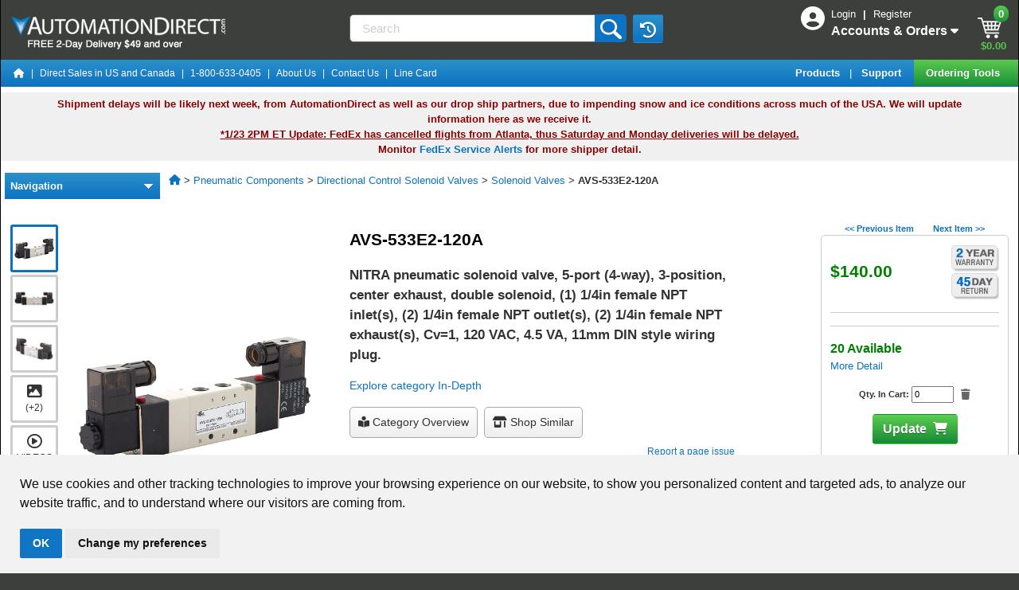

--- FILE ---
content_type: text/html;charset=ISO-8859-1
request_url: https://www.automationdirect.com/adc/shopping/catalog/pneumatic_components/directional_control_solenoid_valves/solenoid_valves/avs-533e2-120a
body_size: 52587
content:
<!DOCTYPE html>
<html lang="en">
    <head>
        <meta name="viewport" content="width=device-width, initial-scale=1, minimum-scale=1">
        <meta http-equiv="X-UA-Compatible" content="IE=EDGE" />
        <meta name="msvalidate.01" content="3D0E2C6F9AE3F620420EDA85D8B2129C" /> 







<script>
    window.dataLayer = window.dataLayer || [];
    
    
        <!-- Google Tag Manager Production -->
        (function(w,d,s,l,i){w[l]=w[l]||[];w[l].push({'gtm.start':
         new Date().getTime(),event:'gtm.js'});var f=d.getElementsByTagName(s)[0],
         j=d.createElement(s),dl=l!='dataLayer'?'&l='+l:'';j.async=true;j.src=
         'https://www.googletagmanager.com/gtm.js?id='+i+dl;f.parentNode.insertBefore(j,f);
         })(window,document,'script','dataLayer','GTM-MF4S2C4');
        <!-- End Google Tag Manager Production -->
    
</script>

<script>
	
	function recordNonCheckoutEcom(prodid,pageType) {
	    const event = 'view_'+pageType;
	    if ( prodid && prodid.length > 0 ) {
	    	const items = prodid.map((item, index) => ({
	            index: index,
	            item_id: item
	        }));
		    	dataLayer.push({ ecommerce: null });
		    	dataLayer.push({'event': event  ,"ecommerce": {"items": items} } ); 
	    	}
	    else {
	    	dataLayer.push({'event': event}) 
	    }
	}
</script>


    
    
<script>  
	recordNonCheckoutEcom(['AVS-533E2-120A'] ,'item');
</script> 



<script type="text/javascript">window.NREUM||(NREUM={});NREUM.info={"errorBeacon":"bam.nr-data.net","licenseKey":"NRJS-b3289dac89599a4fa39","agent":"","beacon":"bam.nr-data.net","applicationTime":371,"applicationID":"989972196","transactionName":"MwQHNUYHCxVVUE1ZXQpOLzJkSQ8VRBxaUUYFDQoGGy8RA1l3XERTDQ0WT14VFQ==","queueTime":0};
(window.NREUM||(NREUM={})).init={privacy:{cookies_enabled:true},ajax:{deny_list:["bam.nr-data.net"]},feature_flags:["soft_nav"],distributed_tracing:{enabled:true}};(window.NREUM||(NREUM={})).loader_config={agentID:"1120060916",accountID:"3389397",trustKey:"3389397",licenseKey:"NRJS-b3289dac89599a4fa39",applicationID:"989972196",browserID:"1120060916"};;/*! For license information please see nr-loader-rum-1.308.0.min.js.LICENSE.txt */
(()=>{var e,t,r={163:(e,t,r)=>{"use strict";r.d(t,{j:()=>E});var n=r(384),i=r(1741);var a=r(2555);r(860).K7.genericEvents;const s="experimental.resources",o="register",c=e=>{if(!e||"string"!=typeof e)return!1;try{document.createDocumentFragment().querySelector(e)}catch{return!1}return!0};var d=r(2614),u=r(944),l=r(8122);const f="[data-nr-mask]",g=e=>(0,l.a)(e,(()=>{const e={feature_flags:[],experimental:{allow_registered_children:!1,resources:!1},mask_selector:"*",block_selector:"[data-nr-block]",mask_input_options:{color:!1,date:!1,"datetime-local":!1,email:!1,month:!1,number:!1,range:!1,search:!1,tel:!1,text:!1,time:!1,url:!1,week:!1,textarea:!1,select:!1,password:!0}};return{ajax:{deny_list:void 0,block_internal:!0,enabled:!0,autoStart:!0},api:{get allow_registered_children(){return e.feature_flags.includes(o)||e.experimental.allow_registered_children},set allow_registered_children(t){e.experimental.allow_registered_children=t},duplicate_registered_data:!1},browser_consent_mode:{enabled:!1},distributed_tracing:{enabled:void 0,exclude_newrelic_header:void 0,cors_use_newrelic_header:void 0,cors_use_tracecontext_headers:void 0,allowed_origins:void 0},get feature_flags(){return e.feature_flags},set feature_flags(t){e.feature_flags=t},generic_events:{enabled:!0,autoStart:!0},harvest:{interval:30},jserrors:{enabled:!0,autoStart:!0},logging:{enabled:!0,autoStart:!0},metrics:{enabled:!0,autoStart:!0},obfuscate:void 0,page_action:{enabled:!0},page_view_event:{enabled:!0,autoStart:!0},page_view_timing:{enabled:!0,autoStart:!0},performance:{capture_marks:!1,capture_measures:!1,capture_detail:!0,resources:{get enabled(){return e.feature_flags.includes(s)||e.experimental.resources},set enabled(t){e.experimental.resources=t},asset_types:[],first_party_domains:[],ignore_newrelic:!0}},privacy:{cookies_enabled:!0},proxy:{assets:void 0,beacon:void 0},session:{expiresMs:d.wk,inactiveMs:d.BB},session_replay:{autoStart:!0,enabled:!1,preload:!1,sampling_rate:10,error_sampling_rate:100,collect_fonts:!1,inline_images:!1,fix_stylesheets:!0,mask_all_inputs:!0,get mask_text_selector(){return e.mask_selector},set mask_text_selector(t){c(t)?e.mask_selector="".concat(t,",").concat(f):""===t||null===t?e.mask_selector=f:(0,u.R)(5,t)},get block_class(){return"nr-block"},get ignore_class(){return"nr-ignore"},get mask_text_class(){return"nr-mask"},get block_selector(){return e.block_selector},set block_selector(t){c(t)?e.block_selector+=",".concat(t):""!==t&&(0,u.R)(6,t)},get mask_input_options(){return e.mask_input_options},set mask_input_options(t){t&&"object"==typeof t?e.mask_input_options={...t,password:!0}:(0,u.R)(7,t)}},session_trace:{enabled:!0,autoStart:!0},soft_navigations:{enabled:!0,autoStart:!0},spa:{enabled:!0,autoStart:!0},ssl:void 0,user_actions:{enabled:!0,elementAttributes:["id","className","tagName","type"]}}})());var p=r(6154),m=r(9324);let h=0;const v={buildEnv:m.F3,distMethod:m.Xs,version:m.xv,originTime:p.WN},b={consented:!1},y={appMetadata:{},get consented(){return this.session?.state?.consent||b.consented},set consented(e){b.consented=e},customTransaction:void 0,denyList:void 0,disabled:!1,harvester:void 0,isolatedBacklog:!1,isRecording:!1,loaderType:void 0,maxBytes:3e4,obfuscator:void 0,onerror:void 0,ptid:void 0,releaseIds:{},session:void 0,timeKeeper:void 0,registeredEntities:[],jsAttributesMetadata:{bytes:0},get harvestCount(){return++h}},_=e=>{const t=(0,l.a)(e,y),r=Object.keys(v).reduce((e,t)=>(e[t]={value:v[t],writable:!1,configurable:!0,enumerable:!0},e),{});return Object.defineProperties(t,r)};var w=r(5701);const x=e=>{const t=e.startsWith("http");e+="/",r.p=t?e:"https://"+e};var R=r(7836),k=r(3241);const A={accountID:void 0,trustKey:void 0,agentID:void 0,licenseKey:void 0,applicationID:void 0,xpid:void 0},S=e=>(0,l.a)(e,A),T=new Set;function E(e,t={},r,s){let{init:o,info:c,loader_config:d,runtime:u={},exposed:l=!0}=t;if(!c){const e=(0,n.pV)();o=e.init,c=e.info,d=e.loader_config}e.init=g(o||{}),e.loader_config=S(d||{}),c.jsAttributes??={},p.bv&&(c.jsAttributes.isWorker=!0),e.info=(0,a.D)(c);const f=e.init,m=[c.beacon,c.errorBeacon];T.has(e.agentIdentifier)||(f.proxy.assets&&(x(f.proxy.assets),m.push(f.proxy.assets)),f.proxy.beacon&&m.push(f.proxy.beacon),e.beacons=[...m],function(e){const t=(0,n.pV)();Object.getOwnPropertyNames(i.W.prototype).forEach(r=>{const n=i.W.prototype[r];if("function"!=typeof n||"constructor"===n)return;let a=t[r];e[r]&&!1!==e.exposed&&"micro-agent"!==e.runtime?.loaderType&&(t[r]=(...t)=>{const n=e[r](...t);return a?a(...t):n})})}(e),(0,n.US)("activatedFeatures",w.B)),u.denyList=[...f.ajax.deny_list||[],...f.ajax.block_internal?m:[]],u.ptid=e.agentIdentifier,u.loaderType=r,e.runtime=_(u),T.has(e.agentIdentifier)||(e.ee=R.ee.get(e.agentIdentifier),e.exposed=l,(0,k.W)({agentIdentifier:e.agentIdentifier,drained:!!w.B?.[e.agentIdentifier],type:"lifecycle",name:"initialize",feature:void 0,data:e.config})),T.add(e.agentIdentifier)}},384:(e,t,r)=>{"use strict";r.d(t,{NT:()=>s,US:()=>u,Zm:()=>o,bQ:()=>d,dV:()=>c,pV:()=>l});var n=r(6154),i=r(1863),a=r(1910);const s={beacon:"bam.nr-data.net",errorBeacon:"bam.nr-data.net"};function o(){return n.gm.NREUM||(n.gm.NREUM={}),void 0===n.gm.newrelic&&(n.gm.newrelic=n.gm.NREUM),n.gm.NREUM}function c(){let e=o();return e.o||(e.o={ST:n.gm.setTimeout,SI:n.gm.setImmediate||n.gm.setInterval,CT:n.gm.clearTimeout,XHR:n.gm.XMLHttpRequest,REQ:n.gm.Request,EV:n.gm.Event,PR:n.gm.Promise,MO:n.gm.MutationObserver,FETCH:n.gm.fetch,WS:n.gm.WebSocket},(0,a.i)(...Object.values(e.o))),e}function d(e,t){let r=o();r.initializedAgents??={},t.initializedAt={ms:(0,i.t)(),date:new Date},r.initializedAgents[e]=t}function u(e,t){o()[e]=t}function l(){return function(){let e=o();const t=e.info||{};e.info={beacon:s.beacon,errorBeacon:s.errorBeacon,...t}}(),function(){let e=o();const t=e.init||{};e.init={...t}}(),c(),function(){let e=o();const t=e.loader_config||{};e.loader_config={...t}}(),o()}},782:(e,t,r)=>{"use strict";r.d(t,{T:()=>n});const n=r(860).K7.pageViewTiming},860:(e,t,r)=>{"use strict";r.d(t,{$J:()=>u,K7:()=>c,P3:()=>d,XX:()=>i,Yy:()=>o,df:()=>a,qY:()=>n,v4:()=>s});const n="events",i="jserrors",a="browser/blobs",s="rum",o="browser/logs",c={ajax:"ajax",genericEvents:"generic_events",jserrors:i,logging:"logging",metrics:"metrics",pageAction:"page_action",pageViewEvent:"page_view_event",pageViewTiming:"page_view_timing",sessionReplay:"session_replay",sessionTrace:"session_trace",softNav:"soft_navigations",spa:"spa"},d={[c.pageViewEvent]:1,[c.pageViewTiming]:2,[c.metrics]:3,[c.jserrors]:4,[c.spa]:5,[c.ajax]:6,[c.sessionTrace]:7,[c.softNav]:8,[c.sessionReplay]:9,[c.logging]:10,[c.genericEvents]:11},u={[c.pageViewEvent]:s,[c.pageViewTiming]:n,[c.ajax]:n,[c.spa]:n,[c.softNav]:n,[c.metrics]:i,[c.jserrors]:i,[c.sessionTrace]:a,[c.sessionReplay]:a,[c.logging]:o,[c.genericEvents]:"ins"}},944:(e,t,r)=>{"use strict";r.d(t,{R:()=>i});var n=r(3241);function i(e,t){"function"==typeof console.debug&&(console.debug("New Relic Warning: https://github.com/newrelic/newrelic-browser-agent/blob/main/docs/warning-codes.md#".concat(e),t),(0,n.W)({agentIdentifier:null,drained:null,type:"data",name:"warn",feature:"warn",data:{code:e,secondary:t}}))}},1687:(e,t,r)=>{"use strict";r.d(t,{Ak:()=>d,Ze:()=>f,x3:()=>u});var n=r(3241),i=r(7836),a=r(3606),s=r(860),o=r(2646);const c={};function d(e,t){const r={staged:!1,priority:s.P3[t]||0};l(e),c[e].get(t)||c[e].set(t,r)}function u(e,t){e&&c[e]&&(c[e].get(t)&&c[e].delete(t),p(e,t,!1),c[e].size&&g(e))}function l(e){if(!e)throw new Error("agentIdentifier required");c[e]||(c[e]=new Map)}function f(e="",t="feature",r=!1){if(l(e),!e||!c[e].get(t)||r)return p(e,t);c[e].get(t).staged=!0,g(e)}function g(e){const t=Array.from(c[e]);t.every(([e,t])=>t.staged)&&(t.sort((e,t)=>e[1].priority-t[1].priority),t.forEach(([t])=>{c[e].delete(t),p(e,t)}))}function p(e,t,r=!0){const s=e?i.ee.get(e):i.ee,c=a.i.handlers;if(!s.aborted&&s.backlog&&c){if((0,n.W)({agentIdentifier:e,type:"lifecycle",name:"drain",feature:t}),r){const e=s.backlog[t],r=c[t];if(r){for(let t=0;e&&t<e.length;++t)m(e[t],r);Object.entries(r).forEach(([e,t])=>{Object.values(t||{}).forEach(t=>{t[0]?.on&&t[0]?.context()instanceof o.y&&t[0].on(e,t[1])})})}}s.isolatedBacklog||delete c[t],s.backlog[t]=null,s.emit("drain-"+t,[])}}function m(e,t){var r=e[1];Object.values(t[r]||{}).forEach(t=>{var r=e[0];if(t[0]===r){var n=t[1],i=e[3],a=e[2];n.apply(i,a)}})}},1738:(e,t,r)=>{"use strict";r.d(t,{U:()=>g,Y:()=>f});var n=r(3241),i=r(9908),a=r(1863),s=r(944),o=r(5701),c=r(3969),d=r(8362),u=r(860),l=r(4261);function f(e,t,r,a){const f=a||r;!f||f[e]&&f[e]!==d.d.prototype[e]||(f[e]=function(){(0,i.p)(c.xV,["API/"+e+"/called"],void 0,u.K7.metrics,r.ee),(0,n.W)({agentIdentifier:r.agentIdentifier,drained:!!o.B?.[r.agentIdentifier],type:"data",name:"api",feature:l.Pl+e,data:{}});try{return t.apply(this,arguments)}catch(e){(0,s.R)(23,e)}})}function g(e,t,r,n,s){const o=e.info;null===r?delete o.jsAttributes[t]:o.jsAttributes[t]=r,(s||null===r)&&(0,i.p)(l.Pl+n,[(0,a.t)(),t,r],void 0,"session",e.ee)}},1741:(e,t,r)=>{"use strict";r.d(t,{W:()=>a});var n=r(944),i=r(4261);class a{#e(e,...t){if(this[e]!==a.prototype[e])return this[e](...t);(0,n.R)(35,e)}addPageAction(e,t){return this.#e(i.hG,e,t)}register(e){return this.#e(i.eY,e)}recordCustomEvent(e,t){return this.#e(i.fF,e,t)}setPageViewName(e,t){return this.#e(i.Fw,e,t)}setCustomAttribute(e,t,r){return this.#e(i.cD,e,t,r)}noticeError(e,t){return this.#e(i.o5,e,t)}setUserId(e,t=!1){return this.#e(i.Dl,e,t)}setApplicationVersion(e){return this.#e(i.nb,e)}setErrorHandler(e){return this.#e(i.bt,e)}addRelease(e,t){return this.#e(i.k6,e,t)}log(e,t){return this.#e(i.$9,e,t)}start(){return this.#e(i.d3)}finished(e){return this.#e(i.BL,e)}recordReplay(){return this.#e(i.CH)}pauseReplay(){return this.#e(i.Tb)}addToTrace(e){return this.#e(i.U2,e)}setCurrentRouteName(e){return this.#e(i.PA,e)}interaction(e){return this.#e(i.dT,e)}wrapLogger(e,t,r){return this.#e(i.Wb,e,t,r)}measure(e,t){return this.#e(i.V1,e,t)}consent(e){return this.#e(i.Pv,e)}}},1863:(e,t,r)=>{"use strict";function n(){return Math.floor(performance.now())}r.d(t,{t:()=>n})},1910:(e,t,r)=>{"use strict";r.d(t,{i:()=>a});var n=r(944);const i=new Map;function a(...e){return e.every(e=>{if(i.has(e))return i.get(e);const t="function"==typeof e?e.toString():"",r=t.includes("[native code]"),a=t.includes("nrWrapper");return r||a||(0,n.R)(64,e?.name||t),i.set(e,r),r})}},2555:(e,t,r)=>{"use strict";r.d(t,{D:()=>o,f:()=>s});var n=r(384),i=r(8122);const a={beacon:n.NT.beacon,errorBeacon:n.NT.errorBeacon,licenseKey:void 0,applicationID:void 0,sa:void 0,queueTime:void 0,applicationTime:void 0,ttGuid:void 0,user:void 0,account:void 0,product:void 0,extra:void 0,jsAttributes:{},userAttributes:void 0,atts:void 0,transactionName:void 0,tNamePlain:void 0};function s(e){try{return!!e.licenseKey&&!!e.errorBeacon&&!!e.applicationID}catch(e){return!1}}const o=e=>(0,i.a)(e,a)},2614:(e,t,r)=>{"use strict";r.d(t,{BB:()=>s,H3:()=>n,g:()=>d,iL:()=>c,tS:()=>o,uh:()=>i,wk:()=>a});const n="NRBA",i="SESSION",a=144e5,s=18e5,o={STARTED:"session-started",PAUSE:"session-pause",RESET:"session-reset",RESUME:"session-resume",UPDATE:"session-update"},c={SAME_TAB:"same-tab",CROSS_TAB:"cross-tab"},d={OFF:0,FULL:1,ERROR:2}},2646:(e,t,r)=>{"use strict";r.d(t,{y:()=>n});class n{constructor(e){this.contextId=e}}},2843:(e,t,r)=>{"use strict";r.d(t,{G:()=>a,u:()=>i});var n=r(3878);function i(e,t=!1,r,i){(0,n.DD)("visibilitychange",function(){if(t)return void("hidden"===document.visibilityState&&e());e(document.visibilityState)},r,i)}function a(e,t,r){(0,n.sp)("pagehide",e,t,r)}},3241:(e,t,r)=>{"use strict";r.d(t,{W:()=>a});var n=r(6154);const i="newrelic";function a(e={}){try{n.gm.dispatchEvent(new CustomEvent(i,{detail:e}))}catch(e){}}},3606:(e,t,r)=>{"use strict";r.d(t,{i:()=>a});var n=r(9908);a.on=s;var i=a.handlers={};function a(e,t,r,a){s(a||n.d,i,e,t,r)}function s(e,t,r,i,a){a||(a="feature"),e||(e=n.d);var s=t[a]=t[a]||{};(s[r]=s[r]||[]).push([e,i])}},3878:(e,t,r)=>{"use strict";function n(e,t){return{capture:e,passive:!1,signal:t}}function i(e,t,r=!1,i){window.addEventListener(e,t,n(r,i))}function a(e,t,r=!1,i){document.addEventListener(e,t,n(r,i))}r.d(t,{DD:()=>a,jT:()=>n,sp:()=>i})},3969:(e,t,r)=>{"use strict";r.d(t,{TZ:()=>n,XG:()=>o,rs:()=>i,xV:()=>s,z_:()=>a});const n=r(860).K7.metrics,i="sm",a="cm",s="storeSupportabilityMetrics",o="storeEventMetrics"},4234:(e,t,r)=>{"use strict";r.d(t,{W:()=>a});var n=r(7836),i=r(1687);class a{constructor(e,t){this.agentIdentifier=e,this.ee=n.ee.get(e),this.featureName=t,this.blocked=!1}deregisterDrain(){(0,i.x3)(this.agentIdentifier,this.featureName)}}},4261:(e,t,r)=>{"use strict";r.d(t,{$9:()=>d,BL:()=>o,CH:()=>g,Dl:()=>_,Fw:()=>y,PA:()=>h,Pl:()=>n,Pv:()=>k,Tb:()=>l,U2:()=>a,V1:()=>R,Wb:()=>x,bt:()=>b,cD:()=>v,d3:()=>w,dT:()=>c,eY:()=>p,fF:()=>f,hG:()=>i,k6:()=>s,nb:()=>m,o5:()=>u});const n="api-",i="addPageAction",a="addToTrace",s="addRelease",o="finished",c="interaction",d="log",u="noticeError",l="pauseReplay",f="recordCustomEvent",g="recordReplay",p="register",m="setApplicationVersion",h="setCurrentRouteName",v="setCustomAttribute",b="setErrorHandler",y="setPageViewName",_="setUserId",w="start",x="wrapLogger",R="measure",k="consent"},5289:(e,t,r)=>{"use strict";r.d(t,{GG:()=>s,Qr:()=>c,sB:()=>o});var n=r(3878),i=r(6389);function a(){return"undefined"==typeof document||"complete"===document.readyState}function s(e,t){if(a())return e();const r=(0,i.J)(e),s=setInterval(()=>{a()&&(clearInterval(s),r())},500);(0,n.sp)("load",r,t)}function o(e){if(a())return e();(0,n.DD)("DOMContentLoaded",e)}function c(e){if(a())return e();(0,n.sp)("popstate",e)}},5607:(e,t,r)=>{"use strict";r.d(t,{W:()=>n});const n=(0,r(9566).bz)()},5701:(e,t,r)=>{"use strict";r.d(t,{B:()=>a,t:()=>s});var n=r(3241);const i=new Set,a={};function s(e,t){const r=t.agentIdentifier;a[r]??={},e&&"object"==typeof e&&(i.has(r)||(t.ee.emit("rumresp",[e]),a[r]=e,i.add(r),(0,n.W)({agentIdentifier:r,loaded:!0,drained:!0,type:"lifecycle",name:"load",feature:void 0,data:e})))}},6154:(e,t,r)=>{"use strict";r.d(t,{OF:()=>c,RI:()=>i,WN:()=>u,bv:()=>a,eN:()=>l,gm:()=>s,mw:()=>o,sb:()=>d});var n=r(1863);const i="undefined"!=typeof window&&!!window.document,a="undefined"!=typeof WorkerGlobalScope&&("undefined"!=typeof self&&self instanceof WorkerGlobalScope&&self.navigator instanceof WorkerNavigator||"undefined"!=typeof globalThis&&globalThis instanceof WorkerGlobalScope&&globalThis.navigator instanceof WorkerNavigator),s=i?window:"undefined"!=typeof WorkerGlobalScope&&("undefined"!=typeof self&&self instanceof WorkerGlobalScope&&self||"undefined"!=typeof globalThis&&globalThis instanceof WorkerGlobalScope&&globalThis),o=Boolean("hidden"===s?.document?.visibilityState),c=/iPad|iPhone|iPod/.test(s.navigator?.userAgent),d=c&&"undefined"==typeof SharedWorker,u=((()=>{const e=s.navigator?.userAgent?.match(/Firefox[/\s](\d+\.\d+)/);Array.isArray(e)&&e.length>=2&&e[1]})(),Date.now()-(0,n.t)()),l=()=>"undefined"!=typeof PerformanceNavigationTiming&&s?.performance?.getEntriesByType("navigation")?.[0]?.responseStart},6389:(e,t,r)=>{"use strict";function n(e,t=500,r={}){const n=r?.leading||!1;let i;return(...r)=>{n&&void 0===i&&(e.apply(this,r),i=setTimeout(()=>{i=clearTimeout(i)},t)),n||(clearTimeout(i),i=setTimeout(()=>{e.apply(this,r)},t))}}function i(e){let t=!1;return(...r)=>{t||(t=!0,e.apply(this,r))}}r.d(t,{J:()=>i,s:()=>n})},6630:(e,t,r)=>{"use strict";r.d(t,{T:()=>n});const n=r(860).K7.pageViewEvent},7699:(e,t,r)=>{"use strict";r.d(t,{It:()=>a,KC:()=>o,No:()=>i,qh:()=>s});var n=r(860);const i=16e3,a=1e6,s="SESSION_ERROR",o={[n.K7.logging]:!0,[n.K7.genericEvents]:!1,[n.K7.jserrors]:!1,[n.K7.ajax]:!1}},7836:(e,t,r)=>{"use strict";r.d(t,{P:()=>o,ee:()=>c});var n=r(384),i=r(8990),a=r(2646),s=r(5607);const o="nr@context:".concat(s.W),c=function e(t,r){var n={},s={},u={},l=!1;try{l=16===r.length&&d.initializedAgents?.[r]?.runtime.isolatedBacklog}catch(e){}var f={on:p,addEventListener:p,removeEventListener:function(e,t){var r=n[e];if(!r)return;for(var i=0;i<r.length;i++)r[i]===t&&r.splice(i,1)},emit:function(e,r,n,i,a){!1!==a&&(a=!0);if(c.aborted&&!i)return;t&&a&&t.emit(e,r,n);var o=g(n);m(e).forEach(e=>{e.apply(o,r)});var d=v()[s[e]];d&&d.push([f,e,r,o]);return o},get:h,listeners:m,context:g,buffer:function(e,t){const r=v();if(t=t||"feature",f.aborted)return;Object.entries(e||{}).forEach(([e,n])=>{s[n]=t,t in r||(r[t]=[])})},abort:function(){f._aborted=!0,Object.keys(f.backlog).forEach(e=>{delete f.backlog[e]})},isBuffering:function(e){return!!v()[s[e]]},debugId:r,backlog:l?{}:t&&"object"==typeof t.backlog?t.backlog:{},isolatedBacklog:l};return Object.defineProperty(f,"aborted",{get:()=>{let e=f._aborted||!1;return e||(t&&(e=t.aborted),e)}}),f;function g(e){return e&&e instanceof a.y?e:e?(0,i.I)(e,o,()=>new a.y(o)):new a.y(o)}function p(e,t){n[e]=m(e).concat(t)}function m(e){return n[e]||[]}function h(t){return u[t]=u[t]||e(f,t)}function v(){return f.backlog}}(void 0,"globalEE"),d=(0,n.Zm)();d.ee||(d.ee=c)},8122:(e,t,r)=>{"use strict";r.d(t,{a:()=>i});var n=r(944);function i(e,t){try{if(!e||"object"!=typeof e)return(0,n.R)(3);if(!t||"object"!=typeof t)return(0,n.R)(4);const r=Object.create(Object.getPrototypeOf(t),Object.getOwnPropertyDescriptors(t)),a=0===Object.keys(r).length?e:r;for(let s in a)if(void 0!==e[s])try{if(null===e[s]){r[s]=null;continue}Array.isArray(e[s])&&Array.isArray(t[s])?r[s]=Array.from(new Set([...e[s],...t[s]])):"object"==typeof e[s]&&"object"==typeof t[s]?r[s]=i(e[s],t[s]):r[s]=e[s]}catch(e){r[s]||(0,n.R)(1,e)}return r}catch(e){(0,n.R)(2,e)}}},8362:(e,t,r)=>{"use strict";r.d(t,{d:()=>a});var n=r(9566),i=r(1741);class a extends i.W{agentIdentifier=(0,n.LA)(16)}},8374:(e,t,r)=>{r.nc=(()=>{try{return document?.currentScript?.nonce}catch(e){}return""})()},8990:(e,t,r)=>{"use strict";r.d(t,{I:()=>i});var n=Object.prototype.hasOwnProperty;function i(e,t,r){if(n.call(e,t))return e[t];var i=r();if(Object.defineProperty&&Object.keys)try{return Object.defineProperty(e,t,{value:i,writable:!0,enumerable:!1}),i}catch(e){}return e[t]=i,i}},9324:(e,t,r)=>{"use strict";r.d(t,{F3:()=>i,Xs:()=>a,xv:()=>n});const n="1.308.0",i="PROD",a="CDN"},9566:(e,t,r)=>{"use strict";r.d(t,{LA:()=>o,bz:()=>s});var n=r(6154);const i="xxxxxxxx-xxxx-4xxx-yxxx-xxxxxxxxxxxx";function a(e,t){return e?15&e[t]:16*Math.random()|0}function s(){const e=n.gm?.crypto||n.gm?.msCrypto;let t,r=0;return e&&e.getRandomValues&&(t=e.getRandomValues(new Uint8Array(30))),i.split("").map(e=>"x"===e?a(t,r++).toString(16):"y"===e?(3&a()|8).toString(16):e).join("")}function o(e){const t=n.gm?.crypto||n.gm?.msCrypto;let r,i=0;t&&t.getRandomValues&&(r=t.getRandomValues(new Uint8Array(e)));const s=[];for(var o=0;o<e;o++)s.push(a(r,i++).toString(16));return s.join("")}},9908:(e,t,r)=>{"use strict";r.d(t,{d:()=>n,p:()=>i});var n=r(7836).ee.get("handle");function i(e,t,r,i,a){a?(a.buffer([e],i),a.emit(e,t,r)):(n.buffer([e],i),n.emit(e,t,r))}}},n={};function i(e){var t=n[e];if(void 0!==t)return t.exports;var a=n[e]={exports:{}};return r[e](a,a.exports,i),a.exports}i.m=r,i.d=(e,t)=>{for(var r in t)i.o(t,r)&&!i.o(e,r)&&Object.defineProperty(e,r,{enumerable:!0,get:t[r]})},i.f={},i.e=e=>Promise.all(Object.keys(i.f).reduce((t,r)=>(i.f[r](e,t),t),[])),i.u=e=>"nr-rum-1.308.0.min.js",i.o=(e,t)=>Object.prototype.hasOwnProperty.call(e,t),e={},t="NRBA-1.308.0.PROD:",i.l=(r,n,a,s)=>{if(e[r])e[r].push(n);else{var o,c;if(void 0!==a)for(var d=document.getElementsByTagName("script"),u=0;u<d.length;u++){var l=d[u];if(l.getAttribute("src")==r||l.getAttribute("data-webpack")==t+a){o=l;break}}if(!o){c=!0;var f={296:"sha512-+MIMDsOcckGXa1EdWHqFNv7P+JUkd5kQwCBr3KE6uCvnsBNUrdSt4a/3/L4j4TxtnaMNjHpza2/erNQbpacJQA=="};(o=document.createElement("script")).charset="utf-8",i.nc&&o.setAttribute("nonce",i.nc),o.setAttribute("data-webpack",t+a),o.src=r,0!==o.src.indexOf(window.location.origin+"/")&&(o.crossOrigin="anonymous"),f[s]&&(o.integrity=f[s])}e[r]=[n];var g=(t,n)=>{o.onerror=o.onload=null,clearTimeout(p);var i=e[r];if(delete e[r],o.parentNode&&o.parentNode.removeChild(o),i&&i.forEach(e=>e(n)),t)return t(n)},p=setTimeout(g.bind(null,void 0,{type:"timeout",target:o}),12e4);o.onerror=g.bind(null,o.onerror),o.onload=g.bind(null,o.onload),c&&document.head.appendChild(o)}},i.r=e=>{"undefined"!=typeof Symbol&&Symbol.toStringTag&&Object.defineProperty(e,Symbol.toStringTag,{value:"Module"}),Object.defineProperty(e,"__esModule",{value:!0})},i.p="https://js-agent.newrelic.com/",(()=>{var e={374:0,840:0};i.f.j=(t,r)=>{var n=i.o(e,t)?e[t]:void 0;if(0!==n)if(n)r.push(n[2]);else{var a=new Promise((r,i)=>n=e[t]=[r,i]);r.push(n[2]=a);var s=i.p+i.u(t),o=new Error;i.l(s,r=>{if(i.o(e,t)&&(0!==(n=e[t])&&(e[t]=void 0),n)){var a=r&&("load"===r.type?"missing":r.type),s=r&&r.target&&r.target.src;o.message="Loading chunk "+t+" failed: ("+a+": "+s+")",o.name="ChunkLoadError",o.type=a,o.request=s,n[1](o)}},"chunk-"+t,t)}};var t=(t,r)=>{var n,a,[s,o,c]=r,d=0;if(s.some(t=>0!==e[t])){for(n in o)i.o(o,n)&&(i.m[n]=o[n]);if(c)c(i)}for(t&&t(r);d<s.length;d++)a=s[d],i.o(e,a)&&e[a]&&e[a][0](),e[a]=0},r=self["webpackChunk:NRBA-1.308.0.PROD"]=self["webpackChunk:NRBA-1.308.0.PROD"]||[];r.forEach(t.bind(null,0)),r.push=t.bind(null,r.push.bind(r))})(),(()=>{"use strict";i(8374);var e=i(8362),t=i(860);const r=Object.values(t.K7);var n=i(163);var a=i(9908),s=i(1863),o=i(4261),c=i(1738);var d=i(1687),u=i(4234),l=i(5289),f=i(6154),g=i(944),p=i(384);const m=e=>f.RI&&!0===e?.privacy.cookies_enabled;function h(e){return!!(0,p.dV)().o.MO&&m(e)&&!0===e?.session_trace.enabled}var v=i(6389),b=i(7699);class y extends u.W{constructor(e,t){super(e.agentIdentifier,t),this.agentRef=e,this.abortHandler=void 0,this.featAggregate=void 0,this.loadedSuccessfully=void 0,this.onAggregateImported=new Promise(e=>{this.loadedSuccessfully=e}),this.deferred=Promise.resolve(),!1===e.init[this.featureName].autoStart?this.deferred=new Promise((t,r)=>{this.ee.on("manual-start-all",(0,v.J)(()=>{(0,d.Ak)(e.agentIdentifier,this.featureName),t()}))}):(0,d.Ak)(e.agentIdentifier,t)}importAggregator(e,t,r={}){if(this.featAggregate)return;const n=async()=>{let n;await this.deferred;try{if(m(e.init)){const{setupAgentSession:t}=await i.e(296).then(i.bind(i,3305));n=t(e)}}catch(e){(0,g.R)(20,e),this.ee.emit("internal-error",[e]),(0,a.p)(b.qh,[e],void 0,this.featureName,this.ee)}try{if(!this.#t(this.featureName,n,e.init))return(0,d.Ze)(this.agentIdentifier,this.featureName),void this.loadedSuccessfully(!1);const{Aggregate:i}=await t();this.featAggregate=new i(e,r),e.runtime.harvester.initializedAggregates.push(this.featAggregate),this.loadedSuccessfully(!0)}catch(e){(0,g.R)(34,e),this.abortHandler?.(),(0,d.Ze)(this.agentIdentifier,this.featureName,!0),this.loadedSuccessfully(!1),this.ee&&this.ee.abort()}};f.RI?(0,l.GG)(()=>n(),!0):n()}#t(e,r,n){if(this.blocked)return!1;switch(e){case t.K7.sessionReplay:return h(n)&&!!r;case t.K7.sessionTrace:return!!r;default:return!0}}}var _=i(6630),w=i(2614),x=i(3241);class R extends y{static featureName=_.T;constructor(e){var t;super(e,_.T),this.setupInspectionEvents(e.agentIdentifier),t=e,(0,c.Y)(o.Fw,function(e,r){"string"==typeof e&&("/"!==e.charAt(0)&&(e="/"+e),t.runtime.customTransaction=(r||"http://custom.transaction")+e,(0,a.p)(o.Pl+o.Fw,[(0,s.t)()],void 0,void 0,t.ee))},t),this.importAggregator(e,()=>i.e(296).then(i.bind(i,3943)))}setupInspectionEvents(e){const t=(t,r)=>{t&&(0,x.W)({agentIdentifier:e,timeStamp:t.timeStamp,loaded:"complete"===t.target.readyState,type:"window",name:r,data:t.target.location+""})};(0,l.sB)(e=>{t(e,"DOMContentLoaded")}),(0,l.GG)(e=>{t(e,"load")}),(0,l.Qr)(e=>{t(e,"navigate")}),this.ee.on(w.tS.UPDATE,(t,r)=>{(0,x.W)({agentIdentifier:e,type:"lifecycle",name:"session",data:r})})}}class k extends e.d{constructor(e){var t;(super(),f.gm)?(this.features={},(0,p.bQ)(this.agentIdentifier,this),this.desiredFeatures=new Set(e.features||[]),this.desiredFeatures.add(R),(0,n.j)(this,e,e.loaderType||"agent"),t=this,(0,c.Y)(o.cD,function(e,r,n=!1){if("string"==typeof e){if(["string","number","boolean"].includes(typeof r)||null===r)return(0,c.U)(t,e,r,o.cD,n);(0,g.R)(40,typeof r)}else(0,g.R)(39,typeof e)},t),function(e){(0,c.Y)(o.Dl,function(t,r=!1){if("string"!=typeof t&&null!==t)return void(0,g.R)(41,typeof t);const n=e.info.jsAttributes["enduser.id"];r&&null!=n&&n!==t?(0,a.p)(o.Pl+"setUserIdAndResetSession",[t],void 0,"session",e.ee):(0,c.U)(e,"enduser.id",t,o.Dl,!0)},e)}(this),function(e){(0,c.Y)(o.nb,function(t){if("string"==typeof t||null===t)return(0,c.U)(e,"application.version",t,o.nb,!1);(0,g.R)(42,typeof t)},e)}(this),function(e){(0,c.Y)(o.d3,function(){e.ee.emit("manual-start-all")},e)}(this),function(e){(0,c.Y)(o.Pv,function(t=!0){if("boolean"==typeof t){if((0,a.p)(o.Pl+o.Pv,[t],void 0,"session",e.ee),e.runtime.consented=t,t){const t=e.features.page_view_event;t.onAggregateImported.then(e=>{const r=t.featAggregate;e&&!r.sentRum&&r.sendRum()})}}else(0,g.R)(65,typeof t)},e)}(this),this.run()):(0,g.R)(21)}get config(){return{info:this.info,init:this.init,loader_config:this.loader_config,runtime:this.runtime}}get api(){return this}run(){try{const e=function(e){const t={};return r.forEach(r=>{t[r]=!!e[r]?.enabled}),t}(this.init),n=[...this.desiredFeatures];n.sort((e,r)=>t.P3[e.featureName]-t.P3[r.featureName]),n.forEach(r=>{if(!e[r.featureName]&&r.featureName!==t.K7.pageViewEvent)return;if(r.featureName===t.K7.spa)return void(0,g.R)(67);const n=function(e){switch(e){case t.K7.ajax:return[t.K7.jserrors];case t.K7.sessionTrace:return[t.K7.ajax,t.K7.pageViewEvent];case t.K7.sessionReplay:return[t.K7.sessionTrace];case t.K7.pageViewTiming:return[t.K7.pageViewEvent];default:return[]}}(r.featureName).filter(e=>!(e in this.features));n.length>0&&(0,g.R)(36,{targetFeature:r.featureName,missingDependencies:n}),this.features[r.featureName]=new r(this)})}catch(e){(0,g.R)(22,e);for(const e in this.features)this.features[e].abortHandler?.();const t=(0,p.Zm)();delete t.initializedAgents[this.agentIdentifier]?.features,delete this.sharedAggregator;return t.ee.get(this.agentIdentifier).abort(),!1}}}var A=i(2843),S=i(782);class T extends y{static featureName=S.T;constructor(e){super(e,S.T),f.RI&&((0,A.u)(()=>(0,a.p)("docHidden",[(0,s.t)()],void 0,S.T,this.ee),!0),(0,A.G)(()=>(0,a.p)("winPagehide",[(0,s.t)()],void 0,S.T,this.ee)),this.importAggregator(e,()=>i.e(296).then(i.bind(i,2117))))}}var E=i(3969);class I extends y{static featureName=E.TZ;constructor(e){super(e,E.TZ),f.RI&&document.addEventListener("securitypolicyviolation",e=>{(0,a.p)(E.xV,["Generic/CSPViolation/Detected"],void 0,this.featureName,this.ee)}),this.importAggregator(e,()=>i.e(296).then(i.bind(i,9623)))}}new k({features:[R,T,I],loaderType:"lite"})})()})();</script><link rel="stylesheet" href="/lib/cookieconsent/cookie-consent.css">
        <title>Air Solenoid Valve: 5-port (4-way), 120 VAC (PN# AVS-533E2-120A) | AutomationDirect</title>
                <meta name="description" content="AVS-533E2-120A - NITRA pneumatic solenoid valve, 5-port (4-way), 3-position, center exhaust, double solenoid, (1) 1/4in female NPT inlet(s), (2) 1/4in...">
                <link rel='canonical' href='https://www.automationdirect.com/adc/shopping/catalog/valves/directional_control_solenoid_valves/solenoid_valves/avs-533e2-120a'/>
<script src="https://ajax.googleapis.com/ajax/libs/jquery/3.6.0/jquery.min.js"></script>
        <script>var $j = jQuery.noConflict();</script>

        <link href="https://cdn.jsdelivr.net/npm/bootstrap@5.1.3/dist/css/bootstrap.min.css" rel="stylesheet" integrity="sha384-1BmE4kWBq78iYhFldvKuhfTAU6auU8tT94WrHftjDbrCEXSU1oBoqyl2QvZ6jIW3" crossorigin="anonymous">
        <link href="/lib/fontawesome-free-6.4.2-web/css/fontawesome.min.css" rel="stylesheet">
        <link href="/lib/fontawesome-free-6.4.2-web/css/solid.min.css" rel="stylesheet">
        <link href="/lib/fontawesome-free-6.4.2-web/css/regular.min.css" rel="stylesheet">
        <link href="/lib/fontawesome-free-6.4.2-web/css/v5-font-face.min.css" rel="stylesheet">

        <link rel="stylesheet" href="/css/Falcon-71fc0d1e20493e3fefe20c98a7c7a6cb.css">
            <link rel="stylesheet" href="/css/template-820228bfdff37128d691962bcb36bb0e.css">
            <style>
                    #nav_content {
                        margin : 0px auto;
                        border-left : 0px;
                        width : auto;
                        overflow: visible !important;
                    }
                </style>
            <link rel="dns-prefetch" href="https://cdn.automationdirect.com">
        <script>
            var falconProps={};
            falconProps.CDNLocation = "https://cdn.automationdirect.com";
            falconProps.userName = " ";
            falconProps.userEmailAddress = "";
            falconProps.userId = "0";
            falconProps.userBranch = "";
            falconProps.userPhone = "";
            falconProps.userPrefs = {"facetedSearch":true,"surveyFrequency":"EVERY_ORDER","quickFormLineCount":10,"showItemLookupHelp":true,"shareAddressesByDefault":false,"shipPaymentCode":0,"sendReviewInvitation":true,"brokered":true};
            falconProps.administratingCustomer = false;
            falconProps.isGuest = "true";
            // For IE versions that don't define console.log when not in Dev mode
            if(!(window.console && console.log)) {
                console = {
                    log: function(){},
                    debug: function(){}
                };
            }
        </script>
        <link rel="stylesheet" href="/css/itemLevel-beb66eace956d19c7e7d2dde959ea040.css"/>
        <link rel="stylesheet" href="/css/catalog/technicalQuestions-b4fef9f7641eb3968a190e0de4b1a08a.css"/>
        <script src="/js/vue/common/modal-component-680dd8df7568c93dcb3af769b1577373.js"></script>
        <script type="application/ld+json">
            {"@context":"https://schema.org/","@type":"Product","name":"AVS-533E2-120A","description":"NITRA pneumatic solenoid valve, 5-port (4-way), 3-position, center exhaust, double solenoid, (1) 1/4in female NPT inlet(s), (2) 1/4in female NPT outlet(s), (2) 1/4in female NPT exhaust(s), Cv\u003d1, 120 VAC, 4.5 VA, 11mm DIN style wiring plug.","sku":"AVS-533E2-120A","mpn":"AVS-533E2-120A","weight":"1","image":["https://cdn.automationdirect.com/images/products/large/l_avs533e2120a.jpg"],"offers":{"@type":"Offer","url":"https://www.automationdirect.com/pn/AVS-533E2-120A","availability":"https://schema.org/InStock","itemCondition":"https://schema.org/NewCondition","priceSpecification":{"@type":"UnitPriceSpecification","priceCurrency":"USD","price":"140.00"}}}</script>
        <script>
            function getLicenseAgreementAndDownload(href) {
                     document.getElementById("eulaModalHrefField").value=href;
                     $j('#eulamodal').modal('show');
            }
        </script>
    <script>
                String.prototype.encodeForJSName = function() {
                    return this.replace(new RegExp("[^0-9a-zA-Z_]", "g"), "_");
                };
            </script>
            <link rel=stylesheet href="/css/itemLevel-beb66eace956d19c7e7d2dde959ea040.css" type="text/css" >
        <link rel="stylesheet" href="/css/mediagallery-c61b03e712222822b375d1d53a78a168.css">
        <link rel="stylesheet" href="/js/advancedscroller/plugin.css">
        </head>

    <body class='adcBody'>
        

















    <!-- Google Tag Manager (noscript) Production -->
    <noscript>
        <iframe src="https://www.googletagmanager.com/ns.html?id=GTM-MF4S2C4"
        height="0" width="0" style="display:none;visibility:hidden">
        </iframe>
    </noscript>
    <!-- End Google Tag Manager (noscript) Production -->




<script src="/js/siftscience-da51901a8712b910efbaa4d77fe5f1b3.js"></script>
        <div id="nav-outer-div" class="nav_outer_div">
            <div id="nav_topHeader">
                






<div id="banner">
            <div class="row py-2 mx-0 d-flex align-items-center">
                <div class="col-5 col-md-3 col-lg-4 text-center">
                    <div id="logo">
                        <a href="/adc/home/home"
                            data-gtm-group="header"
                            data-gtm-option="home-logo">
                            <img src="https://cdn.automationdirect.com/images/adc-logo-new.png"
                                class="img-fluid"
                                title="Home"
                                alt="AutomationDirect" />
                        </a>
                    </div>
                </div>
                <div class="col-12 d-flex justify-content-center order-3 mt-1 col-md-4 order-md-2 d-md-block mt-md-0">
                    <div id="searchDiv" class="d-flex">
                        <input type="text" name="searchfield" id="searchfield" class="searchfield"
                            onkeypress="navSearch(event)" value="Search"
                            onfocus="if (this.value == 'Search') {this.value = ''; $j(this).css('color','#000'); }"
                            onblur="if (this.value.trim() == '') {this.value = 'Search'; $j(this).css('color','#ccc'); }"
                            inputmode="latin" aria-label="Search">
                        <div class="d-flex">
                            <span id="searchGo">
                                <a id="searchGoMagnifier"
                                    class="searchGoMagnifier"
                                    href="javascript:navSearch(null)"
                                    data-gtm-group="header"
                                    data-gtm-option="search">
                                    <img style="margin-top: 6px; padding-bottom: 6px" src="/images/icons/magnifying-glass.png" alt="Search">
                                </a>
                            </span>
                             <button id="showHistory"
                                 title="Show History"
                                class="btn blue-button btn-sm mx-2 mt-0"
                                style="height: 36px; width: 38px; font-size: 20px;"
                                data-gtm-group="header"
                                data-gtm-option="search-history">
                                <i class="fas fa-history"></i>
                            </button>
                        </div>
                        <form name="Search_nav" action="/adc/search/search" method="GET" autocomplete="off">
                            <input id="fctype" type="HIDDEN" name="fctype"
                                value='adc.falcon.search.SearchFormCtrl'> <input
                                type="HIDDEN" name="cmd" value="Search"> <input
                                id="hiddenSearchQuery" type="HIDDEN" name="searchquery" value="">
                            <input id="categoryId" type="HIDDEN" name="categoryId" value="0">
                            <input id="TxnNumber" type="HIDDEN" name="TxnNumber" value="-1">
                            <input type='hidden' name='searchqty' id='searchqty' value="10"/>
                        </form>
                    </div>
                </div>
                <div class="col-7 col-md-5 col-lg-4 d-flex justify-content-end align-items-top order-2 order-md-3">
                    <div id="user-icon">
                        <i class="fas fa-user-circle"></i>
                    </div>
                    <div class="headerAccountLinks text-left text-start ml-2 ms-2 mr-4 me-4">
                        <div id="authContainer">
                                    <a id="loginLink" style="text-decoration: none; color: white"
                                        href="/myaccount/auth-gateway"
                                        data-gtm-group="header"
                                        data-gtm-option="login">
                                       Login
                                    </a>
                                    <span style="padding: 0 5px 0 5px; color: white; font-weight: bold; font-size: 10pt;"> | </span>
                                    <a style="text-decoration: none; color: #fff"
                                        href="/myaccount/auth-gateway"
                                        data-gtm-group="header"
                                        data-gtm-option="register">
                                        Register
                                    </a>
                                </div>
                            <div id="accounts-orders-btn"
                            data-gtm-group="header"
                            data-gtm-option="accounts-and-orders">
                            Accounts &amp; Orders
                            <span id="account-order-caret">
                                <i class="fas fa-caret-down" id="account-order-caret-down"></i>
                            </span>
                        </div>
                    </div>
                    <div id="custInfo">
                        <div id = "cartBannerDiv">
                            <div style="cursor: pointer">
                                <div onclick="document.location='/adc/cart/cart'"
                                    data-gtm-group="header"
                                    data-gtm-option="shopping-cart"
                                    title="View your shopping cart content">
                                    <div id="site-banner-cart-div">
                                        <img id="siteBannerCart" src="/images/icons/cart.png" alt="Cart">
                                    </div>
                                    <span id="badgeCounterCart"
                                        style="color: white; vertical-align: 16px; font-weight: bold; font-size: 10pt; margin-left: -1em"
                                        class="green-gradient ui-li-count ui-btn-corner-all cartItemBadge">0</span>
                                    <div id="badgeCartTotal" class="font-weight-bold fw-bold text-success" style="font-size: 10pt;color: #56c64d !important">
                                        $0.00</div>
                                </div>
                            </div>
                        </div>
                    </div>
                </div>
            </div>
        </div>
        <div id="opaque-background" class="hidden">
        </div>
        <i class="fas fa-caret-up hidden" aria-hidden="true" id="accounts-orders-caret-up"></i>
        <div id="accounts-orders" class="hidden">
            <div class="row">
                <div class="col-6">
                    <h3 class="mb-1">Recent Orders</h3>
                    <a href="/myaccount/orders"
                        id="ya-view-and-manage"
                        data-gtm-group="header"
                        data-gtm-subgroup="accounts-and-orders"
                        data-gtm-option="view-and-manage-recent-orders">
                        View and Manage |
                    </a>
                    <a href="/myaccount/orders"
                        id="ya-request-cancellation"
                        data-gtm-group="header"
                        data-gtm-subgroup="accounts-and-orders"
                        data-gtm-option="request-cancellation-recent-orders">
                        Request Cancellation
                    </a>
                    <div id="recentOrdersContainer">
                        <div id="recentOrdersContainerLoading">
                            <div class="row">
                                <div class="col-12 text-center">
                                    <strong>Loading Order History</strong><br>
                                    <img src="/images/loading.gif" alt="Loading..."/>Loading...
                                </div>
                          </div>
                        </div>
                        <div id="recentOrderTemplate" class="recentOrder">
                            <div class="recentOrderImage">
                            </div>
                            <div class="recentOrderMainText">
                                <p class="recentOrderDescription"></p>
                                <p class="recentOrderPrice"></p>
                            </div>
                        </div>
                    </div>
                </div>
                <div class="col-6">
                    <h3>Your Account</h3>
                    <div class="account-home-btn"
                        onclick="document.location='/myaccount/'"
                        id="ya-account-home"
                        data-gtm-group="header"
                        data-gtm-subgroup="accounts-and-orders"
                        data-gtm-option="account-home">
                        Account Home
                    </div>
                    <p class="mt-2 mb-1">
                        <a href="/adc/checkout/checkout"
                            data-gtm-group="header"
                            data-gtm-subgroup="accounts-and-orders"
                            data-gtm-option="checkout"
                            style="text-decoration: underline;"
                            id="ya-checkout">
                            Checkout</a>
                        &nbsp;
                        <span id="cartTotalSpan" class="font-weight-bold fw-bold text-success">
                            $0.00</span>
                        <span id="bomCounterCart">
                            </span>
                    </p>
                    <hr />
                    <ul>
                        <li>
                            <a href="/myaccount/orders"
                                data-gtm-group="header"
                                data-gtm-subgroup="accounts-and-orders"
                                data-gtm-option="my-orders"
                                id="ya-my-orders">
                                My Orders
                            </a>
                        </li>
                        <li>
                            <a href="/myaccount/returns"
                                data-gtm-group="header"
                                data-gtm-subgroup="accounts-and-orders"
                                data-gtm-option="product-returns"
                                id="ya-product-returns">
                                Product Returns (RMAs)
                            </a>
                        </li>
                         <li>
                            <a href="/adc/form/user/unapprovedorders"
                                data-gtm-group="header"
                                data-gtm-subgroup="accounts-and-orders"
                                data-gtm-option="pay-proforma-invoices"
                                id="ya-proforma">
                                Pay Proforma Invoices
                            </a>
                        </li>
                         <li>
                            <a href="/adc/form/user/unapprovedorders"
                                data-gtm-group="header"
                                data-gtm-subgroup="accounts-and-orders"
                                data-gtm-option="pay-freights"
                                id="ya-freights">
                                Pay Freights
                            </a>
                        </li>
                        <li>
                            <a href="/adc/openinvoices/openinvoices"
                                data-gtm-group="header"
                                data-gtm-subgroup="accounts-and-orders"
                                data-gtm-option="invoices"
                                id="ya-invoices">
                                Pay Invoices
                            </a>/
                            <a href="/adc/openinvoices/openinvoices"
                                data-gtm-group="header"
                                data-gtm-subgroup="accounts-and-orders"
                                data-gtm-option="invoice-reprint"
                                id="ya-invoice-reprint">
                                Invoice Reprint
                            </a>
                        </li>
                        <li>
                            <a href="/adc/quotes/quotes"
                                data-gtm-group="header"
                                data-gtm-subgroup="accounts-and-orders"
                                data-gtm-option="quotes"
                                id="ya-quotes">
                                Quotes
                            </a>/
                            <a href="/adc/favorites/favorites?mode=favorites"
                                data-gtm-group="header"
                                data-gtm-subgroup="accounts-and-orders"
                                data-gtm-option="favs"
                                id="ya-boms">
                                Favs
                            </a>/
                            <a href="/adc/favorites/favorites?mode=bundles"
                                data-gtm-group="header"
                                data-gtm-subgroup="accounts-and-orders"
                                data-gtm-option="boms"
                                id="ya-boms">
                                BOMs
                            </a>
                        </li>
                        <li>
                            <a href="/support/packinglist-reprint" 
                                data-gtm-group="header"
                                data-gtm-subgroup="accounts-and-orders"
                                data-gtm-option="packing-list-reprint"
                                id="ya-packing-list-reprint">
                                Packing List Reprint
                            </a>
                        </li>
                        <li>
                            <a href="/myaccount/doc-vault" 
                                data-gtm-group="header"
                                data-gtm-subgroup="accounts-and-orders"
                                data-gtm-option="document-vault"
                                id="ya-document-vault">
                                My Product Docs
                            </a>
                        </li>
                        <li>
                            <a href="/adc/form/user/creditapplication" 
                                data-gtm-group="header"
                                data-gtm-subgroup="accounts-and-orders"
                                data-gtm-option="manage-apply-credit"
                                id="ya-credit-app">
                                Manage / Apply for Credit
                            </a>
                        </li>
                        <li>
                            <a href="#" 
                                onClick="certCapt()"
                                data-gtm-group="header"
                                data-gtm-subgroup="accounts-and-orders"
                                data-gtm-option="tax-exemption"
                                id="ya-tax-exemption">
                                Tax Exemption
                            </a>
                            




	 
	
		
	


<script>
    
	function certCapt() {
		var shipZone = 'default';
		var urlTarget = "/ajax?fctype=adc.falcon.checkout.tax.CertCaptureHandler"
				+ "&cmd=getPurchaserInfo"
				+ "&TxnNumber=-1"
				+ "&shipZone="
				+ shipZone;
		
		axios.get(urlTarget)
				.then(
						function(response) {
							if (response) {
								window.location.href = "/myaccount/tools/ava-cert-capt?"
										+ jQuery.param(response.data);
							} else {
								console.log("failed to load certcapture");
							}
						});

	}
</script></li>
                    </ul>
                </div>
            </div>
        </div>
        <script>
            var recentOrders;
            var caretFromTop;
            var caretUpElement;
            var caretFromLeft;
            var itemsToDisplay = [];

            document.addEventListener("DOMContentLoaded", function() {
                caretUpElement = document.getElementById("accounts-orders-caret-up");
                setCaretUpLeft();
                setCaretUpTop();
                document.getElementById("accounts-orders-btn").addEventListener("click", accountsOrdersClickHandler);
                document.getElementById("opaque-background").addEventListener("click", accountsOrdersClickHandler);
                window.addEventListener("resize", setCaretUpLeft);
                window.addEventListener("scroll", setCaretUpTop);
            });
            
            var collapseExpandAccountOrders = function() {
                if ( document.getElementById("opaque-background").classList.contains("hidden") ) {
                    document.getElementById("accounts-orders").classList.toggle("hidden");
                    document.getElementById("accounts-orders-caret-up").classList.toggle("hidden");
                    setTimeout(function(){
                        document.getElementById("accounts-orders").style.opacity = 1;
                        document.getElementById("accounts-orders-caret-up").style.opacity = 1;
                    }, 50)
                } else {
                   document.getElementById("accounts-orders").style.opacity = 0;
                   document.getElementById("accounts-orders-caret-up").style.opacity = 0;
                    setTimeout( function() {
                        document.getElementById("accounts-orders").classList.toggle("hidden");
                        document.getElementById("accounts-orders-caret-up").classList.toggle("hidden");
                    }, 600);
                }
                document.getElementById("opaque-background").classList.toggle("hidden");
            }
            
            var accountsOrdersClickHandler = function() {
                setCaretUpTop();
                collapseExpandAccountOrders();
                if (!recentOrders) {
                    axios("/rest/myorders?includeOrderLines=true")
                        .then(res => res.data)
                        .then(data => { 
                            if (data.totalOrders > 0) {
                                recentOrders = data.orders;
                            } else {
                                recentOrders = [];    
                            }
                        })
                        .then(setItemsToDisplay)
                        .then(paintRecentOrders)
                    .catch( function(err) {
                       console.log(err);
                   });
                } 
            }

            var setCaretUpLeft = function() {
                caretFromLeft = document.getElementById("account-order-caret-down").getBoundingClientRect().left;
                caretUpElement.style.left = caretFromLeft + "px";
            }

            var setCaretUpTop = function() {
                caretFromTop = document.getElementById("prodMenu")
                                       .getBoundingClientRect().top + window.pageYOffset - 11;
                caretUpElement.style.top = caretFromTop + "px";
            }

            var setItemsToDisplay = function() {
                if ( recentOrders.length ) {
                    for (var x=0; x < recentOrders.length; x++ ) {
                        if ( itemsToDisplay.length < 3 && recentOrders[x].products.length ) {
                            for (var y=0; y < recentOrders[x].products.length; y++ ) {
                                //if (itemsToDisplay.length < 3 && recentOrders[x].invoices[y].invoiceItems.length) {
                                    //for ( var z=0; z < recentOrders[x].invoices[y].invoiceItems.length; z++ ) {
                                        if ( itemsToDisplay.length < 3 ) {
                                            itemsToDisplay.push(recentOrders[x].products[y]);
                                        } else {
                                                break;
                                        }
                                    //}
                                //} else {
                                    //break;
                                //}
                            }
                        } else {
                            break;
                        }
                    }
                }
            }

            var paintRecentOrders = function() {
                var recentOrdersContainer = document.getElementById("recentOrdersContainer");
                document.getElementById("recentOrdersContainerLoading").innerHTML = "";
                if ( !recentOrders.length ) {
                    recentOrdersContainer.innerHTML = `
                        <p class="font-weight-bold fw-bold font-italic mt-3 text-center">
                            No recent orders
                        </p>
                    `;
                    return;
                }
                for ( var i=0; i < itemsToDisplay.length; i++ ) {
                    if ( !itemsToDisplay[i].itemCode.includes("PAINTSETUP") ) {
                        //clone recent order template element
                        var clone = document.getElementById("recentOrderTemplate").cloneNode(true);
                        //clear id
                        clone.id = itemsToDisplay[i].itemCode;
                        //add click event & title
                        clone.addEventListener("click", function(e) {
                           document.location = document.location.origin + "/pn/" + e.currentTarget.id;
                        });
                        clone.title = "Opens item page.";
                        clone.dataset.gtmGroup = "header";
                        clone.dataset.gtmSubgroup = "accounts-and-orders";
                        clone.dataset.gtmOption = "recent-order-click";
                        //add image
                        var itemImage = document.createElement("img");
                        itemImage.src = itemsToDisplay[i].thumbnailPath;
                        itemImage.classList.add("img-fluid");
                        clone.children[0].appendChild(itemImage);
                        //add description
                        clone.children[1].children[0].innerHTML = itemsToDisplay[i].description;
                        //add price
                        clone.children[1].children[1].innerHTML = "$" + itemsToDisplay[i].price;
                        //add to containers html
                        recentOrdersContainer.appendChild(clone);
                    }
                }
            }
        </script>
        <script src="/js/autocomplete/SiteSearch-b099705f67fe394085686d438752b46d.js"></script>        
        <script src="/js/solr/core/Core-2b4bdc235935ec60b61a1cb23b98edab.js"></script>
        <script src="/js/solr/core/AbstractManager-7abeaef5d8f6820188c072578602ad9d.js"></script>
        <script src="/js/solr/core/Parameter-d12027afb82a53da0de9530a6627614e.js"></script>
        <script src="/js/solr/core/ParameterStore-cd3fcdee4fb62cfcacd491c9a02b020e.js"></script>
        <script src="/js/solr/core/AbstractWidget-2093f494d5688b000b179b0678f124f2.js"></script>
        <script src="/js/solr/core/AbstractFacetWidget-2975abdd2f335dc7e0da0633cee58e36.js"></script>
    









<div id="prodMenu" class='navColor align-items-center'>
    <div class="d-flex pl-3 ps-3 justify-content-center pt-2 pt-md-0" id="prodMenuLeft">
        <a href="/adc/home/home" title="Home"
            data-gtm-group="header"
            data-gtm-subgroup="bottom-header-bar"
            data-gtm-option="home-icon">
            <span class="fas fa-home"></span>
        </a>
        <span class="px-2">|</span>
        Direct Sales in US and Canada
        <span class="px-2">|</span>
        1-800-633-0405
        <span class="px-2">|</span>
        <a href="https://about.automationdirect.com/"
            data-gtm-group="header"
            data-gtm-subgroup="bottom-header-bar"
            data-gtm-option="about-us"
            title="About AutomationDirect"
            target="_blank">About Us</a>
        <span class="px-2">|</span>
        <a href="/adc/contactus/contactus"
            data-gtm-group="header"
            data-gtm-subgroup="bottom-header-bar"
            data-gtm-option="contact-us"
            title="Contact Us">Contact Us</a>
        <span class="px-2">|</span>
        <a href="https://cdn.automationdirect.com/static/catalog/AutomationDirect-Authorized-Distributor-Line-Card.pdf"
            data-gtm-group="header"
            data-gtm-subgroup="bottom-header-bar"
            data-gtm-option="line-card"
            title="Download AutomationDirect Authorized Distributor Line Card PDF" target="_blank">Line Card</a>
    </div>
    <div id="navlist" class="ml-auto ms-auto text-center mt-2 mt-md-0">
        
        <a href="/products"
            data-gtm-group="header"
            data-gtm-subgroup="bottom-header-bar"
            data-gtm-option="products">
           Products
        </a><span class="px-2">|</span>
        <a href="/support"
            data-gtm-group="header"
            data-gtm-subgroup="bottom-header-bar"
            data-gtm-option="support">
           Support
        </a>
        <div id="gridButton" style="display:none"><span class="px-2">|</span>
            <a href="/usertools"
                data-gtm-group="header"
                data-gtm-subgroup="bottom-header-bar"
                data-gtm-option="compare">
                Compare
                <span style="display: table-cell;" id="badgeCounter"
                    class="ui-li-count ui-btn-corner-all gridBadge"></span>
            </a></div>&nbsp;&nbsp;
        <div style="padding:7px 15px;display:inline-block" id='accountMenu' class='green-gradient'>
            <a href="/shopping"
                data-gtm-group="header"
                data-gtm-subgroup="bottom-header-bar"
                data-gtm-option="ordering-tools">
                Ordering Tools
            </a>&nbsp;
        </div>
    </div>
</div>


    <div id="rv-container" style="display:none">
        <div id="rvMenu-as-con" class="advancedscroller-con item-slider" style="display:none">
    <div style="text-align:center;width:100%;padding:.5em 0 .5em 0">
            <div id="rvMenu-as" class="advancedscroller skin-adc"
                 style="text-align:center;width:126px;margin:0 auto">
                <ul class="items">
                    </ul>
            </div>
        </div>
    </div>
    </div>
</div>

            <div id="nav_content_wrapper">
                 
 

<noscript>
    <div id="noJavascriptMsg" class="alert alert-warning rounded-0 stdtext">
        <img src="/images/notewarning.gif" style="float:left;margin:0 1em 0 0" alt="warning"/>
        <strong>Javascript is not enabled on your browser.</strong><br>
        Javascript is required for many of our site's features to work properly.
        Please enable javascript in your browser preferences to continue.
    </div>
</noscript>
<div id="noCookieMsg" class="alert alert-warning rounded-0 stdtext" style="display:none">
    <img src="/images/notewarning.gif" style="float:left;margin:0 1em 0 0" alt="warning"/>
    <strong>Cookies are not enabled on your browser.</strong><br>
    Cookies are required for our site. Please enable cookies in your browser preferences to continue.
</div>
<script>
    if ( !navigator.cookieEnabled ) { 
        $j('#noCookieMsg').show();
    }
</script>














    <link rel="stylesheet" href="/css/storeMessages-4f4c5fef395cde1f8a905161daa409bc.css"/>
    
    <div id="store-messages-active" class="">
    
    
    
         
        <div class="storenote storenote-critical">
            <div class="storenote-show">
                 
                       <div style='text-align:center'><font size=2 color=darkred>
Shipment delays will be likely next week, from AutomationDirect as well as our drop ship partners, due to impending snow and ice conditions across much of the USA. We will update information here as we receive it.<BR><U> *1/23 2PM ET Update: FedEx has cancelled flights from Atlanta, thus Saturday and Monday deliveries will be delayed.</U><br>Monitor 
 <a target=legacywin href=http://www.fedex.com/us/servicealerts/>FedEx Service Alerts</a>   for more shipper detail.</font></div> 
                
                
                 
            </div>

        </div>
    
    </div>
    





















 
 















 
 







<div id="nav_content">
                    <div id="adcSideBar" style="padding:0;margin:0 1em .5em .5em;height:3em">
            <div id="floatingTreeContainer" style="margin:0">
                <div id="floatingTree">
                    <div class="treeTitle navColor" id="floatingTreeActivator">
                        <div id="floatingTreeIcon" style="float:right">
                            <img class="navTreeExpander"
                                src="/images/template/droptabs-icon.gif" alt="+"/></div>
                        Navigation
                    </div>
                    <div id="floatingTreeDropDown" style="display:none;z-index:5000 !important">
                        <div class="treeTitle navColor d-none d-md-block" id="ttCategories"
            data-gtm-group="side-navigation"
            data-gtm-subgroup="header"
            data-gtm-option="shopping-categories">
            <div style="float:right"><img id="nteImg" class="navTreeExpander" src="/images/template/droptabs-up-icon.gif" alt="+"/></div>
            Shopping Categories
        </div>
        <div id="ptItems" class="productTree">
            <ul><li><a href='/adc/shopping/catalog/barcode_-z-_rfid_-z-_vision' data-gtm-group='side-navigation' data-gtm-subgroup='shopping-categories' data-gtm-option='barcode-rfid-vision'>Barcode / RFID / Vision</a></li><li><a href='/adc/shopping/catalog/bulk_wire_-a-_cable' data-gtm-group='side-navigation' data-gtm-subgroup='shopping-categories' data-gtm-option='bulk-wire-and-cable'>Bulk Wire & Cable</a></li><li><a href='/adc/shopping/catalog/cables_(terminated)' data-gtm-group='side-navigation' data-gtm-subgroup='shopping-categories' data-gtm-option='cables-(terminated)'>Cables (Terminated)</a></li><li><a href='/adc/shopping/catalog/circuit_protection_-z-_fuses_-z-_disconnects' data-gtm-group='side-navigation' data-gtm-subgroup='shopping-categories' data-gtm-option='circuit-protection-fuses-disconnects'>Circuit Protection / Fuses / Disconnects</a></li><li><a href='/adc/shopping/catalog/communications' data-gtm-group='side-navigation' data-gtm-subgroup='shopping-categories' data-gtm-option='communications'>Communications</a></li><li><a href='/adc/shopping/catalog/drives_-a-_soft_starters' data-gtm-group='side-navigation' data-gtm-subgroup='shopping-categories' data-gtm-option='drives-and-soft-starters'>Drives & Soft Starters</a></li><li><a href='/adc/shopping/catalog/enclosure_thermal_management_-a-_lights' data-gtm-group='side-navigation' data-gtm-subgroup='shopping-categories' data-gtm-option='enclosure-thermal-management-and-lights'>Enclosure Thermal Management & Lights</a></li><li><a href='/adc/shopping/catalog/enclosures_-a-_racks' data-gtm-group='side-navigation' data-gtm-subgroup='shopping-categories' data-gtm-option='enclosures-and-racks'>Enclosures & Racks</a></li><li><a href='/adc/shopping/catalog/field_i-z-o' data-gtm-group='side-navigation' data-gtm-subgroup='shopping-categories' data-gtm-option='field-io'>Field I/O</a></li><li><a href='/adc/shopping/catalog/hmi_(human_machine_interface)' data-gtm-group='side-navigation' data-gtm-subgroup='shopping-categories' data-gtm-option='hmi-(human-machine-interface)'>HMI (Human Machine Interface)</a></li><li><a href='/adc/shopping/catalog/hydraulic_components' data-gtm-group='side-navigation' data-gtm-subgroup='shopping-categories' data-gtm-option='hydraulic-components'>Hydraulic Components</a></li><li><a href='/adc/shopping/catalog/motion_control' data-gtm-group='side-navigation' data-gtm-subgroup='shopping-categories' data-gtm-option='motion-control'>Motion Control</a></li><li><a href='/adc/shopping/catalog/motor_controls' data-gtm-group='side-navigation' data-gtm-subgroup='shopping-categories' data-gtm-option='motor-controls'>Motor Controls</a></li><li><a href='/adc/shopping/catalog/motors' data-gtm-group='side-navigation' data-gtm-subgroup='shopping-categories' data-gtm-option='motors'>Motors</a></li><li><a href='/adc/shopping/catalog/pneumatic_components' data-gtm-group='side-navigation' data-gtm-subgroup='shopping-categories' data-gtm-option='pneumatic-components'>Pneumatic Components</a></li><li><a href='/adc/shopping/catalog/power_products_(electrical)' data-gtm-group='side-navigation' data-gtm-subgroup='shopping-categories' data-gtm-option='power-products-(electrical)'>Power Products (Electrical)</a></li><li><a href='/adc/shopping/catalog/power_transmission_(mechanical)' data-gtm-group='side-navigation' data-gtm-subgroup='shopping-categories' data-gtm-option='power-transmission-(mechanical)'>Power Transmission (Mechanical)</a></li><li><a href='/adc/shopping/catalog/process_control_-a-_measurement' data-gtm-group='side-navigation' data-gtm-subgroup='shopping-categories' data-gtm-option='process-control-and-measurement'>Process Control & Measurement</a></li><li><a href='/adc/shopping/catalog/programmable_controllers' data-gtm-group='side-navigation' data-gtm-subgroup='shopping-categories' data-gtm-option='programmable-controllers'>Programmable Controllers</a></li><li><a href='/adc/shopping/catalog/pushbuttons_-z-_switches_-z-_indicators' data-gtm-group='side-navigation' data-gtm-subgroup='shopping-categories' data-gtm-option='pushbuttons-switches-indicators'>Pushbuttons / Switches / Indicators</a></li><li><a href='/adc/shopping/catalog/relays_-z-_timers' data-gtm-group='side-navigation' data-gtm-subgroup='shopping-categories' data-gtm-option='relays-timers'>Relays / Timers</a></li><li><a href='/adc/shopping/catalog/safety' data-gtm-group='side-navigation' data-gtm-subgroup='shopping-categories' data-gtm-option='safety'>Safety</a></li><li><a href='/adc/shopping/catalog/sensors_-z-_encoders' data-gtm-group='side-navigation' data-gtm-subgroup='shopping-categories' data-gtm-option='sensors-encoders'>Sensors / Encoders</a></li><li><a href='/adc/shopping/catalog/stacklights' data-gtm-group='side-navigation' data-gtm-subgroup='shopping-categories' data-gtm-option='stacklights'>Stacklights</a></li><li><a href='/adc/shopping/catalog/structural_frames_-z-_rails' data-gtm-group='side-navigation' data-gtm-subgroup='shopping-categories' data-gtm-option='structural-frames-rails'>Structural Frames / Rails</a></li><li><a href='/adc/shopping/catalog/tools_-a-_test_equipment' data-gtm-group='side-navigation' data-gtm-subgroup='shopping-categories' data-gtm-option='tools-and-test-equipment'>Tools & Test Equipment</a></li><li><a href='/adc/shopping/catalog/valves' data-gtm-group='side-navigation' data-gtm-subgroup='shopping-categories' data-gtm-option='valves'>Valves</a></li><li><a href='/adc/shopping/catalog/water_(potable)_components' data-gtm-group='side-navigation' data-gtm-subgroup='shopping-categories' data-gtm-option='water-(potable)-components'>Water (Potable) Components</a></li><li><a href='/adc/shopping/catalog/wire_-a-_cable_management' data-gtm-group='side-navigation' data-gtm-subgroup='shopping-categories' data-gtm-option='wire-and-cable-management'>Wire & Cable Management</a></li><li><a href='/adc/shopping/catalog/wire_-a-_cable_termination' data-gtm-group='side-navigation' data-gtm-subgroup='shopping-categories' data-gtm-option='wire-and-cable-termination'>Wire & Cable Termination</a></li><li><a href='/adc/shopping/catalog/retired_products' data-gtm-group='side-navigation' data-gtm-subgroup='shopping-categories' data-gtm-option='retired-products'>Retired Products</a></li></ul>
</div>
        <div class="treeTitle navColor" id="ttLearnMore">
            <div style="float:right"><img class="navTreeExpander" src="/images/template/droptabs-up-icon.gif" alt="+"/></div>
            Learn More
        </div>
        <div id="ptLearnMore" class="productTree"
            data-gtm-group="side-navigation"
            data-gtm-subgroup="header"
            data-gtm-option="learn-more">
            <ul>
                <li>
                    <a href="https://cdn.automationdirect.com/static/catalog/AutomationDirect-Authorized-Distributor-Line-Card.pdf" target="_blank"
                        data-gtm-group="side-navigation"
                        data-gtm-subgroup="learn-more"
                        data-gtm-option="brand-line-card"
                        title="Download AutomationDirect Authorized Distributor Line Card PDF">
                        Brand Line Card
                    </a>
                </li>
                <li>
                    <a href="/content/what-is-new"
                        data-gtm-group="side-navigation"
                        data-gtm-subgroup="learn-more"
                        data-gtm-option="whats-new">
                        What's New
                    </a>
                </li>
                <li>
                    <a href="https://library.automationdirect.com/automationdirect-newsletter/" target="adclibrary"
                        data-gtm-group="side-navigation"
                        data-gtm-subgroup="learn-more"
                        data-gtm-option="e-newsletter">
                        E-newsletter
                    </a>
                </li>
                <li>
                    <a target="_blank" rel="noopener" href="https://cdn.automationdirect.com/static/catalog/index.html"
                        data-gtm-group="side-navigation"
                        data-gtm-subgroup="learn-more"
                        data-gtm-option="online-pdf-catalog">
                        Online PDF Catalog
                    </a>
                </li>
                <li>
                    <a href="/videos/home"
                        data-gtm-group="side-navigation"
                        data-gtm-subgroup="learn-more"
                        data-gtm-option="video-tutorials">
                        Video Tutorials
                    </a>
                </li>
                <li>
                    <a href="/adc/form/user/companyreview"
                        data-gtm-group="side-navigation"
                        data-gtm-subgroup="learn-more"
                        data-gtm-option="company-reviews">
                        Company Reviews
                    </a>
                </li>
                <li>
                    <a href="https://library.automationdirect.com/"
                        data-gtm-group="side-navigation"
                        data-gtm-subgroup="learn-more"
                        data-gtm-option="learning-library">
                        Learning Library
                    </a>
                </li>
                <li>
                    <a target="_blank" rel="noopener" href="http://www.interconnectingautomation.com/"
                        data-gtm-group="side-navigation"
                        data-gtm-subgroup="learn-more"
                        data-gtm-option="affordable-training">
                        Affordable Training
                    </a>
                </li>
                <li>
                    <a href="/programmable-logic-controllers/plc-training"
                        data-gtm-group="side-navigation"
                        data-gtm-subgroup="learn-more"
                        data-gtm-option="free-online-plc-training">
                        Free Online PLC training
                    </a>
                </li>
                <li>
                    <a target="_blank" rel="nooopener" href="https://community.automationdirect.com/s/cybersecurity"
                        data-gtm-group="side-navigation"
                        data-gtm-subgroup="learn-more"
                        data-gtm-option="cyber-security">
                        Cybersecurity
                    </a>
                </li>
            </ul>
        </div>
        <div class="treeTitle navColor" id="ttInDepth"
            data-gtm-group="side-navigation"
            data-gtm-subgroup="header"
            data-gtm-option="in-depth-product-sites">
            <div style="float:right"><img class="navTreeExpander" src="/images/template/droptabs-up-icon.gif" alt="+"/></div>
            In Depth Product Sites
        </div>
        <div id="ptInDepth" class="productTree">
            <ul>
                <li>
                    <a href="/programmable-logic-controllers"
                        data-gtm-group="side-navigation"
                        data-gtm-subgroup="in-depth-product-sites"
                        data-gtm-option="programmable-logic-controllers">
                        Programmable Logic Controllers
                    </a>
                </li>
                <li>
                    <a href="/productivity/p1000"
                        data-gtm-group="side-navigation"
                        data-gtm-subgroup="in-depth-product-sites"
                        data-gtm-option="p1000-plcs">
                        Productivity1000 PLCs
                    </a>
                </li>
                <li>
                    <a href="/productivity/p2000"
                        data-gtm-group="side-navigation"
                        data-gtm-subgroup="in-depth-product-sites"
                        data-gtm-option="p2000-plcs">
                        Productivity2000 PLCs
                    </a>
                </li>
                <li>
                    <a href="/productivity/p3000"
                        data-gtm-group="side-navigation"
                        data-gtm-subgroup="in-depth-product-sites"
                        data-gtm-option="p3000-plcs">
                        Productivity3000 PLCs
                    </a>
                </li>
                <li>
                    <a href="/codesys/home"
                        data-gtm-group="side-navigation"
                        data-gtm-subgroup="in-depth-product-sites"
                        data-gtm-option="codesys-plcs">
                        ProductivityCODESYS
                    </a>
                </li>
                <li>
                    <a href="/ls"
                        data-gtm-group="side-navigation"
                        data-gtm-subgroup="in-depth-product-sites"
                        data-gtm-option="ls-electric-xgb-series-plcs">
                        LS Electric XGB Series PLCs
                    </a>
                </li>
                <li>
                    <a href="/open-source/home"
                        data-gtm-group="side-navigation"
                        data-gtm-subgroup="in-depth-product-sites"
                        data-gtm-option="productivity-open">
                        ProductivityOpen
                    </a>
                </li>
                <li>
                    <a href="/clickplcs"
                        data-gtm-group="side-navigation"
                        data-gtm-subgroup="in-depth-product-sites"
                        data-gtm-option="click-plcs">
                        CLICK PLCs
                    </a>
                </li>
                <li>
                    <a href="/do-more/brx"
                        data-gtm-group="side-navigation"
                        data-gtm-subgroup="in-depth-product-sites"
                        data-gtm-option="domore-brx-plcs">
                        Do-more BRX PLCs
                    </a>
                </li>
                <li>
                    <a href="/c-more/home"
                        data-gtm-group="side-navigation"
                        data-gtm-subgroup="in-depth-product-sites"
                        data-gtm-option="cmore-touch-panels">
                        C-more Touch Panels
                    </a>
                </li>
                <li>
                    <a href="/drives/home"
                        data-gtm-group="side-navigation"
                        data-gtm-subgroup="in-depth-product-sites"
                        data-gtm-option="ac-and-dc-drives">
                        AC & DC Drives
                    </a>
                </li>
                <li>
                    <a href="/motion-control-components"
                        data-gtm-group="side-navigation"
                        data-gtm-subgroup="in-depth-product-sites"
                        data-gtm-option="motion-control-components">
                        Motion Control Components
                    </a>
                <li>
                    <a href="/sureservo2"
                        data-gtm-group="side-navigation"
                        data-gtm-subgroup="in-depth-product-sites"
                        data-gtm-option="servos">
                        Servos
                    </a>
                </li>
                <li>
                    <a href="/stride"
                        data-gtm-group="side-navigation"
                        data-gtm-subgroup="in-depth-product-sites"
                        data-gtm-option="stridelinx">
                        StrideLinx
                    </a>
                </li>
                <li>
                    <a href="/pneumatics/home"
                        data-gtm-group="side-navigation"
                        data-gtm-subgroup="in-depth-product-sites"
                        data-gtm-option="pneumatics">
                        Pneumatics
                    </a>
                </li>
            </ul>
        </div>
        <div class="treeTitle navColor" id="ttSelectors"
            data-gtm-group="side-navigation"
            data-gtm-subgroup="header"
            data-gtm-option="product-selectors-and-configuration-utilities">
            <div style="float:right"><img class="navTreeExpander" src="/images/template/droptabs-up-icon.gif" alt="+"/></div>
            Product Selectors &amp;<br>Configuration Utilities
        </div>
        <div id="ptSelectors" class="productTree">
            <ul>
                <li>
                    <a href="/systembuilder"
                        data-gtm-group="side-navigation"
                        data-gtm-subgroup="product-selectors-and-configuration-utilities"
                        data-gtm-option="plc-family-selector">
                        PLC Family Selector
                    </a>
                </li>
                <li>
                    <a href="/productivity/p1000/config"
                        data-gtm-group="side-navigation"
                        data-gtm-subgroup="product-selectors-and-configuration-utilities"
                        data-gtm-option="p1000-plc-systems">
                        P1000 PLC Systems
                    </a>
                </li>
                <li>
                    <a href="/productivity/p2000/config"
                        data-gtm-group="side-navigation"
                        data-gtm-subgroup="product-selectors-and-configuration-utilities"
                        data-gtm-option="p2000-plc-systems">
                        P2000 PLC Systems
                    </a>
                </li>
                <li>
                    <a href="/productivity/p3000/config"
                        data-gtm-group="side-navigation"
                        data-gtm-subgroup="product-selectors-and-configuration-utilities"
                        data-gtm-option="p3000-plc-systems">
                        P3000 PLC Systems
                    </a>
                </li>
                <li>
                    <a href="/codesys/config"
                        data-gtm-group="side-navigation"
                        data-gtm-subgroup="product-selectors-and-configuration-utlities"
                        data-gtm-option="productivity-codesys">
                        ProductivityCODESYS
                    </a>
                </li>
                <li>
                    <a href="/clickplcs/config/pickclick"
                        data-gtm-group="side-navigation"
                        data-gtm-subgroup="product-selectors-and-configuration-utilities"
                        data-gtm-option="click-plc-systems">
                        CLICK PLC Systems
                    </a>
                </li>
                <li>
                    <a href="/do-more/brx/config"
                        data-gtm-group="side-navigation"
                        data-gtm-subgroup="product-selectors-and-configuration-utilities"
                        data-gtm-option="do-more-brx-plc-systems">
                        Do-more<sup>&reg;</sup> BRX PLC Systems
                    </a>
                </li>
                <li>
                    <a href="/ls/config"
                        data-gtm-group="side-navigation"
                        data-gtm-subgroup="product-selectors-and-configuration-utilities"
                        data-gtm-option="ls-electric-xgb-plc-systems">
                        LS-Electric<sup>&reg;</sup> XGB PLC Systems
                    </a>
                </li>
                <li>
                    <a href="/open-source/config"
                        data-gtm-group="side-navigation"
                        data-gtm-subgroup="product-selectors-and-configuration-utilities"
                        data-gtm-option="productivity-open-systems">
                        Productivity<sup>&reg;</sup>Open Systems
                    </a>
                </li>
                <li>
                    <a href="/selectors/dlsafetylight"
                        data-gtm-group="side-navigation"
                        data-gtm-subgroup="product-selectors-and-configuration-utilities"
                        data-gtm-option="datalogic-safety-light-curtains">
                        Datalogic<sup>&reg;</sup> Safety Light Curtains
                    </a>
                </li>
                <li>
                    <a href="/selectors/ls-servo"
                        data-gtm-group="side-navigation"
                        data-gtm-subgroup="product-selectors-and-configuration-utilities"
                        data-gtm-option="ls-electric-servo-systems">
                        LS-Electric<sup>&reg;</sup> Servo Systems
                    </a>
                </li>
                <li>
                    <a href="/selectors/pneumaticgripper"
                        data-gtm-group="side-navigation"
                        data-gtm-subgroup="product-selectors-and-configuration-utilities"
                        data-gtm-option="nitra-pneumatic-grippers">
                        Nitra<sup>&reg;</sup> Pneumatic Grippers
                    </a>
                </li>
                <li>
                    <a href="/adc/shopping/catalog/sensors_-z-_encoders?showSelectionAssistance=true&disabledFacetGroups=Item_Type_ms#Item_Type_ms=(%22Area%20Sensor%22%22Limit%20Switch%22%22Photoelectric%20Sensor%22%22Photoelectric%20Fork%20Sensor%22%22Proximity%20Sensor%22%22Optical%20Fiber%22%22Fiber%20Amplifier%22)&sort=&start=0"
                        data-gtm-group="side-navigation"
                        data-gtm-subgroup="product-selectors-and-configuration-utilities"
                        data-gtm-option="object-detection-sensors">
                        Object Detection (Sensors)
                    </a>
                </li>
                <li>
                    <a href="/selectors/pal"
                        data-gtm-group="side-navigation"
                        data-gtm-subgroup="product-selectors-and-configuration-utilities"
                        data-gtm-option="pal-controller-configurator">
                        PAL Controller Configurator
                    </a>
                </li>
                <li>
                    <a href="/selectors/suregear"
                        data-gtm-group="side-navigation"
                        data-gtm-subgroup="product-selectors-and-configuration-utilities"
                        data-gtm-option="precision-gearbox-selector">
                        Precision Gearbox Selector
                    </a>
                </li>
                <li>
                    <a href="/protosxio"
                        data-gtm-group="side-navigation"
                        data-gtm-subgroup="product-selectors-and-configuration-utilities"
                        data-gtm-option="protos-x-field-io">
                        Protos X<sup>&reg;</sup> Field I/O
                    </a>
                </li>
                <li>
                    <a href="/selectors/pyrometers"
                        data-gtm-group="side-navigation"
                        data-gtm-subgroup="product-selectors-and-configuration-utilities"
                        data-gtm-option="pyrometers">
                        Pyrometers Selector
                    </a>
                </li>
                <li>
                    <a href="/selectors/modularenclosures"
                        data-gtm-group="side-navigation"
                        data-gtm-subgroup="product-selectors-and-configuration-utilities"
                        data-gtm-option="quadritalia-modular-enclosures">
                        Quadritalia<sup>&reg;</sup> Modular Enclosures
                    </a>
                </li>
                <li>
                    <a href="/selectors/softstarters"
                        data-gtm-group="side-navigation"
                        data-gtm-subgroup="product-selectors-and-configuration-utilities"
                        data-gtm-option="stellar-soft-softers">
                        Stellar<sup>&reg;</sup> Soft Starters
                    </a>
                </li>
                <li>
                    <a href="/selectors/steppers"
                        data-gtm-group="side-navigation"
                        data-gtm-subgroup="product-selectors-and-configuration-utilities"
                        data-gtm-option="stepper-system-selector">
                        Stepper System Selector
                    </a>
                </li>
                <li>
                    <a href="/selectors/sureframe"
                        data-gtm-group="side-navigation"
                        data-gtm-subgroup="product-selectors-and-configuration-utilities"
                        data-gtm-option="sureframe-tslot-extrusion">
                        SureFrame T-slot Extrusion
                    </a>
                </li>
                <li>
                    <a href="/selectors/xyzgantry"
                        data-gtm-group="side-navigation"
                        data-gtm-subgroup="product-selectors-and-configuration-utilities"
                        data-gtm-option="suremotion-xyz-gantry">
                        SureMotion<sup>&reg;</sup> XYZ Gantry
                    </a>
                </li>
                <li>
                    <a href="/selectors/sureservo2"
                        data-gtm-group="side-navigation"
                        data-gtm-subgroup="product-selectors-and-configuration-utilities"
                        data-gtm-option="sureservo2-system-builder">
                        SureServo2<sup>&reg;</sup> System Selector
                    </a>
                </li>
                <li>
                    <a href="/selectors/steppers/linearactuators"
                        data-gtm-group="side-navigation"
                        data-gtm-subgroup="product-selectors-and-configuration-utilities"
                        data-gtm-option="linear-actuators">
                        SureStep<sup>&reg;</sup> Linear Actuators
                    </a>
                </li>
                <li>
                    <a href="/selectors/beltandpulley"
                        data-gtm-group="side-navigation"
                        data-gtm-subgroup="product-selectors-and-configuration-utilities"
                        data-gtm-option="timing-belts-and-pulleys">
                        Timing Belts &amp; Pulleys
                    </a>
                </li>
                <li>
                    <a href="/selectors/stacklights"
                        data-gtm-group="side-navigation"
                        data-gtm-subgroup="product-selectors-and-configuration-utilities"
                        data-gtm-option="werma-stacklights">
                        Werma<sup>&reg;</sup> Stacklights
                    </a>
                </li>
                <li>
                    <a href="/selectors/ziplink"
                        data-gtm-group="side-navigation"
                        data-gtm-subgroup="product-selectors-and-configuration-utilities"
                        data-gtm-option="ziplinks">
                        ZIPLinks
                    </a>
                </li>
            </ul>
        </div>
    </div>
                </div>
            </div>
        </div>
    <script>
            //RWD changes
            var screenWidth = $j(window).width();
            var isAjaxActive=false;

            $j( document ).ajaxStart(function() {
                isAjaxActive=true;
            });

            $j( document ).ajaxStop(function() {
                //can be used later
            });

            $j(document).ready(function () {
                //only show Filter Results for Mobile if product has been chosen
                if (typeof storeProperties !== 'undefined') {
                    if (storeProperties.isP1Category=="true") {
                        $j('div.greybar').css('background-color', 'white');
                    } else if ( $j('#choose_filter_div > img').length) {
                        $j('#filterResultsId').css('display', 'none');
                    } else if ($j('.categoryIndexWrapper').is(':visible')==true) {
                        $j('#filterResultsId').css('display', 'inline-block');
                    }
                    if (storeProperties.isMobile == "false") {
                        $j('#filterResultsId').hide();
                    }
                } else {
                    $j('div.greybar').css('background-color', 'white');
                }

                if (screenWidth < screenWidthIpad) {
                    $j('div.adcTab a').css('font-size','10px');
                    $j('div.adcTab a').css('height','3.5em');
                }

                if ($j('#filterResultsId').css('display') !== "none") {
                    if (typeof storeProperties != 'undefined') {
                        arrayFiltersKVP = eval(SESSION_STORAGE.get("SS_facetAttributes"));
                        if (typeof arrayFiltersKVP !== 'undefined' &&
                                arrayFiltersKVP.length > 0) {
                            if (arrayFiltersKVP[0].parentNodeId == storeProperties.queryValue) {
                                 $j('#divSelectedFilters').css('display', 'block');
                                 $j('#divClear').css('display', 'block');
                                 var htmlSelectFilters="";
                                 $j.each(arrayFiltersKVP, function(idx, value) {
                                        var sessionStorageFacetsParentData = eval(SESSION_STORAGE.get("SS_facetsParentData"));
                                        var filtersParentCategory=sessionStorageFacetsParentData[0].facetParentCategory;
                                        if ( storeProperties.p1Category == filtersParentCategory) {
                                            htmlSelectFilters=htmlSelectFilters.concat("<ul style='font-size: 18px;' class='col text-center'>").concat(value.facetPrettyTitle).concat("</ul>");
                                            $j.each(value.arrayFacetAttributesSelection, function(idx2, value2) {
                                                 $j('#'+value2.facetId).prop('checked', true);
                                                 htmlSelectFilters=htmlSelectFilters.concat('<li class="pb-2" style="font-size:10pt; font-weight: normal;">');
                                                 htmlSelectFilters=htmlSelectFilters.concat(value2.facetValue);
                                                 htmlSelectFilters=htmlSelectFilters.concat('</li>');
                                             });
                                             htmlSelectFilters=htmlSelectFilters.concat('</ul><br>');
                                        } //end if if p1 category == filters parent category
                                        $j('#selectedFilters').html(htmlSelectFilters);
                                  });
                            } else {
                                $j('#divselectedFilters').css('display', 'none');
                                $j('#divClear').css('display', 'none');
                            } //end soundex
                        }//end if arrayFiltersKVP exist
                    } //end storeProperties not undefined
                } //end display not none
            });
        </script>

        <div class='adcBreadCrumb d-block' style="display:table">
                    <a href="/adc/home/home"><span class="fas fa-home"></span></a> &gt;
                    <span><a href='/adc/shopping/catalog/pneumatic_components' title='Pneumatic Components'>Pneumatic Components</a> &gt; <a href='/adc/shopping/catalog/pneumatic_components/directional_control_solenoid_valves' title='Directional Control Solenoid Valves'>Directional Control Solenoid Valves</a> &gt; <a href='/adc/shopping/catalog/pneumatic_components/directional_control_solenoid_valves/solenoid_valves' title='Solenoid Valves'>Solenoid Valves</a> &gt; <strong>AVS-533E2-120A</strong></span>
                </div>
            <div class="clear"></div>
                    <div class="stdtext container-fluid itemLevelPage">
        <FORM style="border:0;margin:0;padding:0" name="productForm" method="post" autocomplete="off"><div class="stdtext mt-md-4 px-0">
            <div class="row justify-content-center justify-content-sm-left">
            <div class="text-center col-sm-12 col-md-4 order-first mb-3">
                <div class="h2 d-md-none text-center">AVS-533E2-120A</div>
                <div id="mediagallery"
            :class="[!isMobile ? 'd-flex flex-column flex-md-row' : '']"
            data-startingimage="https://cdn.automationdirect.com/images/products/large/l_avs533e2120a.jpg"
            data-videosstring="[{&quot;thumbnailUrl&quot;: &quot;https://img.youtube.com/vi/TM-XLgcmlEI/default.jpg&quot;, &quot;displayUrl&quot;: &quot;https://img.youtube.com/vi/TM-XLgcmlEI/default.jpg&quot;,&quot;videoUrl&quot;: &quot;/videos/video?videoToPlay=TM-XLgcmlEI&quot;,&quot;displayText&quot;: &quot;Understanding Pneumatic Valve Ports & Ways at AutomationDirect&quot;},]">
            
            <template v-if="isMobile">
                <div style="text-align:center;color:green;">
                    <div id="item-pnl-note" class="pt-2" style="display:none"></div>
                    <div id="item-pkg-note" class="pt-2" style="display:none"></div>
                    <div id="item-len-note" class="pt-2" style="display:none"></div>
                </div>
                <image-carousel
                    :pn="'AVS-533E2-120A'"
                    :images="JSON.parse(JSON.stringify([{'thumbnailUrl': 'https://cdn.automationdirect.com/images/products/thumb/t_avs533e2120a.jpg', 'displayUrl': 'https://cdn.automationdirect.com/images/products/large/l_avs533e2120a.jpg','displayText': ''},{'thumbnailUrl': 'https://cdn.automationdirect.com/images/products/thumb/generated/views/t_avs533e2120a_02.jpg', 'displayUrl': 'https://cdn.automationdirect.com/images/products/views/pv_avs533e2120a_02.jpg','displayText': ''},{'thumbnailUrl': 'https://cdn.automationdirect.com/images/products/thumb/generated/views/t_avs533e2120a_01.jpg', 'displayUrl': 'https://cdn.automationdirect.com/images/products/views/pv_avs533e2120a_01.jpg','displayText': ''},{'thumbnailUrl': 'https://cdn.automationdirect.com/images/products/thumb/generated/packaging/t_avs533e2120a.jpg', 'displayUrl': 'https://cdn.automationdirect.com/images/products/packaging/pkg_avs533e2120a.jpg','displayText': ''},{'thumbnailUrl': 'https://cdn.automationdirect.com/images/products/thumb/generated/packaginglabels/t_avs533e2120a.jpg', 'displayUrl': 'https://cdn.automationdirect.com/images/products/packaginglabels/pkglb_avs533e2120a.jpg','displayText': ''},]))"
                    :mobile="true">
                </image-carousel>
                <div class="d-flex justify-content-center">
                    <div class="jump-to-btn p-2 mx-1"
                        onclick="scrollToSection('videosSection')"
                        data-gtm-group="mediagallery"
                        data-gtm-subgroup="filmstrip"
                        data-gtm-option="videos-thumbnail">
                        <i class="far fa-play-circle fa-1x"></i>&nbsp;VIDEOS</div>
                    <cad-thumbnail
                        v-if="true"
                        is-mobile="true"
                        @showcad="$emit('showcarousel', 'cad')"
                        data-gtm-group="mediagallery"
                        data-gtm-subgroup="filmstrip"
                        data-gtm-option="cad-thumbnail">
                    </cad-thumbnail>
                    <div class="jump-to-btn p-2 mx-1" id="BuyingGuide"
                            data-gtm-group="mediagallery"
                            data-gtm-subgroup="filmstrip"
                            data-gtm-option="buyingguide-thumbnail"
                            onclick="window.open('https://cdn.automationdirect.com/static/catalog/images/product-pdf/PN-Pneumatics-Overview.pdf')">
                            <i class="fas fa-file-pdf fa-1x"></i>&nbsp;BUYING&nbsp;GUIDE
                        </div>
                    </div>
            </template>
            <template v-else>
	            <film-strip
	                :images="JSON.parse(JSON.stringify([{'thumbnailUrl': 'https://cdn.automationdirect.com/images/products/thumb/t_avs533e2120a.jpg', 'displayUrl': 'https://cdn.automationdirect.com/images/products/large/l_avs533e2120a.jpg','displayText': ''},{'thumbnailUrl': 'https://cdn.automationdirect.com/images/products/thumb/generated/views/t_avs533e2120a_02.jpg', 'displayUrl': 'https://cdn.automationdirect.com/images/products/views/pv_avs533e2120a_02.jpg','displayText': ''},{'thumbnailUrl': 'https://cdn.automationdirect.com/images/products/thumb/generated/views/t_avs533e2120a_01.jpg', 'displayUrl': 'https://cdn.automationdirect.com/images/products/views/pv_avs533e2120a_01.jpg','displayText': ''},{'thumbnailUrl': 'https://cdn.automationdirect.com/images/products/thumb/generated/packaging/t_avs533e2120a.jpg', 'displayUrl': 'https://cdn.automationdirect.com/images/products/packaging/pkg_avs533e2120a.jpg','displayText': ''},{'thumbnailUrl': 'https://cdn.automationdirect.com/images/products/thumb/generated/packaginglabels/t_avs533e2120a.jpg', 'displayUrl': 'https://cdn.automationdirect.com/images/products/packaginglabels/pkglb_avs533e2120a.jpg','displayText': ''},]))"
	                :show-videos="true"
	                @showcarousel="showCarouselHandler"
	                @enlargeimage="enlargeImageHandler"
	                :videos="videos"
	                :displayed-image-url="displayedImageUrl"
	                :is-ctl="false"
	                :show-buying-guide="true"
	                :is-tablet="isTablet"
	                :buying-guide-href="'https://cdn.automationdirect.com/static/catalog/images/product-pdf/PN-Pneumatics-Overview.pdf'"
	                :show-cad="true"
	                @changeimage="thumbnailHoverHandler">
	            </film-strip>
	            <div class="m-auto">
	                <div style="text-align:center;color:green;">
	                    <div id="item-pnl-note" class="pt-2" style="display:none"></div>
	                    <div id="item-pkg-note" class="pt-2" style="display:none"></div>
	                    <div id="item-len-note" class="pt-2" style="display:none"></div>
	                </div>
		            <displayed-image
		               :images="JSON.parse(JSON.stringify([{'thumbnailUrl': 'https://cdn.automationdirect.com/images/products/thumb/t_avs533e2120a.jpg', 'displayUrl': 'https://cdn.automationdirect.com/images/products/large/l_avs533e2120a.jpg','displayText': ''},{'thumbnailUrl': 'https://cdn.automationdirect.com/images/products/thumb/generated/views/t_avs533e2120a_02.jpg', 'displayUrl': 'https://cdn.automationdirect.com/images/products/views/pv_avs533e2120a_02.jpg','displayText': ''},{'thumbnailUrl': 'https://cdn.automationdirect.com/images/products/thumb/generated/views/t_avs533e2120a_01.jpg', 'displayUrl': 'https://cdn.automationdirect.com/images/products/views/pv_avs533e2120a_01.jpg','displayText': ''},{'thumbnailUrl': 'https://cdn.automationdirect.com/images/products/thumb/generated/packaging/t_avs533e2120a.jpg', 'displayUrl': 'https://cdn.automationdirect.com/images/products/packaging/pkg_avs533e2120a.jpg','displayText': ''},{'thumbnailUrl': 'https://cdn.automationdirect.com/images/products/thumb/generated/packaginglabels/t_avs533e2120a.jpg', 'displayUrl': 'https://cdn.automationdirect.com/images/products/packaginglabels/pkglb_avs533e2120a.jpg','displayText': ''},]))"
		               :image-url="displayedImageUrl"
		               :show-videos="true"
		               :show-buying-guide="true"
		               @enlargeimage="enlargeImageHandler(displayedImageIndex)">
		            </displayed-image>
		            <compare-product pn="AVS-533E2-120A"></compare-product>
		      </div>
            </template>
            
            <modal-carousel
                :pn="'AVS-533E2-120A'"
                :show="showCarousel"
                @close="showCarousel = false"
                :selected-tab="selectedCarouselTab"
                :selected-image-index="selectedCarouselImageIndex"
                @changeselectedtab="changeCarouselTab"
                :images="JSON.parse(JSON.stringify([{'thumbnailUrl': 'https://cdn.automationdirect.com/images/products/thumb/t_avs533e2120a.jpg', 'displayUrl': 'https://cdn.automationdirect.com/images/products/large/l_avs533e2120a.jpg','displayText': ''},{'thumbnailUrl': 'https://cdn.automationdirect.com/images/products/thumb/generated/views/t_avs533e2120a_02.jpg', 'displayUrl': 'https://cdn.automationdirect.com/images/products/views/pv_avs533e2120a_02.jpg','displayText': ''},{'thumbnailUrl': 'https://cdn.automationdirect.com/images/products/thumb/generated/views/t_avs533e2120a_01.jpg', 'displayUrl': 'https://cdn.automationdirect.com/images/products/views/pv_avs533e2120a_01.jpg','displayText': ''},{'thumbnailUrl': 'https://cdn.automationdirect.com/images/products/thumb/generated/packaging/t_avs533e2120a.jpg', 'displayUrl': 'https://cdn.automationdirect.com/images/products/packaging/pkg_avs533e2120a.jpg','displayText': ''},{'thumbnailUrl': 'https://cdn.automationdirect.com/images/products/thumb/generated/packaginglabels/t_avs533e2120a.jpg', 'displayUrl': 'https://cdn.automationdirect.com/images/products/packaginglabels/pkglb_avs533e2120a.jpg','displayText': ''},]))"
                @change-selected-carousel-image-index="i => selectedCarouselImageIndex = i"
                :show-videos="true"
                :videos="videos"
                :show-buying-guide="true"
                :is-tablet="isTablet"
                :buying-guide-href="'https://cdn.automationdirect.com/static/catalog/images/product-pdf/PN-Pneumatics-Overview.pdf'"
                :is-cut-to-length-rail="false"
                :show-cad="true"
                :show-trace-parts="false"
                is-guest="true"
                first-name=""
                last-name=""
                email-address=""
                company-name=""
                address="">
                <template v-slot:drawings>
                    <h3>Drawings</h3>
            <div class="container-fluid m-0 p-0" ondragstart='return false;' ondrop='return false;'>
                        <div class="d-flex">
                            <div class="itemDocNoteIcon">
                                <img loading="lazy" src='/images/icons/doclink2d.jpg'
                                     alt='2-D DRAWING ZIP ARCHIVE'/>
                            </div>
                            <div>
                                <a href='https://ftp.automationdirect.com/support/drawings/2d/AVS-533E2-120A.zip' id='Drawing_0' class='blueLink' target='legacywin'><div style='display:inline-block;padding:.25em;vertical-align:top'>&nbsp;<img loading='lazy' src='/images/logos/zipfile.gif' alt='Download ZIP AVS-533E2-120A 2D Drawing' title='ZIP File'/>&nbsp;</div><div style='display:inline-block;padding:.35em;line-height:1.5em;vertical-align:middle'>AVS-533E2-120A 2D Drawing </div></a><br/><div class='itemDocNoteText' style="padding-left:1em;line-height:1em">
                                    2D drawings specifically for this item.</div>
                                </div>
                        </div>
                    </div>
                <div class="container-fluid m-0 p-0" ondragstart='return false;' ondrop='return false;'>
                        <div class="d-flex">
                            <div class="itemDocNoteIcon">
                                <img loading="lazy" src='/images/icons/doclink3d.jpg'
                                     alt='STP 3-D DRAWING'/>
                            </div>
                            <div>
                                <a href='https://ftp.automationdirect.com/support/drawings/3d/step/AVS-533E2-120A.STEP' id='Drawing_1' class='blueLink' target='legacywin'><div style='display:inline-block;padding:.25em;vertical-align:top'>&nbsp;<img loading='lazy' src='/images/logos/step-file-icon.jpg' alt='Download STEP file AVS-533E2-120A STP 3D Model' title='STEP File'/>&nbsp;</div><div style='display:inline-block;padding:.35em;line-height:1.5em;vertical-align:middle'>AVS-533E2-120A STP 3D Model </div></a><br/><div class='itemDocNoteText' style="padding-left:1em;line-height:1em">
                                    For more info, see our <a target='legacywin'
 href='https://support.automationdirect.com/faq/3dmodelsfaq.php'>3D CAD file FAQs</a>.</div>
                                </div>
                        </div>
                    </div>
                </template>
            </modal-carousel>
        </div>
    </div>

            <div id="topMiddleContent" class="col-10 col-sm-7 col-md me-xl-5 pe-xl-5 order-md-2 pl-0 mt-4 mt-md-0">
                <h1 class="mx-0 px-0 d-flex align-items-end">
                    AVS-533E2-120A</h1>
                <p id="itemdescription" style="font-size:larger;font-weight:bold">
                    NITRA pneumatic solenoid valve, 5-port (4-way), 3-position, center exhaust, double solenoid, (1) 1/4in female NPT inlet(s), (2) 1/4in female NPT outlet(s), (2) 1/4in female NPT exhaust(s), Cv=1, 120 VAC, 4.5 VA, 11mm DIN style wiring plug.</p>

                 































    

    

    

    

    

    

    

    

    

    

    

    

    
        
        
        
        <p id="inDepthUrlNote" class="mb-1">
                        <a href="/pneumatics/home">
                            Explore category In-Depth
                        </a>
                    </p>
                
    

    

    

    

    

    

    


<div>
                    <input type="hidden" id="showItemReview" value="true" />
                    <input type="hidden" id="reviewItemCode" value="AVS-533E2-120A" />
                    <input type="hidden" id="itemPath" value="/catalog/pneumatic_components/directional_control_solenoid_valves/solenoid_valves/avs-533e2-120a" />
                    <div id="itemHeaderReviews" v-cloak>
                        <itemheader-review-component
                            v-bind:itempath="itempath"
                            v-bind:productreview="productreview"
                            v-bind:showitemreview="showitemreview"></itemheader-review-component>
                    </div>
                    </div>
                <div class="d-flex flex-wrap mt-3">
                   <div class="jump-to-btn-wrap me-2 mb-2" onclick='window.open("/adc/overview/catalog/pneumatic_components/directional_control_solenoid_valves/solenoid_valves","_self");'
                            data-gtm-group="item-page-button-strip"
                            data-gtm-option="category-overview">
                            <i class="fa-solid fa-book-open-reader"></i>
                            Category Overview
                        </div>
                        <div class="jump-to-btn-wrap me-2 mb-2" style="cursor: pointer"
                             onclick="window.open('/adc/shopping/catalog/pneumatic_components/directional_control_solenoid_valves/solenoid_valves', '_self');"
                             data-gtm-group="item-page-button-strip"
                             data-gtm-option="shop-similar">
                            <i class="fa-solid fa-shop"></i>
                            Shop Similar
                        </div>
                   













        <div id="freePLCTrainingDiv" style="display: none;" class="align-content-center me-2 mb-2"
                        data-gtm-group="item-page-button-strip"
                        data-gtm-option="plc-training">
                        <div class="jump-to-btn-wrap" id="freeTrainingLink" onclick='window.open("https://www.automationdirect.com/programmable-logic-controllers/plc-training","_self");'>
                            <i class="fas fa-book fa-1x"></i>&nbsp;FREE PLC Training
                        </div>
                    </div>
                    </div>
                <div class="text-end">
                        




<script src="/js/catalog/itemPageFeedbackForm-b93721884eb7355ba6b15e7509336150.js"></script>

<div class="d-inline"
        data-toggle="modal" data-bs-toggle="modal" 
        data-target="#AdcModal_feedback_dialog" data-bs-target="#AdcModal_feedback_dialog"
        data-info-file="">
       <span><p id='feedback-dlg-trigger' style='color: #0d72c2; size; font-size: 9pt; cursor: pointer;'>Report a page issue</p></span></div>
<div class="modal fade adcmodal" id="AdcModal_feedback_dialog" tabindex="-1" role="dialog" aria-hidden="true">
    <div class="modal-dialog modal-lg" id="" role="document">
        <div class="modal-content">
            <div class="modal-header text-left">
                    <h5 class="h5 modal-title text-left" id="AdcModalTitle_feedback_dialog">Report An Issue</h5>
                    <div class="adcCloseDialog" data-dismiss="modal" data-bs-dismiss="modal" aria-label="Close"></div>
                </div>
            <div class="modal-body">
                <div class="alert alert-danger alert-dismissible fade show" role="alert"
                         id="AdcModalAlert_feedback_dialog" style="display:none">
                        <div id="AdcModalAlertText_feedback_dialog"></div>
                        <button type="button" class="close" data-dismiss="alert" aria-label="Close">
                                    <span aria-hidden="true">&times;</span></button>
                            </div>
                    <div class="alert alert-primary alert-dismissible fade show" role="alert"
                         id="AdcModalMessage_feedback_dialog" style="display:none">
                        <div id="AdcModalMessageText_feedback_dialog"></div>
                        <button type="button" class="close" data-dismiss="alert" aria-label="Close">
                                    <span aria-hidden="true">&times;</span></button>
                            </div>
                <div id='AdcModalBody_feedback_dialog'>
    <input type="hidden" id="feedback-path" value="/shopping/catalog/pneumatic_components/directional_control_solenoid_valves/solenoid_valves/avs-533e2-120a"/>

    <div style="margin:1em 0 .5em 0">Tell us about the problem:</div>
    <select id="feedback-page-element" style="width:100%">
        <option value="" disabled selected>Which part of the page?</option>
        <option value="cart">Price / Stock Status / Cart Info</option>
        <option value="media-gallery">Media Gallery</option>
        <option value="attributes">Product Specifications</option>
        <option value="notes">Product Notes</option>
        <option value="doc-links">Product Documentation Links</option>
        <option value="doc-content">Product Documentation Content (PDFs, STEP files, etc.)</option>
        <option value="agency-approvals">Agency Approvals</option>
        <option value="whats-in-the-box">What's in the Box Info</option>
        <option value="related-items">Related or Recommended Items</option>
        <option value="reviews">Product Reviews</option>
        <option value="app-stories">Application Stories</option>
        <option value="videos">Product Videos</option>
        <option value="product-cut-sheet">Product Cut Sheet</option>
        <option value="other">Other</option>
    </select>
    <br><br>

    <select id="feedback-issue" style="width:100%">
        <option value="" disabled selected>What is the issue?</option>
        <option value="incorrect-info">Incorrect Information</option>
        <option value="broken-functionality">Broken Functionality</option>
        <option value="broken-link">Broken Link(s)</option>
        <option value="missing-link">Missing Link(s)</option>
        <option value="photo-problem">Issue with photo(s)</option>
        <option value="video-problem">Issue with video playback</option>
        <option value="other">Something else</option>
    </select>
    <br><br>

    <div style="margin:1em 0 .5em 0">Comments:</div>
    <textarea id="feedback-comment" style="width:98%;height:8em;resize:none"></textarea>
    <br><br>

    <label><input id="feedbackReplyStatus" id="feedbackReplyStatus" type='checkbox' checked
        onclick="toggleFeedbackReplyStatus(this)"/> Email me when the issue is resolved:</label><br>
    <input name='feedbackReplyEmail' id="feedbackReplyEmail" type='text' maxlength="80"
        style="width:98%"  value=''/>
    <br><br>
    <button id="send-btn" class="btn adc-btn-primary btn-sm" onclick="sendFeedback();">Send</button>
    <button class="btn adc-btn-secondary btn-sm" data-bs-dismiss="modal">Cancel</button>
</div>
            </div>
        </div>
    </div>
</div>



</div>
               <hr class="mt-1" />
                
                <script src="/js/catalog/strideModalDialog-e495a9aafa212f0645122d114448defd.js"></script>
                <script src="/js/catalog/catalogIndex-d0ac6d7c267c62c189c1d965dcbb05cd.js"></script>
                <style>
                    .stridecol{
                          float:left;
                          display:inline-block;
                    }
                    .stridecloudmessage p {
                        margin: 0px auto;
                        padding-left: 5px;
                        float:left;
                        margin-top:-1px;
                    }
                    .imageholder {
                      float:left;
                    }
                    .strideimg {
                        width: 50px;
                        height:50px;
                        max-height: 100%;
                    }
                </style>
                <div class="d-inline" 
        data-toggle="modal" data-bs-toggle="modal"
        data-target="#AdcModal_strideCustomerInfoDialog" data-bs-target="#AdcModal_strideCustomerInfoDialog"
        data-info-file="">
    </div>
<div class="modal fade adcmodal" id="AdcModal_strideCustomerInfoDialog" tabindex="-1" role="dialog" aria-hidden="true">
    <div class="modal-dialog modal-md" id="" role="document">
        <div class="modal-content">
            <div class="modal-header text-left">
                    <h5 class="h5 modal-title text-left" id="AdcModalTitle_strideCustomerInfoDialog">Stride Interactive Product Tour Request</h5>
                    <div class="adcCloseDialog" data-dismiss="modal" data-bs-dismiss="modal" aria-label="Close"></div>
                </div>
            <div class="modal-body">
                <div class="alert alert-danger alert-dismissible fade show" role="alert"
                         id="AdcModalAlert_strideCustomerInfoDialog" style="display:none">
                        <div id="AdcModalAlertText_strideCustomerInfoDialog"></div>
                        <button type="button" class="close" data-dismiss="alert" aria-label="Close">
                                    <span aria-hidden="true">&times;</span></button>
                            </div>
                    <div class="alert alert-primary alert-dismissible fade show" role="alert"
                         id="AdcModalMessage_strideCustomerInfoDialog" style="display:none">
                        <div id="AdcModalMessageText_strideCustomerInfoDialog"></div>
                        <button type="button" class="close" data-dismiss="alert" aria-label="Close">
                                    <span aria-hidden="true">&times;</span></button>
                            </div>
                <div id='AdcModalBody_strideCustomerInfoDialog'><div class="container-fluid" style="font-size:11pt">
                        <div class="row">
                            <div class="col-11"  text-align="left">
                                <div style="margin:1em 0 .5em 0">Company Name:</div>
                                <input class="    form-control mb-2" type="text" id="strideCustomerInfoDialogCompanyName" name="strideCustomerInfoDialogCompanyName" maxlength="100"/>
                                    </div>
                        </div>
                        <div class="row">
                            <div class="col-11"  text-align="left">
                                <div style="margin:1em 0 .5em 0">Last Name:</div>
                                <input class="    form-control mb-2" type="text" id="strideCustomerInfoDialogLastName" name="strideCustomerInfoDialogLastName" maxlength="100"/>
                                    </div>
                        </div>
                        <div class="row">
                            <div class="col-11"  text-align="left">
                                <div style="margin:1em 0 .5em 0">First Name:</div>
                                <input class="    form-control mb-2" type="text" id="strideCustomerInfoDialogFirstName" name="strideCustomerInfoDialogFirstName" maxlength="100"/>
                                    </div>
                        </div>
                        <div class="row">
                            <div class="col-11"  text-align="left">
                                <div style="margin:1em 0 .5em 0">Business Email:</div>
                                <input class="    form-control mb-2" id="strideCustomerInfoDialogBusinessEmail" type="text" name="strideCustomerInfoDialogBusinessEmail" maxlength="100"/>
                                    </div>
                        </div>
                        <div class="row">
                            <div class="col-11"  text-align="left">
                                <div style="margin:1em 0 .5em 0">Country:</div>
                                <select id="strideCustomerInfoDialogCountry"
                                    name="strideCustomerInfoDialogCountry"
                                    class="form-select     form-control mb-2">
                                    <option
                                        disabled
                                        selected>
                                        Select a country
                                    </option>
                                    <option value="US"
                                            >
                                            USA</option>
                                    <option value="CA"
                                            >
                                            CANADA</option>
                                    <option value="AF"
                                            >
                                            AFGHANISTAN</option>
                                    <option value="AL"
                                            >
                                            ALBANIA</option>
                                    <option value="DZ"
                                            >
                                            ALGERIA</option>
                                    <option value="AS"
                                            >
                                            AMERICAN SAMOA</option>
                                    <option value="AD"
                                            >
                                            ANDORRA</option>
                                    <option value="AO"
                                            >
                                            ANGOLA</option>
                                    <option value="AI"
                                            >
                                            ANGUILLA</option>
                                    <option value="AQ"
                                            >
                                            ANTARCTICA</option>
                                    <option value="AG"
                                            >
                                            ANTIGUA AND BARBUDA</option>
                                    <option value="AR"
                                            >
                                            ARGENTINA</option>
                                    <option value="AM"
                                            >
                                            ARMENIA</option>
                                    <option value="AW"
                                            >
                                            ARUBA</option>
                                    <option value="AU"
                                            >
                                            AUSTRALIA</option>
                                    <option value="AT"
                                            >
                                            AUSTRIA</option>
                                    <option value="AZ"
                                            >
                                            AZERBAIJAN</option>
                                    <option value="BS"
                                            >
                                            BAHAMAS</option>
                                    <option value="BH"
                                            >
                                            BAHRAIN</option>
                                    <option value="BD"
                                            >
                                            BANGLADESH</option>
                                    <option value="BB"
                                            >
                                            BARBADOS</option>
                                    <option value="BY"
                                            >
                                            BELARUS</option>
                                    <option value="BE"
                                            >
                                            BELGIUM</option>
                                    <option value="BZ"
                                            >
                                            BELIZE</option>
                                    <option value="BJ"
                                            >
                                            BENIN</option>
                                    <option value="BM"
                                            >
                                            BERMUDA</option>
                                    <option value="BT"
                                            >
                                            BHUTAN</option>
                                    <option value="BO"
                                            >
                                            BOLIVIA</option>
                                    <option value="BA"
                                            >
                                            BOSNIA AND HERZEGOVINA</option>
                                    <option value="BW"
                                            >
                                            BOTSWANA</option>
                                    <option value="BV"
                                            >
                                            BOUVET ISLAND</option>
                                    <option value="BR"
                                            >
                                            BRAZIL</option>
                                    <option value="IO"
                                            >
                                            BRITISH INDIAN OCEAN TERRITORY</option>
                                    <option value="BN"
                                            >
                                            BRUNEI DARUSSALAM</option>
                                    <option value="BG"
                                            >
                                            BULGARIA</option>
                                    <option value="BF"
                                            >
                                            BURKINA FASO</option>
                                    <option value="BI"
                                            >
                                            BURUNDI</option>
                                    <option value="KH"
                                            >
                                            CAMBODIA</option>
                                    <option value="CM"
                                            >
                                            CAMEROON</option>
                                    <option value="CV"
                                            >
                                            CAPE VERDE</option>
                                    <option value="KY"
                                            >
                                            CAYMAN ISLANDS</option>
                                    <option value="CF"
                                            >
                                            CENTRAL AFRICAN REPUBLIC</option>
                                    <option value="TD"
                                            >
                                            CHAD</option>
                                    <option value="CL"
                                            >
                                            CHILE</option>
                                    <option value="CN"
                                            >
                                            CHINA</option>
                                    <option value="CX"
                                            >
                                            CHRISTMAS ISLAND</option>
                                    <option value="CC"
                                            >
                                            COCOS (KEELING) ISLANDS</option>
                                    <option value="CO"
                                            >
                                            COLOMBIA</option>
                                    <option value="KM"
                                            >
                                            COMOROS</option>
                                    <option value="CG"
                                            >
                                            CONGO</option>
                                    <option value="CK"
                                            >
                                            COOK ISLANDS</option>
                                    <option value="CR"
                                            >
                                            COSTA RICA</option>
                                    <option value="CI"
                                            >
                                            COTE D'IVOIRE (IVORY COAST)</option>
                                    <option value="HR"
                                            >
                                            CROATIA (HRVATSKA)</option>
                                    <option value="CU"
                                            >
                                            CUBA</option>
                                    <option value="CY"
                                            >
                                            CYPRUS</option>
                                    <option value="CZ"
                                            >
                                            CZECH REPUBLIC</option>
                                    <option value="CS"
                                            >
                                            CZECHOSLOVAKIA (FORMER)</option>
                                    <option value="DK"
                                            >
                                            DENMARK</option>
                                    <option value="DJ"
                                            >
                                            DJIBOUTI</option>
                                    <option value="DM"
                                            >
                                            DOMINICA</option>
                                    <option value="DO"
                                            >
                                            DOMINICAN REPUBLIC</option>
                                    <option value="TP"
                                            >
                                            EAST TIMOR</option>
                                    <option value="EC"
                                            >
                                            ECUADOR</option>
                                    <option value="EG"
                                            >
                                            EGYPT</option>
                                    <option value="SV"
                                            >
                                            EL SALVADOR</option>
                                    <option value="GQ"
                                            >
                                            EQUATORIAL GUINEA</option>
                                    <option value="ER"
                                            >
                                            ERITREA</option>
                                    <option value="EE"
                                            >
                                            ESTONIA</option>
                                    <option value="ET"
                                            >
                                            ETHIOPIA</option>
                                    <option value="FK"
                                            >
                                            FALKLAND ISLANDS (MALVINAS)</option>
                                    <option value="FO"
                                            >
                                            FAROE ISLANDS</option>
                                    <option value="FJ"
                                            >
                                            FIJI</option>
                                    <option value="FI"
                                            >
                                            FINLAND</option>
                                    <option value="FR"
                                            >
                                            FRANCE</option>
                                    <option value="GF"
                                            >
                                            FRENCH GUIANA</option>
                                    <option value="PF"
                                            >
                                            FRENCH POLYNESIA</option>
                                    <option value="TF"
                                            >
                                            FRENCH SOUTHERN TERRITORIES</option>
                                    <option value="GA"
                                            >
                                            GABON</option>
                                    <option value="GM"
                                            >
                                            GAMBIA</option>
                                    <option value="GE"
                                            >
                                            GEORGIA</option>
                                    <option value="DE"
                                            >
                                            GERMANY</option>
                                    <option value="GH"
                                            >
                                            GHANA</option>
                                    <option value="GI"
                                            >
                                            GIBRALTAR</option>
                                    <option value="GB"
                                            >
                                            GREAT BRITAIN (UK)</option>
                                    <option value="GR"
                                            >
                                            GREECE</option>
                                    <option value="GL"
                                            >
                                            GREENLAND</option>
                                    <option value="GD"
                                            >
                                            GRENADA</option>
                                    <option value="GP"
                                            >
                                            GUADELOUPE</option>
                                    <option value="GU"
                                            >
                                            GUAM</option>
                                    <option value="GT"
                                            >
                                            GUATEMALA</option>
                                    <option value="GN"
                                            >
                                            GUINEA</option>
                                    <option value="GW"
                                            >
                                            GUINEA-BISSAU</option>
                                    <option value="GY"
                                            >
                                            GUYANA</option>
                                    <option value="HT"
                                            >
                                            HAITI</option>
                                    <option value="HM"
                                            >
                                            HEARD AND MCDONALD ISLANDS</option>
                                    <option value="HN"
                                            >
                                            HONDURAS</option>
                                    <option value="HK"
                                            >
                                            HONG KONG</option>
                                    <option value="HU"
                                            >
                                            HUNGARY</option>
                                    <option value="IS"
                                            >
                                            ICELAND</option>
                                    <option value="IN"
                                            >
                                            INDIA</option>
                                    <option value="ID"
                                            >
                                            INDONESIA</option>
                                    <option value="IR"
                                            >
                                            IRAN</option>
                                    <option value="IQ"
                                            >
                                            IRAQ</option>
                                    <option value="IE"
                                            >
                                            IRELAND</option>
                                    <option value="IL"
                                            >
                                            ISRAEL</option>
                                    <option value="IT"
                                            >
                                            ITALY</option>
                                    <option value="JM"
                                            >
                                            JAMAICA</option>
                                    <option value="JP"
                                            >
                                            JAPAN</option>
                                    <option value="JO"
                                            >
                                            JORDAN</option>
                                    <option value="KZ"
                                            >
                                            KAZAKHSTAN</option>
                                    <option value="KE"
                                            >
                                            KENYA</option>
                                    <option value="KI"
                                            >
                                            KIRIBATI</option>
                                    <option value="KP"
                                            >
                                            KOREA (NORTH)</option>
                                    <option value="KR"
                                            >
                                            KOREA (SOUTH)</option>
                                    <option value="KW"
                                            >
                                            KUWAIT</option>
                                    <option value="KG"
                                            >
                                            KYRGYZSTAN</option>
                                    <option value="LA"
                                            >
                                            LAOS</option>
                                    <option value="LV"
                                            >
                                            LATVIA</option>
                                    <option value="LB"
                                            >
                                            LEBANON</option>
                                    <option value="LS"
                                            >
                                            LESOTHO</option>
                                    <option value="LR"
                                            >
                                            LIBERIA</option>
                                    <option value="LY"
                                            >
                                            LIBYA</option>
                                    <option value="LI"
                                            >
                                            LIECHTENSTEIN</option>
                                    <option value="LT"
                                            >
                                            LITHUANIA</option>
                                    <option value="LU"
                                            >
                                            LUXEMBOURG</option>
                                    <option value="MO"
                                            >
                                            MACAU</option>
                                    <option value="MK"
                                            >
                                            MACEDONIA</option>
                                    <option value="MG"
                                            >
                                            MADAGASCAR</option>
                                    <option value="MW"
                                            >
                                            MALAWI</option>
                                    <option value="MY"
                                            >
                                            MALAYSIA</option>
                                    <option value="MV"
                                            >
                                            MALDIVES</option>
                                    <option value="ML"
                                            >
                                            MALI</option>
                                    <option value="MT"
                                            >
                                            MALTA</option>
                                    <option value="MH"
                                            >
                                            MARSHALL ISLANDS</option>
                                    <option value="MQ"
                                            >
                                            MARTINIQUE</option>
                                    <option value="MR"
                                            >
                                            MAURITANIA</option>
                                    <option value="MU"
                                            >
                                            MAURITIUS</option>
                                    <option value="YT"
                                            >
                                            MAYOTTE</option>
                                    <option value="MX"
                                            >
                                            MEXICO</option>
                                    <option value="FM"
                                            >
                                            MICRONESIA</option>
                                    <option value="UM"
                                            >
                                            MINOR OUTLYING ISLANDS (U.S.)</option>
                                    <option value="MD"
                                            >
                                            MOLDOVA</option>
                                    <option value="MC"
                                            >
                                            MONACO</option>
                                    <option value="MN"
                                            >
                                            MONGOLIA</option>
                                    <option value="MS"
                                            >
                                            MONTSERRAT</option>
                                    <option value="MA"
                                            >
                                            MOROCCO</option>
                                    <option value="MZ"
                                            >
                                            MOZAMBIQUE</option>
                                    <option value="XX"
                                            >
                                            MY COUNTRY IS NOT LISTED HERE</option>
                                    <option value="MM"
                                            >
                                            MYANMAR</option>
                                    <option value="NA"
                                            >
                                            NAMIBIA</option>
                                    <option value="NR"
                                            >
                                            NAURU</option>
                                    <option value="NP"
                                            >
                                            NEPAL</option>
                                    <option value="NL"
                                            >
                                            NETHERLANDS</option>
                                    <option value="AN"
                                            >
                                            NETHERLANDS ANTILLES</option>
                                    <option value="NT"
                                            >
                                            NEUTRAL ZONE</option>
                                    <option value="NC"
                                            >
                                            NEW CALEDONIA</option>
                                    <option value="NZ"
                                            >
                                            NEW ZEALAND (AOTEAROA)</option>
                                    <option value="NI"
                                            >
                                            NICARAGUA</option>
                                    <option value="NE"
                                            >
                                            NIGER</option>
                                    <option value="NG"
                                            >
                                            NIGERIA</option>
                                    <option value="NU"
                                            >
                                            NIUE</option>
                                    <option value="NF"
                                            >
                                            NORFOLK ISLAND</option>
                                    <option value="MP"
                                            >
                                            NORTHERN MARIANA ISLANDS</option>
                                    <option value="NO"
                                            >
                                            NORWAY</option>
                                    <option value="OM"
                                            >
                                            OMAN</option>
                                    <option value="PK"
                                            >
                                            PAKISTAN</option>
                                    <option value="PW"
                                            >
                                            PALAU</option>
                                    <option value="PA"
                                            >
                                            PANAMA</option>
                                    <option value="PG"
                                            >
                                            PAPUA NEW GUINEA</option>
                                    <option value="PY"
                                            >
                                            PARAGUAY</option>
                                    <option value="PE"
                                            >
                                            PERU</option>
                                    <option value="PH"
                                            >
                                            PHILIPPINES</option>
                                    <option value="PN"
                                            >
                                            PITCAIRN</option>
                                    <option value="PL"
                                            >
                                            POLAND</option>
                                    <option value="PT"
                                            >
                                            PORTUGAL</option>
                                    <option value="PR"
                                            >
                                            PUERTO RICO</option>
                                    <option value="QA"
                                            >
                                            QATAR</option>
                                    <option value="RE"
                                            >
                                            REUNION</option>
                                    <option value="RO"
                                            >
                                            ROMANIA</option>
                                    <option value="RU"
                                            >
                                            RUSSIAN FEDERATION</option>
                                    <option value="RW"
                                            >
                                            RWANDA</option>
                                    <option value="GS"
                                            >
                                            S. GEORGIA AND S. SANDWICH ISL</option>
                                    <option value="KN"
                                            >
                                            SAINT KITTS AND NEVIS</option>
                                    <option value="LC"
                                            >
                                            SAINT LUCIA</option>
                                    <option value="VC"
                                            >
                                            SAINT VINCENT AND THE GRENADIN</option>
                                    <option value="WS"
                                            >
                                            SAMOA</option>
                                    <option value="SM"
                                            >
                                            SAN MARINO</option>
                                    <option value="ST"
                                            >
                                            SAO TOME AND PRINCIPE</option>
                                    <option value="SA"
                                            >
                                            SAUDI ARABIA</option>
                                    <option value="SN"
                                            >
                                            SENEGAL</option>
                                    <option value="RS"
                                            >
                                            SERBIA</option>
                                    <option value="SC"
                                            >
                                            SEYCHELLES</option>
                                    <option value="SL"
                                            >
                                            SIERRA LEONE</option>
                                    <option value="SG"
                                            >
                                            SINGAPORE</option>
                                    <option value="SK"
                                            >
                                            SLOVAK REPUBLIC</option>
                                    <option value="SI"
                                            >
                                            SLOVENIA</option>
                                    <option value="Sb"
                                            >
                                            SOLOMON ISLANDS</option>
                                    <option value="SO"
                                            >
                                            SOMALIA</option>
                                    <option value="ZA"
                                            >
                                            SOUTH AFRICA</option>
                                    <option value="ES"
                                            >
                                            SPAIN</option>
                                    <option value="LK"
                                            >
                                            SRI LANKA</option>
                                    <option value="SH"
                                            >
                                            ST. HELENA</option>
                                    <option value="PM"
                                            >
                                            ST. PIERRE AND MIQUELON</option>
                                    <option value="SD"
                                            >
                                            SUDAN</option>
                                    <option value="SR"
                                            >
                                            SURINAME</option>
                                    <option value="SJ"
                                            >
                                            SVALBARD AND JAN MAYEN ISLANDS</option>
                                    <option value="SZ"
                                            >
                                            SWAZILAND</option>
                                    <option value="SE"
                                            >
                                            SWEDEN</option>
                                    <option value="CH"
                                            >
                                            SWITZERLAND</option>
                                    <option value="SY"
                                            >
                                            SYRIA</option>
                                    <option value="TW"
                                            >
                                            TAIWAN</option>
                                    <option value="TJ"
                                            >
                                            TAJIKISTAN</option>
                                    <option value="TZ"
                                            >
                                            TANZANIA</option>
                                    <option value="TH"
                                            >
                                            THAILAND</option>
                                    <option value="TG"
                                            >
                                            TOGO</option>
                                    <option value="TK"
                                            >
                                            TOKELAU</option>
                                    <option value="TO"
                                            >
                                            TONGA</option>
                                    <option value="TT"
                                            >
                                            TRINIDAD AND TOBAGO</option>
                                    <option value="TN"
                                            >
                                            TUNISIA</option>
                                    <option value="TR"
                                            >
                                            TURKEY</option>
                                    <option value="TM"
                                            >
                                            TURKMENISTAN</option>
                                    <option value="TC"
                                            >
                                            TURKS AND CAICOS ISLANDS</option>
                                    <option value="TV"
                                            >
                                            TUVALU</option>
                                    <option value="UG"
                                            >
                                            UGANDA</option>
                                    <option value="UA"
                                            >
                                            UKRAINE</option>
                                    <option value="AE"
                                            >
                                            UNITED ARAB EMIRATES</option>
                                    <option value="UK"
                                            >
                                            UNITED KINGDOM</option>
                                    <option value="UY"
                                            >
                                            URUGUAY</option>
                                    <option value="SU"
                                            >
                                            USSR (FORMER)</option>
                                    <option value="UZ"
                                            >
                                            UZBEKISTAN</option>
                                    <option value="VU"
                                            >
                                            VANUATU</option>
                                    <option value="VA"
                                            >
                                            VATICAN CITY STATE (HOLY SEE)</option>
                                    <option value="VE"
                                            >
                                            VENEZUELA</option>
                                    <option value="VN"
                                            >
                                            VIETNAM</option>
                                    <option value="VG"
                                            >
                                            VIRGIN ISLANDS (BRITISH)</option>
                                    <option value="VI"
                                            >
                                            VIRGIN ISLANDS (U.S.)</option>
                                    <option value="WF"
                                            >
                                            WALLIS AND FUTUNA ISLANDS</option>
                                    <option value="EH"
                                            >
                                            WESTERN SAHARA</option>
                                    <option value="YE"
                                            >
                                            YEMEN</option>
                                    <option value="YU"
                                            >
                                            YUGOSLAVIA</option>
                                    <option value="ZR"
                                            >
                                            ZAIRE</option>
                                    <option value="ZM"
                                            >
                                            ZAMBIA</option>
                                    <option value="ZW"
                                            >
                                            ZIMBABWE</option>
                                    </select>
                            </div>
                        </div>

                        <div class="row">
                            <div class="col-11"  text-align="left">
                                <div style="margin:1em 0 .5em 0">Job Title:</div>
                                <select class="form-select     form-control mb-2" aria-label="Default select example" id="strideCustomerInfoDialogJobTitle">
                                    <option selected disabled>Select a job title</option>
                                    <option value="System Integrator">System Integrator</option>
                                    <option value="Machine Builder">Machine Builder</option>
                                    <option value="Water/WasteWater">Water/WasteWater</option>
                                    <option value="Process Control">Process Control</option>
                                    <option value="Power Generation">Power Generation</option>
                                    <option value="Consulting">Consulting</option>
                                    <option value="Corporate Engineer">Corporate Engineer</option>
                                    <option value="Software Engineer">Consulting</option>
                                    <option value="Student">Student</option>
                                    <option value="IT">IT</option>
                                    <option value="Networking">Networking</option>
                                </select>
                            </div>
                        </div>

                        <div class="row mt-3 text-center">
                            <div class="col-11 " id="strideButtons">
                                <INPUT TYPE="button" class="btn blue-button btn-sm"
                                       id="ecdsubmitButton"
                                       VALUE="Submit"
                                       onclick="javascript:strideCustomerInfoDialog.send()">
                            </div>
                        </div>
                    </div>
                    </div>
            </div>
        </div>
    </div>
</div>












<div class="col-12" style="height:50px">&nbsp;</div>
                <div class="col" style="height:50px">
                    <div class="container-fluid px-0">
                    <div class="row justify-content-center px-0">
                        <div class="col-12 px-0">

                        </div>
                    </div>
                    </div>
                </div>
                </div>

            <div class="col-10 col-sm col-lg-3 order-2 pl-0 cartEditBox">
                 <div class="siblingNav">
                    <a class="blueLink" title="AVS-523E2-120A"
                            href="/adc/shopping/catalog/pneumatic_components/directional_control_solenoid_valves/solenoid_valves/avs-523e2-120a" >&lt;&lt; Previous Item</a>
                    
                    &nbsp;&nbsp;&nbsp;&nbsp;&nbsp;&nbsp;
                    <a class="blueLink" title="AVS-533E3-120A"
                            href="/adc/shopping/catalog/pneumatic_components/directional_control_solenoid_valves/solenoid_valves/avs-533e3-120a" >Next Item &gt;&gt;</a>
                    </div>

                <div style="text-align: center; font-weight: bold;">
                    <script>
            
            function updateDeliveryEst() {
                $j.ajax({
                    url: '/rest/location/freeDeliveryEstimate?item=AVS-533E2-120A',
                    success: function(response){
                        if(response.startsWith("FREE Delivery ")
                            || response.startsWith("FREE* Delivery ")) {
                            $j('#deliveryest').html(response);
                            $j('#deliveryDiv').addClass("d-flex");
                        }
                        else if(response != 'na') {
                            $j('#deliveryest').html(response);
                            $j('#deliveryest').css("color", "#333333");
                            $j('#deliveryDiv').addClass("d-flex");
                        }
                    }
               });
            }

            $j(function() {
                updateDeliveryEst();
                setInterval(function() {
                    updateDeliveryEst();
               }, 300000);
            });
            </script>

        <input type='hidden' name='showCrossSellOffers' id='showCrossSellOffers' value='false'>
        <div style="border: 1px solid #cccccc; font-size: 8pt; text-align: center; padding: 1em; border-radius: 5px;">
            <div id="astock-offering">
                <div>
                    <div class="opts-standard d-flex justify-content-between align-items-center">
                            <div>
                                <div class="adc-green"
                                        style="font-size:16pt; font-weight: bold; text-align: left;">
                                        $140.00</div>
                                </div>
                            <div>
                                <div>
                                        <a target="legacywin" href="https://cdn.automationdirect.com/static/legal/returnsandwarrantytandc.pdf">
                                                <img src='/images/icons/warranty_icon_2year.png'
                                                    alt="Warranty Info" title=' '/></a><br>

                                            <a target="legacywin" href="https://cdn.automationdirect.com/static/legal/returnsandwarrantytandc.pdf">
                                                <img src='/images/icons/30-day-return.png'
                                                    alt="Returns Info"/></a>
                                        </div>
                                </div>
                        </div>
                        <div class="clear"></div>
                    <hr />
                        <div id='deliveryDiv'
                            class="align-items-center"
                            style="display:none; text-align: left; font-weight: normal; font-size: 9pt;">
                            <i class="fas fa-shipping-fast"></i>
                            <span id='deliveryest' class="ps-2 pe-1"></span>
                            <div class="d-inline" 
        data-toggle="modal" data-bs-toggle="modal"
        data-target="#AdcModal_deliverydisclaimer" data-bs-target="#AdcModal_deliverydisclaimer"
        data-info-file="">
    <sup><img src="/images/icons/info.gif" alt="Info" style="cursor:pointer"/></sup>
       </div>
<div class="modal fade adcmodal" id="AdcModal_deliverydisclaimer" tabindex="-1" role="dialog" aria-hidden="true">
    <div class="modal-dialog modal-lg" id="" role="document">
        <div class="modal-content">
            <div class="modal-header text-left">
                    <h5 class="h5 modal-title text-left" id="AdcModalTitle_deliverydisclaimer">Delivery Calculation</h5>
                    <div class="adcCloseDialog" data-dismiss="modal" data-bs-dismiss="modal" aria-label="Close"></div>
                </div>
            <div class="modal-body">
                <div id='AdcModalBody_deliverydisclaimer'>
                                 Ordering window timer is updated every 5 minutes, please confirm the delivery times during checkout.
                                 <br><br>
                                 Delivery information is determined by your default shipping zip code/postal code (can be changed in
                                 checkout), order cutoff time and our FREE 2-day best-way offer (* for over $49). Other expedited
                                 delivery methods are available in checkout.
                                 <br><br>

                                 ADC offers free 2-Day small package delivery in the USA and Canada. Shipping delays can occur
                                 where account, credit or inventory issues occur. ADC offers free freight delivery in the USA
                                 with delivery times based on the
                                 <a target="legacywin" href="https://www.fedexfreight.fedex.com/servicemaps.jsp"> FedEx Freight Service Map
                                 </a> with origin ZIP code of 30040. Freight to Canada is based on our Flat-Rate Shipping table located in our
                                 <a target="legacywin" href="/help/legal">AutomationDirect
                                 Business Policies</a>.<br><br>
                                 ADC's policy is to ship partial orders, however, we also offer options for "ship complete"
                                 and "hold-to-date" during checkout. These options, when selected, override our delivery estimates.
                                 Please see our <a target="legacywin" href="/help/shippingpolicies">
                                 Shipping Policy</a> for additional details.<br><br>
                            </div>
            </div>
        </div>
    </div>
</div>
</div>
                        <hr />
                    <div style="text-align: left">
                    <div id="main-item-stock" style="width: 100%">
                        <div style="text-align: left; vertical-align: top; font-size:12pt;">
                            


























    
    <script src="/js/stockCheck-fcb1fa81b4b6951abb85508f5ec94dff.js"></script>
    <div id="stockStatus-0" class="adc-green" style="font-weight:bold"
         title="Stock Status">
        
        
        
        
            
            
            
            
            
                <span class="adc-green" style="white-space:nowrap">
                    
                        20&nbsp;Available
                    
                </span>
                
                    <div style="font-weight: normal; font-size: 10pt; white-space:nowrap">
                        <a id="invLink" target="_blank" title="Inventory check and notification request" href="#" 
                            onclick="return stockCheck.openModal('AVS-533E2-120A','0',
                                false,false,
                                false,false,false);">
                            More Detail</a>
                        
                    </div>
                
            
            
            
            
            
        
        
    </div>



    










<style>
    .mb-5, .my-5 {
        margin-bottom: 2rem !important;
    }

    .scdlg-subtitle {
        font-weight: bold;
        font-size: 11pt;
        text-align: center;
    }

    .scdlg-requestSection {
        text-align:center;
        margin-bottom: 1em;
    }

    .scdlg-theInvBox {
        padding: 2%;
        border: 1px solid #cccccc;
        box-sizing: border-box;
    }

    .scdlg-backOrderError {
        margin-top: 16px;
        min-height: 3em;
        display:none;
    }

    .scdlg-disclaimerLink {
        color:#0d72c2;
        font-size:8pt;
        cursor:pointer;
        text-align:right;
    }

    .scdlg-itemcode {
        font-weight: lighter;
    }

    .scdlg-notifymsg {
        min-height: 3em;
        display:none;
    }
</style>






</div>
                    </div>
                </div>
                <div class="clear"></div>
                        </div>
                <br />
                            <span style="font-weight: bold">Qty. In Cart:</span>
                            <label><input type="number" inputmode="numeric"
                                   id="a_stock_qty"
                                   name="qty_0"
                                   style="text-align: left; width: 5em"
                                   size=4 maxlength=4
                                   min=0 max=9999
                                   value="0"
                                   oninput="style.backgroundColor='aqua'"
                                   onchange="setCrossSellOffer(this)"></label>
                            <input type="hidden" name="partno_0" value="AVS-533E2-120A">
                            <input type="hidden" name="old_qty_0" value="0">
                            &nbsp;
                            <span id="a_stock_del"
                                onclick="deleteLineItem(this)"
                                data-qty-id="a_stock_qty"
                                style="color:#666;cursor:pointer"
                                class="fas fa-trash fa-lg"
                                aria-label="delete from cart"></span>
                        <div style="margin: 1em .5em 1em .5em">
                                <button type="submit" id="item-page-cart-update"
                                     class="btn adc-btn-cart" name="submit">Update</button>
                                <input type="hidden" name="cmd" value="UpdateCartQuantities">
                                <input type="hidden" id="cartCount" name="cartCount"
                                       value="1">
                                </div>
                        </div>

            </div> <!-- close bordered container here and put add to bom outside  -->
                        <input type="hidden" name="notified" value="false">
                        <div class="jump-to-btn-wrap mt-2 fw-normal"
                                title="Edit favorite status and BOM contents."
                                id="bom-fav-dlg"
                                data-gtm-group="item-page-cart-bom-editor"
                                data-gtm-option="add-to-bom-button"
                                onclick='AddItemToBOMDialog.displayNow( {
                                    h1Element : this.id,
                                    imgElement : "IMAGE_AVS_533E2_120A",
                                    item : "AVS-533E2-120A",
                                    isFavItem : false,
                                    orderingAttributes : { }
                                 } ); return false;'>
                                <i id="IMAGE_AVS_533E2_120A"  class="fa-solid fa-file-lines pe-1"></i>
                                Add to BOM or Favorites
                            </div>
                        <div id="purchaseHistoryButtonContainer" style="font-size: 11pt; display: none">
                            <input id="purchaseHistoryButton" type="button" class="btn blue-button btn-sm"  value="View My Past Purchases">
                            <img loading="lazy" src='/images/icons/icon-previously-purchased.jpg' title='Indicates Previous Purchase'>
                        </div>
                        <input type="hidden" id="isGuest" value="true" />
                        <style>
                           .modal-lg{
                              width:50% !important;
                              max-width:620px;
                           }
                           .adcFieldSet {
                               overflow: hidden;

                           }

                        </style>
                        <div ref="orderstableapp"  id="orderstableapp">
                        </div>
                        <script>
            $j(document).ready(function () {
                $j("#purchaseHistoryButton").click(function() {
                    $j('#AdcModal_purchaseHistoryDialog').modal('show');
                });
            });
        </script>

        <script src="/js/cartAndBOMEditor-572395c892c9ef0b0820d6f2fe312aca.js"></script>

    <div class="small font-weight-bold text-start mt-2">
                            <div>Item Shipping Weight:
                                    <span class="fw-normal">
                                        <span id="weight">1</span> lb
                                        </span></div>
                            <div>Country Of Origin: <span id="countryorigin" class="fw-normal">CHINA</span>
                                    </div>
                                <div>HS Code: <span id="hscode" class="fw-normal">8481.20</span></div>
                                </div>
                    </div>
            </div>
            </div>
        </div>
        <a id="itemPageContentBottom" href="#itemPageContentBottom"></a>
    <div id="stickyNavWrap">
                <div id="stickyNavBar" class="stickyNavBar">
                    <div class="stickyNavLinksContainer">
                        <div id="specsSectionBtn" class="ilp-section-btn stickyNavButton"
                            data-gtm-group="item-page-sticky-nav" data-gtm-option="specs">
                            Specs</div>
                        <div id="techQASectionBtn" class="ilp-section-btn stickyNavButton"
                            data-gtm-group="item-page-sticky-nav" data-gtm-option="tech-qa">
                            Tech <span style="white-space:nowrap">Q &amp; A</span></div>
                        <div id="docsSectionBtn" class="ilp-section-btn stickyNavButton"
                            data-gtm-group="item-page-sticky-nav" data-gtm-option="downloads">
                            Downloads</div>
                        <div id="compInfoSectionBtn" class="ilp-section-btn stickyNavButton"
                                data-gtm-group="item-page-sticky-nav" data-gtm-option="compliance-info">
                                Compliance Info</div>
                        <div id="appStorySectionBtn" class="ilp-section-btn stickyNavButton">
                                App Stories</div>
                        <div id="witbSectionBtn" class="ilp-section-btn stickyNavButton"
                                data-gtm-group="item-page-sticky-nav" data-gtm-option="in-the-box">
                                What&apos;s in the Box</div>
                        <div id="reviewsSectionBtn" class="ilp-section-btn stickyNavButton"
                            data-gtm-group="item-page-sticky-nav" data-gtm-option="reviews">
                            Reviews
                         </div>
                    </div>
                </div>
                <div class="clearLeft"></div>
            </div>

            <div id="mainItemsDiv">
                <h2 id="specsSection" class="ilp-section">
                    AVS-533E2-120A Specifications</h2>
                <div id="specsSectionCnt" class="container-fluid ilp-section-content">
                    <p style="margin-bottom: 15px;margin-top: 18px">
                    <a href="https://cdn.automationdirect.com/static/specs/nitradirectionsolenoidavs5.pdf" target="legacywin"
                           style="text-decoration:none;font-weight:bold;font-size:1.3rem"><img
                            loading="lazy" src="/images/logos/pdf.gif" style="padding-bottom:.3rem"
                            alt="PDF"/>&nbsp;&nbsp;Technical Specifications</a>
                    </p>
                 <hr />
                    <strong id="prodAttributeTable">
                        Product Attribute Table</strong>
                    <div id="techAttributeDivESB" style="display: none;padding:0;margin-left: .3rem;margin-top: .3rem">
                        <table id="taTable" class="adcTable adcStriped taTable"></table>
                        <button id="search_similar_item" type="button" class="btn blue-button btn-sm" style="margin-top:15px"
                            onclick="getSimilarItems()">
                            Search for Similar Items
                        </button>
                        <img src="/images/icons/info.gif" alt="?" data-tip-header="Search for Similar Items"
                        title="To search for items with similar technical attributes, check the box in front of those attributes for which you would like to see similar items. Then click this button."/>
                    </div>
                <script>
                    $j(function() {
                        toggleDisplayESB('AVS-533E2-120A');
                    });
                </script>
                </div>

               <input type="hidden" id="isGuest" value="true" />
                  <input type="hidden" id="userId" value="0" />
                  <input type="hidden" id="itemCode" value="AVS-533E2-120A" />
                  <input type="hidden" id="userName" value="" />
                  <input type="hidden" id="retired" value="false" />
                  <input type="hidden" id="loggedEmail" value="" />
                  <input type="hidden" id="internal" value="false" />
                  <div id="questAndAns" v-cloak>
                    <h2 id="techQASection" class="ilp-section">
                        AVS-533E2-120A Technical Questions</h2>
                    <div id="techQASectionCnt" class="container-fluid ilp-section-content">
                      <question-answer-component  v-bind:itemcode="itemcode" v-bind:isguest="isguest" v-bind:userid="userid" v-bind:username="username" 
                        v-bind:retired="retired" v-bind:internal="internal" v-bind:loggedemail="loggedemail"></question-answer-component>
                         </div>
                  </div>
                <a id="docsanchor" name="docsanchor"></a>
                <h2 id="docsSection" name="docsSection" class="ilp-section ilp-section-content">
                    AVS-533E2-120A Downloads</h2>
                <span id='reviewWithdrawalElem'></span>
                <div id="docsSectionCnt" class="container-fluid">
                  <div class="row">
                    <div class="col-lg-12 col-xl-5 order-md-1">
                        <div style="margin-left:1em" class="mobile-hidden-md mb-3">
                            <div class="d-inline" 
        data-toggle="modal" data-bs-toggle="modal"
        data-target="#AdcModal_cutSheetInfo" data-bs-target="#AdcModal_cutSheetInfo"
        data-info-file="">
    </div>
<div class="modal fade adcmodal" id="AdcModal_cutSheetInfo" tabindex="-1" role="dialog" aria-hidden="true">
    <div class="modal-dialog modal-lg" id="" role="document">
        <div class="modal-content">
            <div class="modal-header text-left">
                    <h5 class="h5 modal-title text-left" id="AdcModalTitle_cutSheetInfo">Tech Specs vs Cut Sheet</h5>
                    <div class="adcCloseDialog" data-dismiss="modal" data-bs-dismiss="modal" aria-label="Close"></div>
                </div>
            <div class="modal-body">
                <div class="alert alert-danger alert-dismissible fade show" role="alert"
                         id="AdcModalAlert_cutSheetInfo" style="display:none">
                        <div id="AdcModalAlertText_cutSheetInfo"></div>
                        <button type="button" class="btn-close"
                                     aria-label="Close" data-bs-dismiss="alert"></button>
                            </div>
                    <div class="alert alert-primary alert-dismissible fade show" role="alert"
                         id="AdcModalMessage_cutSheetInfo" style="display:none">
                        <div id="AdcModalMessageText_cutSheetInfo"></div>
                        <button type="button" class="btn-close" aria-label="Close"
                                     data-dismiss="alert" data-bs-dismiss="alert"></button>
                            </div>
                <div id='AdcModalBody_cutSheetInfo'>
             Our Tech Specs provide technical information to guide product selection, such as materials, 
             dimensions and performance standards. They generally contain information on multiple part numbers 
             associated with that category of products to help determine the best part for your application 
             and to find related and accessory parts.<br><br>
			 Our Product Cut Sheets cover a single part number. They are typically used after the system design 
			 is complete and the BOM is finalized. The cut sheets only provide high level information and 
			 are helpful to include in a documentation package for the system design. The Cut Sheets are helpful 
			 to point back to the specific product used in the system if a replacement part is needed or if 
			 the system needs to be duplicated.
        </div>
            </div>
        </div>
    </div>
</div>
<h3>Documents <img loading="lazy" src='/images/icons/info.gif' 
                           alt='Copyright Notice'
                           data-tip-header='&copy; 2000-2026, AutomationDirect Incorporated.'
                           title='AutomationDirect retains the exclusive rights to all information included in these documents. This information is provided for the exclusive use of AutomationDirect customers. We do not guarantee the information in these documents is suitable for your particular application, nor do we assume any responsibility for your product design, installation or operation. We reserve the right to make changes to the products described or information herein at any time without notice and without any obligation.'>
        </h3>
            Technical Specifications&nbsp;&nbsp;&nbsp;&nbsp;&nbsp;&nbsp;<b><span style="font-size:12px">Tech Specs vs Cut Sheet</span><span style="cursor:pointer;color:#0d72c2;font-size:12px" onclick="$j('#AdcModal_cutSheetInfo').modal('show');  return false;"> Help</span></b></br>&nbsp;&nbsp;&nbsp;&nbsp;<a href='https://cdn.automationdirect.com/static/specs/nitradirectionsolenoidavs5.pdf' id='TECHNICAL SPEC_0' class='blueLink' style='margin:.5em 0 .5em 0' target='legacywin' title='Technical Specifications'><div style='display:inline-block;padding:.25em;vertical-align:top'>&nbsp;<img loading='lazy' src='/images/logos/pdf.gif' alt='Download PDF' title='PDF File'/>&nbsp;</div><div style='display:inline-block;padding:.35em;max-width:87%;line-height:1.5em;vertical-align:middle'>Technical Specifications </div></a><br>&nbsp;&nbsp;&nbsp;&nbsp;<a href='https://cdn.automationdirect.com/static/specs/cutsheet/AVS-533E2-120A_cutsheet.pdf' id='PRODUCT CUT SHEET_1' class='blueLink' style='margin:.5em 0 .5em 0' target='legacywin' title='Product Cut Sheet'><div style='display:inline-block;padding:.25em;vertical-align:top'>&nbsp;<img loading='lazy' src='/images/logos/pdf.gif' alt='Download PDF' title='PDF File'/>&nbsp;</div><div style='display:inline-block;padding:.35em;max-width:87%;line-height:1.5em;vertical-align:middle'>Product Cut Sheet </div></a><br>Inserts</br>&nbsp;&nbsp;&nbsp;&nbsp;<a href='https://cdn.automationdirect.com/static/manuals/nitrainserts/avs-5.pdf' id='PRODUCT INSERT_0' class='blueLink' style='margin:.5em 0 .5em 0' target='legacywin' title='NITRA AVS-5 Series solenoid valves instructions'><div style='display:inline-block;padding:.25em;vertical-align:top'>&nbsp;<img loading='lazy' src='/images/logos/pdf.gif' alt='Download PDF' title='PDF File'/>&nbsp;</div><div style='display:inline-block;padding:.35em;max-width:87%;line-height:1.5em;vertical-align:middle'>NITRA AVS-5 Series solenoid valves instructions </div></a><br>Other Documents</br>&nbsp;&nbsp;&nbsp;&nbsp;<a href='https://cdn.automationdirect.com/static/catalog/images/product-pdf/PN-Pneumatics-Overview.pdf' id='BROCHURE_0' class='blueLink' style='margin:.5em 0 .5em 0' target='legacywin' title='Buying Guide'><div style='display:inline-block;padding:.25em;vertical-align:top'>&nbsp;<img loading='lazy' src='/images/logos/pdf.gif' alt='Download PDF' title='PDF File'/>&nbsp;</div><div style='display:inline-block;padding:.35em;max-width:87%;line-height:1.5em;vertical-align:middle'>Buying Guide </div></a><br></div>
                        <div class="mx-auto d-flex align-items-center justify-content-center">
                            <button id="second-feedback-dlg-trigger" type='button' class='btn btn-sm blue-button'>Item Feedback</button>
                        </div>
                    </div>

                    <div class="col-lg-12 col-xl-7 order-first order-md-2">
                        <div style="margin-left:1em" class="desktop-hidden-md mb-3">
                            <div class="d-inline" 
        data-toggle="modal" data-bs-toggle="modal"
        data-target="#AdcModal_cutSheetInfo" data-bs-target="#AdcModal_cutSheetInfo"
        data-info-file="">
    </div>
<div class="modal fade adcmodal" id="AdcModal_cutSheetInfo" tabindex="-1" role="dialog" aria-hidden="true">
    <div class="modal-dialog modal-lg" id="" role="document">
        <div class="modal-content">
            <div class="modal-header text-left">
                    <h5 class="h5 modal-title text-left" id="AdcModalTitle_cutSheetInfo">Tech Specs vs Cut Sheet</h5>
                    <div class="adcCloseDialog" data-dismiss="modal" data-bs-dismiss="modal" aria-label="Close"></div>
                </div>
            <div class="modal-body">
                <div class="alert alert-danger alert-dismissible fade show" role="alert"
                         id="AdcModalAlert_cutSheetInfo" style="display:none">
                        <div id="AdcModalAlertText_cutSheetInfo"></div>
                        <button type="button" class="btn-close"
                                     aria-label="Close" data-bs-dismiss="alert"></button>
                            </div>
                    <div class="alert alert-primary alert-dismissible fade show" role="alert"
                         id="AdcModalMessage_cutSheetInfo" style="display:none">
                        <div id="AdcModalMessageText_cutSheetInfo"></div>
                        <button type="button" class="btn-close" aria-label="Close"
                                     data-dismiss="alert" data-bs-dismiss="alert"></button>
                            </div>
                <div id='AdcModalBody_cutSheetInfo'>
             Our Tech Specs provide technical information to guide product selection, such as materials, 
             dimensions and performance standards. They generally contain information on multiple part numbers 
             associated with that category of products to help determine the best part for your application 
             and to find related and accessory parts.<br><br>
			 Our Product Cut Sheets cover a single part number. They are typically used after the system design 
			 is complete and the BOM is finalized. The cut sheets only provide high level information and 
			 are helpful to include in a documentation package for the system design. The Cut Sheets are helpful 
			 to point back to the specific product used in the system if a replacement part is needed or if 
			 the system needs to be duplicated.
        </div>
            </div>
        </div>
    </div>
</div>
<h3>Documents <img loading="lazy" src='/images/icons/info.gif' 
                           alt='Copyright Notice'
                           data-tip-header='&copy; 2000-2026, AutomationDirect Incorporated.'
                           title='AutomationDirect retains the exclusive rights to all information included in these documents. This information is provided for the exclusive use of AutomationDirect customers. We do not guarantee the information in these documents is suitable for your particular application, nor do we assume any responsibility for your product design, installation or operation. We reserve the right to make changes to the products described or information herein at any time without notice and without any obligation.'>
        </h3>
            Technical Specifications&nbsp;&nbsp;&nbsp;&nbsp;&nbsp;&nbsp;<b><span style="font-size:12px">Tech Specs vs Cut Sheet</span><span style="cursor:pointer;color:#0d72c2;font-size:12px" onclick="$j('#AdcModal_cutSheetInfo').modal('show');  return false;"> Help</span></b></br>&nbsp;&nbsp;&nbsp;&nbsp;<a href='https://cdn.automationdirect.com/static/specs/nitradirectionsolenoidavs5.pdf' id='TECHNICAL SPEC_0' class='blueLink' style='margin:.5em 0 .5em 0' target='legacywin' title='Technical Specifications'><div style='display:inline-block;padding:.25em;vertical-align:top'>&nbsp;<img loading='lazy' src='/images/logos/pdf.gif' alt='Download PDF' title='PDF File'/>&nbsp;</div><div style='display:inline-block;padding:.35em;max-width:87%;line-height:1.5em;vertical-align:middle'>Technical Specifications </div></a><br>&nbsp;&nbsp;&nbsp;&nbsp;<a href='https://cdn.automationdirect.com/static/specs/cutsheet/AVS-533E2-120A_cutsheet.pdf' id='PRODUCT CUT SHEET_1' class='blueLink' style='margin:.5em 0 .5em 0' target='legacywin' title='Product Cut Sheet'><div style='display:inline-block;padding:.25em;vertical-align:top'>&nbsp;<img loading='lazy' src='/images/logos/pdf.gif' alt='Download PDF' title='PDF File'/>&nbsp;</div><div style='display:inline-block;padding:.35em;max-width:87%;line-height:1.5em;vertical-align:middle'>Product Cut Sheet </div></a><br>Inserts</br>&nbsp;&nbsp;&nbsp;&nbsp;<a href='https://cdn.automationdirect.com/static/manuals/nitrainserts/avs-5.pdf' id='PRODUCT INSERT_0' class='blueLink' style='margin:.5em 0 .5em 0' target='legacywin' title='NITRA AVS-5 Series solenoid valves instructions'><div style='display:inline-block;padding:.25em;vertical-align:top'>&nbsp;<img loading='lazy' src='/images/logos/pdf.gif' alt='Download PDF' title='PDF File'/>&nbsp;</div><div style='display:inline-block;padding:.35em;max-width:87%;line-height:1.5em;vertical-align:middle'>NITRA AVS-5 Series solenoid valves instructions </div></a><br>Other Documents</br>&nbsp;&nbsp;&nbsp;&nbsp;<a href='https://cdn.automationdirect.com/static/catalog/images/product-pdf/PN-Pneumatics-Overview.pdf' id='BROCHURE_0' class='blueLink' style='margin:.5em 0 .5em 0' target='legacywin' title='Buying Guide'><div style='display:inline-block;padding:.25em;vertical-align:top'>&nbsp;<img loading='lazy' src='/images/logos/pdf.gif' alt='Download PDF' title='PDF File'/>&nbsp;</div><div style='display:inline-block;padding:.35em;max-width:87%;line-height:1.5em;vertical-align:middle'>Buying Guide </div></a><br></div>
                        <div style="margin-left:1em" id="drawingscomponent" class="mb-3">
                            <h3>Drawings</h3>
            <div class="container-fluid m-0 p-0" ondragstart='return false;' ondrop='return false;'>
                        <div class="d-flex">
                            <div class="itemDocNoteIcon">
                                <img loading="lazy" src='/images/icons/doclink2d.jpg'
                                     alt='2-D DRAWING ZIP ARCHIVE'/>
                            </div>
                            <div>
                                <a href='https://ftp.automationdirect.com/support/drawings/2d/AVS-533E2-120A.zip' id='Drawing_0' class='blueLink' target='legacywin'><div style='display:inline-block;padding:.25em;vertical-align:top'>&nbsp;<img loading='lazy' src='/images/logos/zipfile.gif' alt='Download ZIP AVS-533E2-120A 2D Drawing' title='ZIP File'/>&nbsp;</div><div style='display:inline-block;padding:.35em;line-height:1.5em;vertical-align:middle'>AVS-533E2-120A 2D Drawing </div></a><br/><div class='itemDocNoteText' style="padding-left:1em;line-height:1em">
                                    2D drawings specifically for this item.</div>
                                </div>
                        </div>
                    </div>
                <div class="container-fluid m-0 p-0" ondragstart='return false;' ondrop='return false;'>
                        <div class="d-flex">
                            <div class="itemDocNoteIcon">
                                <img loading="lazy" src='/images/icons/doclink3d.jpg'
                                     alt='STP 3-D DRAWING'/>
                            </div>
                            <div>
                                <a href='https://ftp.automationdirect.com/support/drawings/3d/step/AVS-533E2-120A.STEP' id='Drawing_1' class='blueLink' target='legacywin'><div style='display:inline-block;padding:.25em;vertical-align:top'>&nbsp;<img loading='lazy' src='/images/logos/step-file-icon.jpg' alt='Download STEP file AVS-533E2-120A STP 3D Model' title='STEP File'/>&nbsp;</div><div style='display:inline-block;padding:.35em;line-height:1.5em;vertical-align:middle'>AVS-533E2-120A STP 3D Model </div></a><br/><div class='itemDocNoteText' style="padding-left:1em;line-height:1em">
                                    For more info, see our <a target='legacywin'
 href='https://support.automationdirect.com/faq/3dmodelsfaq.php'>3D CAD file FAQs</a>.</div>
                                </div>
                        </div>
                    </div>
                </div>
                        </div>
                  </div>
                </div>

                <div id="eulamodal" ref="eulamodal" class="modal mt-5" role="dialog" tabindex="-1">
                    <div class="modal-dialog">
                        <div class="modal-content">
                            <div class="modal-header">
                                <button type="button" class="close" data-bs-dismiss="modal" aria-label="Close">
                                    <span aria-hidden="true">&times;</span>
                                </button>
                            </div>
                            <div class="modal-body mt-n4">
                                <h3 style="background: none !important; text-align:center">NOTICE</h3>
                                <div class="form-check">
                                    <input type="hidden" id="eulaModalHrefField"/>
                                    AutomationDirect.com has provided this code for convenience.
                                    This sample code is provided "as-is" with no expressed or implied warranty.
                                    If the end user includes any of the sample code (in whole or part),
                                    it is the user's responsibility to completely modify, integrate,
                                    and test any code to ensure it meets all system and safety requirements
                                    for the intended application or system.
                                </div><br/>
                                <div class="col-md-12 text-center">
                                    <button type="button" style="font-size:12px"
                                          class="btn green-button green-button-download " data-bs-dismiss="modal"
                                          aria-label="Close"
                                          onclick ='window.open(document.getElementById("eulaModalHrefField").value, "_target")'>
                                              UNDERSTAND - CONTINUE DOWNLOAD</button>
                                    <button type="button" style="font-size:12px"
                                          class="btn green-button green-button-download " data-bs-dismiss="modal"
                                          aria-label="Close">CANCEL</button>
                                </div>
                            </div>
                        </div>
                    </div>
                </div>

                <a id="compinfoanchor" style="position:relative; top:-5rem;"></a>
                <h2 id="compInfoSection" class="ilp-section">
                    AVS-533E2-120A Compliance Information</h2>
                <div id="compInfoSectionCnt" class="container-fluid ilp-section-content">
                    









<h3>Agency Compliance &amp; Certifications</h3>
<div id="ShowComplianceInfo" class="pl-3">
    
        

        
        <div class="compEntry" style="margin: 0 0 .5em 0">
            <div class="compLink">
                
                
               
                    <div>UL Listed File #:&nbsp;&nbsp;<span style="font-weight: bold">None</span></div>
               
            </div>
        </div>

    
    

    
    <div class="compEntry" style="margin: 0 0 .5em 0">
        <div class="compLink">
            
            
           
                <div>UL Recognized File #:&nbsp;&nbsp;<span style="font-weight: bold">None</span></div>
           
        </div>
    </div>

    
    <div class="compEntry" style="margin: 0 0 .5em 0">
        <div class="compLink">
            
            

           
                <div>UL Hazardous File #:&nbsp;&nbsp;<span style="font-weight: bold">None</span></div>
           
        </div>
    </div>

    <!-- UL Search Link -->
    

    
    
    <div class="compEntry">
        <div class="compIcon">
            <img loading="lazy" src="/images/icons/CE_logo.gif" alt="CE Logo"/>
        </div>
        <div class="compLink">
            
                
                
                    <a class="blueLink" target="legacywin" href="https://support.automationdirect.com/docs/ce-adc_nitra_valves.pdf">View CE declarations</a>
                
            
        </div>
    </div>

    
    <div class="compEntry">
        <div class="compIcon">
            <img loading="lazy" src='/images/icons/csa_ca.gif' alt="CSA Logo"/>
        </div>
        <div class="compLink">
            
            
           
                <div>CSA File #: <span style="font-weight: bold">&nbsp;&nbsp;None</span></div>
           

           
                <div style="margin: 0.25em 0 0 0">
                    <a class="blueLink" target="legacywin"
                       href="https://www.csagroup.org/testing-certification/product-listing/">Search CSA file numbers</a>
                </div>
           
        </div>
    </div>

    
    
    
    
    

    <div class="compEntry">
        <div class="compIcon">
            <img loading="lazy" src='/images/icons/rohs.gif' alt="rohs"/>
        </div>
        <div class="compLink">
            
                
                
                    RoHS Status:&nbsp;&nbsp;Yes (See CE Doc)<br>
                
            

            
        </div>
    </div>

    
    <div class="compEntry">
        <div class="compIcon">
            <img loading="lazy" src='/images/icons/eu_reach.gif' alt="EU REACH"/>
        </div>
        <div class="compLink">
            <a class="blueLink" target="legacywin" href="https://support.automationdirect.com/docs/eu_reach.pdf">EU REACH document</a>
        </div>
    </div>

    
    <div class="compEntry">
            <div class="compLink">
                Other:&nbsp;
                
                    
                          None
                    
                    
                
            </div>
        </div>
    
        
    

    
    <div class="compItem">
        <div class="compLink">
            <p style="margin-top: 0"><img loading="lazy" src="/images/logos/eicc_gesi_small.gif" alt="EICC-GeSI logo"/></p>
            <p><a class="blueLink" target="legacywin" href="https://cdn.automationdirect.com/static/legal/conflictminerals.pdf">Conflict Minerals Information</a></p>
            
        </div>
    </div>
</div>
</div>
                
                <span id="appStoryCarousel" v-cloak v-if="appStoryPages.length !== 0">
                    <h2 id="appStorySection" class="ilp-section">{{storiesHeader}}</h2>
                    <div id="appStorySectionCnt"  class="container text-center my-3 col-12 pl-0 pr-0 ilp-section-content">
                        <div class="row mx-auto my-auto justify-content-center col-lg-12 pl-0 pr-0">
                            <div v-for="(appStories, pageNo) of appStoryPages" v-show="pageNo === currentPage" class="col-lg-12">
                                <div class="container row" role="listbox">
                                    <template v-for="(appStory,index) in appStories">
                                        <div class="col-lg-4 col-md-6 col-sm-12" style="background-color: #fff">
                                            <div>
                                                <div class="movie-card card align-items-center border-0 m-1">
                                                    <div>
                                                        <a :href=appStory.url target='_blank' rel="noopener"><img :src=appStory.featuredImageURL.raw alt="URL" width=auto height='200' ></a>
                                                    </div>
                                                    <div>
                                                        <a :href=appStory.url target='_blank' rel="noopener">{{appStory.title.raw}}</a>
                                                    </div>
                                                    <div style="background-color: #fff">
                                                        <p v-html="appStory.pagetextAsHTML.raw">{{appStory.pagetextAsHTML.raw}}</p>
                                                    </div>
                                                </div>
                                            </div>
                                        </div>
                                    </template>
                                </div>
                            </div>
                        </div>
                    </div>
                    <nav v-if="appStoryPages.length > 1" aria-label="Application Stories pages">
                        <ul class="pagination container justify-content-center">
                            <li v-for="(page, pageNo) of appStoryPages" :class="pageNo === currentPage ? 'active page-item' : 'page-item'">
                                <a class="page-link" href="javascript:void(0)" @click="() => currentPage = pageNo">{{pageNo + 1}}</a>
                            </li>
                        </ul>
                    </nav>
                </span>
                <input type="hidden" id="numToShowAppStories" value="20" />
                    <input type="hidden" id="appStoriesItemCode" value="AVS-533E2-120A" />
                    <input type="hidden" id="appStoriesUrlPath" value="/catalog/valves/directional_control_solenoid_valves/solenoid_valves/avs-533e2-120a" />
                    <h2 id="witbSection" class="ilp-section">
                        AVS-533E2-120A What's in the Box</h2>
                    <div id="witbSectionCnt" class="container-fluid ilp-section-content">
                        <style>
         .blueBox{
           width: 80px;
           border: 2px solid blue;
         }
         @media (min-width: 1399px) {
	         .modal-ultrawide {
	            max-width: 95vw;
	            width: 70vw;
	            max-height: 95vh;
	         }
	         .modal-ultrawide .modal-body {
	           text-align: center;
	         }
	         .modal-ultrawide img#img_magnified {
	           max-height: calc(100vh - 250px);
	           height: calc(100vh - 250px);
	           width: auto
	         }
         }
    </style>
    <div id="whatsInTheBoxPlaceholder" class="container-fluid"
        style="padding:8px;margin:0 0 2em 0;position:relative">
        <div class="row">
        <div id="whatsInTheBoxImageContainer" class="col-12 col-sm-5" style="vertical-align:top">
                <div class='adcFieldSet' id='' style=' background:#fff;'><div class='fsContent'><div class="d-inline" 
        data-toggle="modal" data-bs-toggle="modal"
        data-target="#AdcModal_witbModal" data-bs-target="#AdcModal_witbModal"
        data-info-file="">
    </div>
<div class="modal fade adcmodal" id="AdcModal_witbModal" tabindex="-1" role="dialog" aria-hidden="true">
    <div class="modal-dialog modal-xl modal-ultrawide" id="" role="document">
        <div class="modal-content">
            <div class="modal-header text-left">
                    <h5 class="h5 modal-title text-left" id="AdcModalTitle_witbModal">What's In The Box</h5>
                    <div class="adcCloseDialog" data-dismiss="modal" data-bs-dismiss="modal" aria-label="Close"></div>
                </div>
            <div class="modal-body">
                <div class="alert alert-danger alert-dismissible fade show" role="alert"
                         id="AdcModalAlert_witbModal" style="display:none">
                        <div id="AdcModalAlertText_witbModal"></div>
                        <button type="button" class="btn-close"
                                     aria-label="Close" data-bs-dismiss="alert"></button>
                            </div>
                    <div class="alert alert-primary alert-dismissible fade show" role="alert"
                         id="AdcModalMessage_witbModal" style="display:none">
                        <div id="AdcModalMessageText_witbModal"></div>
                        <button type="button" class="btn-close" aria-label="Close"
                                     data-dismiss="alert" data-bs-dismiss="alert"></button>
                            </div>
                <div id='AdcModalBody_witbModal'><div id="carouselNav" class="d-flex justify-content-center"></div>
                      <br/>
                     <img id="img_magnified"  class="img-fluid" style="" src="" />
                </div>
            </div>
        </div>
    </div>
</div>
<img style="background:white;width:100%;z-index:9999;cursor:zoom-in"
                         id='img_pkg_witb'
                         src="https://cdn.automationdirect.com/images/products/packaging/pkg_avs533e2120a.jpg?s=s" data-zoom-image="https://cdn.automationdirect.com/images/products/packaging/pkg_avs533e2120a.jpg?s=l" onclick="showModal(this)"   alt="Whats in the box"/>
                </div></div><div class="clear"></div><br>
                    <div id="whatsInTheBoxImageSelector" style="text-align:center;margin:.5em 0">
                        <img id="witbImg3"  class="witbImg" src="https://cdn.automationdirect.com/images/products/packaging/pkg_avs533e2120a.jpg" style="width:80px" alt="Whats in the box" onclick="selectWITBImg(this,'https://cdn.automationdirect.com/images/products/packaging/pkg_avs533e2120a.jpg','https://cdn.automationdirect.com/images/products/packaging/pkg_avs533e2120a.jpg?s=l')"/>
                            <img id="witbImg4"  class="witbImg" src="https://cdn.automationdirect.com/images/products/packaginglabels/pkglb_avs533e2120a.jpg" style="width:80px" alt="Whats in the box" onclick="selectWITBImg(this,'https://cdn.automationdirect.com/images/products/packaginglabels/pkglb_avs533e2120a.jpg','https://cdn.automationdirect.com/images/products/packaginglabels/pkglb_avs533e2120a.jpg?s=l')"/>
                            </div>
                <script>
                    
                    function selectWITBImg(elem,smallImg,largeImg){
                       jQuery("#whatsInTheBoxImageSelector img").each(function(){
                           jQuery(this).css("border","none")
                       });
                        jQuery(elem).css("border","2px blue solid");
                        jQuery("#img_pkg_witb").attr("src",smallImg);
                        //jQuery("div.zoomContainer, div.zoomWindowContainer div").css({'background-image': 'url(\'' + smallImg + '\')', "z-index":9999, height:jQuery("#img_pkg_witb").height(), width:jQuery("#img_pkg_witb").width()});
                        
                        var position = jQuery("#witbSection").position();                        
                        jQuery(document).scrollTop(position.top);
                       
                    }
                    
                    function showModal(elem) {
                       var image= document.getElementById("img_magnified");
                       image.width=elem.naturalWidth*1.5;
                       image.height = elem.naturalHeight*1.5;
                       image.src=elem.src;
                       showCarousel(elem);
                       $j('#AdcModal_witbModal').modal('show');
                        
                       }
                    function showCarousel(elem){
                    	const witbImages = document.getElementsByClassName("witbImg");
                    	const carouselNav= document.getElementById("carouselNav");
                    	carouselNav.replaceChildren();
                    	
                        for(var i=0; i<witbImages.length; i++) {
                        	
                        	var bottomImage = witbImages[i];
                        	var image = new Image();
                        	image.src =bottomImage.src;
                        	image.id=bottomImage.id+"_car"
                        	/* if(i==0){
                        		image.classList.add("blueBox");	
                        		siblingEl=image;
                        	}else{
                        		image.classList.remove("blueBox");   
                        	}
                        	 */
                        	image.style.width="80px";
                        	image.style.padding="0.2em";
                            carouselNav.appendChild(image);
                               
                           }
                        
                        let siblingEl = null; 
                        carouselNav.addEventListener('click', (e) => {

                            const isIMG = e.target.nodeName === 'IMG';

                            if (!isIMG) {
                                return;
                            }

                            e.target.classList.add('blueBox'); 
                            const magImage= document.getElementById("img_magnified");
                            magImage.src=e.target.src;
                           
                            let elm = document.getElementById( e.target.id.replace("_car",""));
                            selectWITBImg(elm,elm.src,elem.src)
                            
                           // $j('#AdcModal_witbModal').modal('show');
                            if (siblingEl !== null) {
                                siblingEl.classList.remove('blueBox');  
                            }
                            siblingEl = e.target;

                        });     
                    }
                    
                    function changeModalImage(newImage){
                    	 var image= document.getElementById("img_magnified");
                         image.src=newImage.src;
                         image.width=newImage.naturalWidth*1.5;
                         image.height =newImage.naturalHeight*1.5;
                    }
                    
                </script>
            </div>
        </div>
    </div>
</div>
                <a id="relatedItems"></a>
                <div style="text-align: center">
                    <span style="font-weight: bold">AVS-533E2-120A</span>
                    &nbsp;-&nbsp;Air Solenoid Valve: 5-port (4-way), 120 VAC (PN# AVS-533E2-120A)</div>

                <div style="text-align: center; margin: 2em">
                    <input type="submit" name="CartSubmit" value="Cart" class="btn adc-btn-primary btn-sm" />
                    <input type="submit" name="CheckoutSubmit" value="Checkout" class="btn adc-btn-primary btn-sm"/>
                </div>
                <input type="hidden" name="cmd" value="UpdateCartQuantities"/>
            </div>
        <INPUT Type="hidden" name="fctype" value="adc.falcon.formcontrollers.CartFormCtrl"><INPUT Type="hidden" name="TxnNumber" value="1"></FORM><!--  Start of reviews listing dynamic DIV  col-12 offset-xl-3 col-xl-8 -->
        <div class="stdtext container-fluid itemLevelPage" id="itemReviews" style="display:none">
            <input type="hidden" id="pageType" value="" />
            <input type="hidden" id="reviewItemCode" value="AVS-533E2-120A" />
            <input type="hidden" id="isAdmin" value="false" />
            <input type="hidden" id="itemPath" value="/catalog/pneumatic_components/directional_control_solenoid_valves/solenoid_valves/avs-533e2-120a" />
            <input type="hidden" id="isADC" value="false" />
            <input type="hidden" id="isGuest" value="true" />
            <input type="hidden" id="reviewconteststart" value="true" />
            <input type="hidden" id="reviewcontestend" value="true" />
            <div id="appReviews" v-cloak>
                <reviewer-component v-on:clickedprevious="clickedprevious" v-on:clickednext="clickednext" v-on:clickedpage="clickedpage"
                    v-on:submithelpful="submithelpful" v-on:submitnothelpful="submitnothelpful"
                    v-on:cancelform="cancelform" v-on:submitform="submitform"
                    v-on:submitformscoreupdate="submitformscoreupdate" v-on:submitformfullupdate="submitformfullupdate"
                    v-on:updateeaseofuse="updateeaseofuse" v-on:updatevalue="updatevalue" v-on:updatequality="updatequality"
                    v-on:updatesatisfactionscore="updatesatisfactionscore"
                    v-on:updateanonymous="updateanonymous"
                    v-on:updatesatisfactionscorefromemail="updatesatisfactionscorefromemail"
                    v-on:updateexperience="updateexperience" v-bind:reviewcontestend="reviewcontestend"
                    v-bind:reviewconteststart="reviewconteststart" v-bind:itempath="itempath"
                    v-bind:writereview="writereview" v-bind:showreviews="showreviews" v-bind:readreviewfromorders="readreviewfromorders"
                    v-bind:resetwritelinkandproductreview="resetwritelinkandproductreview"
                    v-bind:resetwritelink="resetwritelink" v-bind:resetreadlink="resetreadlink" v-bind:isguest="isguest"
                    v-bind:iswritecompanyreview="iswritecompanyreview" v-bind:isadc="isadc" v-bind:productreview="productreview"
                    v-bind:emailreviewsubmitted="emailreviewsubmitted" v-bind:isallowedsuperreview="true"
                    v-bind:itemcode="itemcode" v-bind:isadmin="isadmin" v-bind:availablepoints="availablepoints"></reviewer-component>
            </div>

            <div class="d-inline" 
        data-toggle="modal" data-bs-toggle="modal"
        data-target="#AdcModal_withdrawRating" data-bs-target="#AdcModal_withdrawRating"
        data-info-file="">
    </div>
<div class="modal fade adcmodal" id="AdcModal_withdrawRating" tabindex="-1" role="dialog" aria-hidden="true">
    <div class="modal-dialog modal-lg" id="" role="document">
        <div class="modal-content">
            <div class="modal-header text-left">
                    <h5 class="h5 modal-title text-left" id="AdcModalTitle_withdrawRating">Withdraw product rating confirmation</h5>
                    <div class="adcCloseDialog" data-dismiss="modal" data-bs-dismiss="modal" aria-label="Close"></div>
                </div>
            <div class="modal-body">
                <div class="alert alert-danger alert-dismissible fade show" role="alert"
                         id="AdcModalAlert_withdrawRating" style="display:none">
                        <div id="AdcModalAlertText_withdrawRating"></div>
                        <button type="button" class="btn-close"
                                     aria-label="Close" data-bs-dismiss="alert"></button>
                            </div>
                    <div class="alert alert-primary alert-dismissible fade show" role="alert"
                         id="AdcModalMessage_withdrawRating" style="display:none">
                        <div id="AdcModalMessageText_withdrawRating"></div>
                        <button type="button" class="btn-close" aria-label="Close"
                                     data-dismiss="alert" data-bs-dismiss="alert"></button>
                            </div>
                <div id='AdcModalBody_withdrawRating'><div>Are you sure that you want to withdraw your product rating?</div>
                <footer class="blockquote-footer pt-3 pb-2">(You will forfeit the reward points earned for that review)</footer>
                <input type="button" class="btn adc-btn-primary" id="withdrawYes"
                    value="Withdraw" onclick="reviewVueApp.cancelform(); $j('#AdcModal_withdrawRating').modal('hide');">
                <input type="button" class="btn adc-btn-primary" id="withdrawNo"
                    value="Cancel" onclick="$j('#AdcModal_withdrawRating').modal('hide');">
            </div>
            </div>
        </div>
    </div>
</div>
<div class="d-inline" 
        data-toggle="modal" data-bs-toggle="modal"
        data-target="#AdcModal_lowRating" data-bs-target="#AdcModal_lowRating"
        data-info-file="">
    </div>
<div class="modal fade adcmodal" id="AdcModal_lowRating" tabindex="-1" role="dialog" aria-hidden="true">
    <div class="modal-dialog modal-lg" id="" role="document">
        <div class="modal-content">
            <div class="modal-header text-left">
                    <h5 class="h5 modal-title text-left" id="AdcModalTitle_lowRating"> </h5>
                    <div class="adcCloseDialog" data-dismiss="modal" data-bs-dismiss="modal" aria-label="Close"></div>
                </div>
            <div class="modal-body">
                <div class="alert alert-danger alert-dismissible fade show" role="alert"
                         id="AdcModalAlert_lowRating" style="display:none">
                        <div id="AdcModalAlertText_lowRating"></div>
                        <button type="button" class="btn-close"
                                     aria-label="Close" data-bs-dismiss="alert"></button>
                            </div>
                    <div class="alert alert-primary alert-dismissible fade show" role="alert"
                         id="AdcModalMessage_lowRating" style="display:none">
                        <div id="AdcModalMessageText_lowRating"></div>
                        <button type="button" class="btn-close" aria-label="Close"
                                     data-dismiss="alert" data-bs-dismiss="alert"></button>
                            </div>
                <div id='AdcModalBody_lowRating'><div class="mb-2">Product problem resulting in a low rating?</div>
                <footer class="blockquote-footer  font-italic pt-3 pb-2">You have indicated you do not like or have an issue with this product.<br><br>
                    <span style="font-size: 14px">Please tell AutomationDirect about your rating as we would like to understand and help.</span><br><br>
                    Additionally, please leave a "public" reply that we can publish.<br>
                    We will give you an additional 2 reward points for your input.
                </footer>
                <div class="text-warning">For AutomationDirect ONLY. Will not be published</div>
                <textarea class="col-md-9 col-12" id="lowRatingComment"
                            name="lowRatingComment" rows="3"></textarea>
                <div class="text-success mt-2">For public display along with your rating. Will be published - pending approval</div>
                    <textarea class="col-md-9 col-12" id="lowRatingCommentPublic"
                            name="comment" rows="3"></textarea>
                <div class="col-8">
                    <input type="button" class="btn adc-btn-primary" id="submitLowRating"
                        value="Submit"
                        onclick="reviewVueApp.processLowRatingData(
                                            $j('#lowRatingCommentPublic').val().trim(),
                                            $j('#lowRatingComment').val().trim());
                                    $j('#AdcModal_lowRating').modal('hide');">
                    <input type="button" class="btn adc-btn-primary" id="cancelLowRating"
                        value="Cancel" onclick="$j('#AdcModal_lowRating').modal('hide');">
                </div>
            </div>
            </div>
        </div>
    </div>
</div>
</div>
        </div>

        







<script src="/js/bundle/AddItemToBOMDialog-16bce0c828bb6044b0040d92aceb9db9.js"></script>

<div class="d-inline" 
        data-toggle="modal" data-bs-toggle="modal"
        data-target="#AdcModal_bap_AddItemToBOM" data-bs-target="#AdcModal_bap_AddItemToBOM"
        data-info-file="">
    </div>
<div class="modal fade adcmodal" id="AdcModal_bap_AddItemToBOM" tabindex="-1" role="dialog" aria-hidden="true">
    <div class="modal-dialog modal-lg" id="" role="document">
        <div class="modal-content">
            <div class="modal-header text-left">
                    <h5 class="h5 modal-title text-left" id="AdcModalTitle_bap_AddItemToBOM">Item '<div id="bap_dialogTitle" style="display:inline">Product</div>'</h5>
                    <div class="adcCloseDialog" data-dismiss="modal" data-bs-dismiss="modal" aria-label="Close"></div>
                </div>
            <div class="modal-body">
                <div class="alert alert-danger alert-dismissible fade show" role="alert"
                         id="AdcModalAlert_bap_AddItemToBOM" style="display:none">
                        <div id="AdcModalAlertText_bap_AddItemToBOM"></div>
                        <button type="button" class="btn-close"
                                     aria-label="Close" data-bs-dismiss="alert"></button>
                            </div>
                    <div class="alert alert-primary alert-dismissible fade show" role="alert"
                         id="AdcModalMessage_bap_AddItemToBOM" style="display:none">
                        <div id="AdcModalMessageText_bap_AddItemToBOM"></div>
                        <button type="button" class="btn-close" aria-label="Close"
                                     data-dismiss="alert" data-bs-dismiss="alert"></button>
                            </div>
                <div id='AdcModalBody_bap_AddItemToBOM'>
    <div style="margin:1em">
    <div style="margin:.5em">
        <input id="bap_addToFavorite" type="checkbox" onclick="javascript:AddItemToBOMDialog.addRemoveFav()"/>
        <span  onclick="javascript:AddItemToBOMDialog.addRemoveFavTextClick()" style="font-size: 10pt">Add to favorites</span>
        <div id="bap_FavMessage" class="notetext" align="center" ></div>
    </div>
    <div style="margin:.5em">
        <hr width="100%">
    </div>
    <div style="margin:.5em">
        <input id="bap_addToBOMCheckBox" type="checkbox" onclick="javascript:AddItemToBOMDialog.addToBOMOptionChanged()"/>
        <span onclick="javascript:AddItemToBOMDialog.addToBOMOptionChangedTextClick()"  style="font-size: 10pt">Add to/Create BOM</span>
    </div>
    <table style="width:100%;text-align:center">
        <tr>
            <td colspan="2">
                <table style="width:100%;text-align:center">
                    <tr>
                        <td align="right"> BOM:</td>
                        <td width="80%" align="left">
                            <select style="font-size: 8pt; width: 100%" name="BOMList" id="bap_BOMList"
                                    onchange="javascript:AddItemToBOMDialog.selectChanged()" size="1">
                                <option value='-1' id="bap_promptOption">Choose a BOM</option>
                            </select>
                        </td>
                    </tr>
                    <tr id="ctlLength" class="ord-opts-field" style="display:none">
                        <td align="right" nowrap>Length:</td>
                        <td width="80%" align="left">
                            <input type="number" inputmode="numeric" name="bap_productLen" id="bap_productLen"
                                   value="" onchange="AddItemToBOMDialog.validateValueRange(this.id)"
                                   style="width: 4em" maxlength="4"
                                   min="" max=""/>
                        </td>
                    </tr>
                    <tr>
                        <td align="right" nowrap> Qty:</td>
                        <td width="80%" align="left">
                            <input type="number" inputmode="numeric" name="bap_productQty" id="bap_productQty"
                                   value="1" onchange="AddItemToBOMDialog.productQuantityChanged(this.value)"
                                   style="width: 5em" min="1" max="9999" maxlength="4"/>
                        </td>
                    </tr>
                    <tr>
                        <td colspan="2" align="left">
                            <div style="margin-left: 45px" id="bap_defaultdiv">
                                <input id="bap_defaultcheckbox" type="checkbox" onclick="javascript:AddItemToBOMDialog.updateDefaultBOM()"/>
                                <span> Make the selected BOM default</span>
                            </div>
                        </td>
                    </tr>
                </table>
            </td>
        </tr>
        <tr>
            <td colspan="2">
                <div id="bap_bundlenamediv" style="display: none">
                    <table style="width:100%;text-align:center">
                        <tr>
                            <td align="right" nowrap> BOM Name:</td>
                            <td width="80%" align="left" nowrap>
                                <input type="Text" name="bap_bundleName" id="bap_bundleName" value="" size="30" maxlength="50"
                                       onchange="javascript:AddItemToBOMDialog.checkBundleName()" onkeyup="javascript:AddItemToBOMDialog.hideNameUsedMessage()"/><br/>
                                <div id="bap_bundleNameInUse" class="errortext" style="display: none"></div>
                            </td>
                        </TR>
                        <tr>
                            <td align="right" nowrap> BOM Note:</td>
                            <td width="80%" align="left">
                                <input type="Text" name="bap_bundleNote" id="bap_bundleNote" value="" size="30" maxlength="200"/>
                            </td>
                        </tr>
                    </table>
                </div>
            </td>
        </tr>
        <tr>
            <td align="center" colspan="2">
                <div id="bap_BOMMessage" class="notetext" align="center" style="display: none"></div><br/>
                    <button id="bap_addItemToBOMButton" class="btn adc-btn-primary btn-sm"
                            onclick="javascript:AddItemToBOMDialog.checkBundleName(); javascript:AddItemToBOMDialog.addItemToBOM()">
                        Add to BOM
                    </button>
                    <button id="bap_cancelBOMButton" class="btn adc-btn-primary btn-sm"
                           onclick="javascript:AddItemToBOMDialog.hideDialog()">
                        Close
                    </button>
            </td>
        </tr>
    </table>
    <div style="text-align:left;margin:0 0 1em 1em">
        <a id="bap_bundlePageLink" href="/adc/favorites/favorites?mode=bundles">For more options, see the BOM page...</a>
    </div>
    </div>
</div>
            </div>
        </div>
    </div>
</div>

<script src="/js/commonscript-4afd297efaa24d1629555d682b638fad.js"></script>
        <script src="/js/catalog/itemLevel-e882baf7954e0e56374572e0cb0b6a98.js"></script>
        <script src="/js/catalog/technicalAttributes-1fcba7125e8c1286ce0ebde8114d7b87.js"></script>
        <script src="/js/catalog/strideModalDialog-e495a9aafa212f0645122d114448defd.js"></script>
        <script>
                const modalLowRating=document.getElementById('AdcModalBody_lowRating');
                modalLowRating.addEventListener('shown.bs.modal', function(event) { console.log("show.bs.modal event 1") });

                var lowRatingCommentLength=0;
                var lowRatingCommentPublicLength=0;

                //life cycle event, handle as needed
                $j('#AdcModal_lowRating').on('shown.bs.modal', function(){
                    $j('#submitLowRating').css('cursor','not-allowed');
                    $j('#submitLowRating').attr('disabled',true);
                    $j('#submitLowRating').addClass('text-warning');
                    $j('#submitLowRating').css('background',"linear-gradient(to bottom, #5dce50, #148935)");
                });

                $j('#lowRatingComment').keyup( function() {
                        lowRatingCommentLength=this.value.length;

                       if (lowRatingCommentLength  && lowRatingCommentPublicLength) {
                        $j('#submitLowRating').css('cursor','pointer');
                          $j('#submitLowRating').attr('disabled',false);
                          $j('#submitLowRating').removeClass('text-warning');
                         } else {
                        $j('#submitLowRating').css('cursor','not-allowed');
                        $j('#submitLowRating').attr('disabled',true);
                        $j('#submitLowRating').addClass('text-warning');
                         }
                   });
                $j('#lowRatingCommentPublic').keyup( function() {
                       lowRatingCommentPublicLength=this.value.length;

                       if (lowRatingCommentLength  && lowRatingCommentPublicLength ) {
                        $j('#submitLowRating').css('cursor','pointer');
                          $j('#submitLowRating').attr('disabled',false);
                          $j('#submitLowRating').removeClass('text-warning');
                         } else {
                        $j('#submitLowRating').css('cursor','not-allowed');
                        $j('#submitLowRating').attr('disabled',true);
                        $j('#submitLowRating').addClass('text-warning');
                         }
                   });
               // $j(window).on('shown.bs.modal', function(){
                   // console.log("Using the window handler...");
               // });
        </script>

        <script>
            document.addEventListener("DOMContentLoaded", function() {
                setTimeout( () => {
                    const firstButton = document.getElementById("feedback-dlg-trigger");
                    const secondButton = document.getElementById("second-feedback-dlg-trigger");
                    if (firstButton && secondButton) {
                        secondButton.addEventListener('click', function() {
                            firstButton.click();
                        });
                    }
                }, 500)
            });
        </script>

        </div>
                <div class="clear"></div>
            </div>

            <div id="nav_footer">
            </div>

            <div id="footerSlideContainer">
                <div id="footerSlideButton" style="display:none">
                    <a id="footerSlideLink" href="javascript:void(0)">
                        Contact, Connect &amp; More
                    </a>
                </div>

                <div id="footerSlideContent">
                    








<script>
    function jobOpeningsHandler() {
        $j("#mobile-joblink").toggleClass("hidden");
    } 
</script>



<div class="d-block d-md-none">
    <div id="accordion">
        <div  style="margin-bottom: 1em; margin-top: 1em;">
            <h5 class="mb-0">
              <button id="footerDividerToggle"
                    style="height: 3em; border: inherit; box-shadow: none; width: 20em; background: transparent; font-size: 16px; font-weight: bold; cursor: pointer;"
                    class="btn btn-link collapsed"
                    data-toggle="collapse" data-target="#accordionFooter" aria-expanded="true" aria-controls="footer1"
                    data-gtm-group="footer"
                    data-gtm-subgroup="mobile"
                    data-gtm-option="company-information"
                    onclick="jobOpeningsHandler()">
                        <i class="fa" aria-hidden="true"></i>
                        Company Information
              </button>
            </h5>
        </div>
    </div>
</div>
<div id="accordionFooter" class="d-md-block collapse">
    <div id="footer1">
        <div class="footer1Section">
            <div class="adc-h4">Sign Up</div>
                to receive:
                <br>
                <a href="/ebooks/email-newsletter-signup"
                    data-gtm-group="footer"
                    data-gtm-subgroup="sign-up"
                    data-gtm-option="free-e-newsletter">
                    <strong>FREE e-Newsletter</strong>
                </a>
                <br>sign up today!
        </div>
        <div class="footer1Section">
            <div class="adc-h4">Connect With Us</div>
            Social Media Channels:<br>
             
 


<a href="https://www.linkedin.com/company/automationdirect" target="_blank" rel="noopener"
    data-gtm-group="footer"
    data-gtm-subgroup="connect-with-us"
    data-gtm-option="linked-in">
    <img loading="lazy" src="/images/template/social_media_linkedin.png" alt="linkedin">
</a>&nbsp;&nbsp;
<a href="https://www.facebook.com/AutomationDirect" target="_blank" rel="noopener"
    data-gtm-group="footer"
    data-gtm-subgroup="connect-with-us"
    data-gtm-option="facebook">
    <img loading="lazy" src="/images/template/social_media_facebook.png" alt="facebook">
</a>&nbsp;&nbsp;
<a href="https://twitter.com/AutomationDirec" target="_blank" rel="noopener"
    data-gtm-group="footer"
    data-gtm-subgroup="connect-with-us"
    data-gtm-option="twitter">
    <img loading="lazy" src="/images/template/social_media_x.png" alt="x">
</a>&nbsp;&nbsp;
<a href="https://www.instagram.com/automationdirect" target="_blank" rel="noopener"
    data-gtm-group="footer"
    data-gtm-subgroup="connect-with-us"
    data-gtm-option="instagram">
    <img loading="lazy" src="/images/template/social_media_instagram.png" alt="instagram">
</a>&nbsp;&nbsp;
<a href="https://www.youtube.com/AutomationDirect" target="_blank" rel="noopener"
    data-gtm-group="footer"
    data-gtm-subgroup="connect-with-us"
    data-gtm-option="youtube">
    <img loading="lazy" src="/images/template/youtube_social_icon_red.png" alt="youtube">
</a>
        </div>
        <div class="footer1Section">
            <div class="adc-h4">Company Information</div>
            <div class="footer1SubSection">
                <a href="https://about.automationdirect.com/" target="_blank" rel="noopener"
                    data-gtm-group="footer"
                    data-gtm-subgroup="company-information"
                    data-gtm-option="about-us">
                    About Us
                </a><br>
                <a href="https://cdn.automationdirect.com/static/catalog/AutomationDirect-Authorized-Distributor-Line-Card.pdf" 
                    target="_blank" rel="noopener"
                    data-gtm-group="footer"
                    data-gtm-subgroup="company-information"
                    data-gtm-option="brand-line-card"
                    title="Download AutomationDirect Authorized Distributor Line Card PDF">
                    Brand Line Card
                </a><br>
                <a href="/adc/form/admin/si?mode=integrators"
                    data-gtm-group="footer"
                    data-gtm-subgroup="company-information"
                    data-gtm-option="system-integrator-program">
                    System Integrator Program
                </a><br>
                <a href="/adc/international/international"
                    data-gtm-group="footer"
                    data-gtm-subgroup="company-information"
                    data-gtm-option="international-sales">
                    International Sales
                </a><br>
            </div>
            <div class="footer1SubSection">
                <a href="/adc/form/admin/si?mode=panel"
                    data-gtm-group="footer"
                    data-gtm-subgroup="company-information"
                    data-gtm-option="panel-builder-program">
                    Panel Builder Program
                </a><br>
                <a href="/help"
                    data-gtm-group="footer"
                    data-gtm-subgroup="company-information"
                    data-gtm-option="site-help">
                    Site Help
                </a><br>
                <a href="/adc/form/user/companyreview"
                    data-gtm-group="footer"
                    data-gtm-subgroup="company-information"
                    data-gtm-option="company-reviews">
                    Company Reviews
                </a><br>
                <a href="/shopping/price-list"
                    data-gtm-group="footer"
                    data-gtm-subgroup="company-information"
                    data-gtm-option="download-price-list">
                    Download Price List
                </a>
            </div>
        </div>
        <div class="footer1Section">
            <div class="adc-h4">Contact Us</div>
                <a href="/adc/contactus/contactus"
                    data-gtm-group="footer"
                    data-gtm-subgroup="contact-us"
                    data-gtm-option="contact-options">
                    Contact Options
                </a>
            <div
                style="margin-bottom: .5em; font-size: 10pt; font-weight: bold; color: #000000">1-800-633-0405</div>
            <div style="line-height: 1em">
                Monday - Friday<br> 9 a.m. - 6 p.m. ET<br> excluding
                holidays
            </div>
        </div>
    </div>
    <div id="footerDivider"></div>
    <div id="footer2">
        <div class="footer2Section">
            <div id="jobInFtr">
                <div class="adc-h4">Career Opportunities</div>
                <div style="font-weight: bold; color: #f9d34c; font-size: 10pt">
                    Voted #1 mid-sized employer in Atlanta
                </div>
                We're a great place to work!<br> Check out our
                <a style="color: #5bca4f" target="_blank" rel="noopener"
                    href="https://automationdirect.csod.com/ux/ats/careersite/10/home?c=automationdirect"
                    data-gtm-group="footer"
                    data-gtm-subgroup="career-opportunities"
                    data-gtm-option="job-openings">
                    job openings
                </a>
                <br>
                <br>
                <div class="adc-h4">Need Training?</div>
                <a target="_blank" rel="noopener" href="http://www.interconnectingautomation.com/"
                    data-gtm-group="footer"
                    data-gtm-subgroup="need-training"
                    data-gtm-option="affordable-training-by-interconnecting-automation">
                    Affordable Training by Interconnecting Automation
                </a><br>
                <a href="/programmable-logic-controllers/plc-training"
                    data-gtm-group="footer"
                    data-gtm-subgroup="need-training"
                    data-gtm-option="free-online-plc-training">
                    Free Online PLC Training
                </a><br>
                <a href="/videos/home"
                    data-gtm-group="footer"
                    data-gtm-subgroup="need-training"
                    data-gtm-option="free-video-tutorials">
                    FREE Video Tutorials
                </a><br>
            </div>
        </div>
        <div class="footer2Section">
            <div class="adc-h4">Information &amp; News</div>
            <a href="/content/what-is-new"
                data-gtm-group="footer"
                data-gtm-subgroup="information-and-news"
                data-gtm-option="whats-new">
               What's New / In The News
            </a><br>
            <a href="https://library.automationdirect.com/automationdirect-newsletter-1/"
                target="adclibrary"
                data-gtm-group="footer"
                data-gtm-subgroup="information-and-news"
                data-gtm-option="free-e-newsletter">
                FREE e-Newsletter
            </a><br>
            <a target="_blank" rel="noopener"
                href="http://www.automationnotebook.com/"
                data-gtm-group="footer"
                data-gtm-subgroup="information-and-news"
                data-gtm-option="automation-notebook">
                Automation Notebook
            </a><br>
            <a href="/content/adc-literature#literature"
                data-gtm-group="footer"
                data-gtm-subgroup="information-and-news"
                data-gtm-option="product-literature">
                Product Literature
            </a><br>
            <a href="/content/adc-literature#papers"
                data-gtm-group="footer"
                data-gtm-subgroup="information-and-news"
                data-gtm-option="white-papers">
                White Papers
            </a><br>
            <a href="/content/adc-literature#bulletin"
                data-gtm-group="footer"
                data-gtm-subgroup="information-and-news"
                data-gtm-option="news-product-and-training-bulletins">
                News, Product and Training Bulletins
            </a><br>
            <a href="/content/adc-literature#ebook"
                data-gtm-group="footer"
                data-gtm-subgroup="information-and-news"
                data-gtm-option="e-books">
                E-Books
            </a><br>
        </div>
        <div class="footer2Section">
            <div class="adc-h4">Shop with confidence</div>
            <img style="vertical-align: middle"
                loading="lazy" src="/images/template/circle_check.png" alt="Checked" /> <span
                style="font-size: 10pt; color: #cccccc">&nbsp;&nbsp;Safe &amp;
                Secure</span>
            <div style="margin: 1em 0 0 0">
                <div id="pmtInFtr">
                    <img loading="lazy" src="/images/template/credit_cards.png" alt="payment methods" />
                </div>
                <div id="ccsInFtr"
                    data-gtm-group="footer"
                    data-gtm-subgroup="shop-with-confidence"
                    data-gtm-option="trusted-commerce-click-to-validate">
                    <script src="https://sealserver.trustwave.com/seal.js?style=invert&code=1aba4d7dc5a14b70a23cd8a8977516f2"></script>
                    <br>
                    <br> We accept VISA, MasterCard, Discover, American Express,
                    PayPal or company purchase orders.
                </div>
            </div>
        </div>
        <div class="footer2Section"
            style="text-align: center; margin-bottom: 2em">
            <img loading="lazy" src="/images/template/adc-shield.png" alt="AutomationDirect" /> <br>
            <br>
            <a href="https://www.bbb.org/us/ga/cumming/profile/control-systems/automation-directcom-inc-0443-16000003"
                data-gtm-group="footer"
                data-gtm-subgroup="shop-with-confidence"
                data-gtm-option="bbb-accredited-business">
                <img loading="lazy" src="/images/template/accredited-business-a-plus.png"
                    alt="BBB Accredited" />
            </a>
        </div>
    </div>
</div>
<div class="footer3">
    <p id="mobile-joblink" class="mt-2 desktop-hidden">
        <span style="color: #f9d34c;">Voted #1 mid-sized employer in Atlanta</span><br />
        Check out our 
        <a target="_blank" rel="noopener" style="color: #FFFFFF; text-decoration: underline;"
            href="https://automationdirect.csod.com/ux/ats/careersite/10/home?c=automationdirect"
            data-gtm-group="footer"
            data-gtm-subgroup="mobile"
            data-gtm-option="job-openings">
            job openings
        </a>
    </p>
    Copyright &copy; 1999-2026 AutomationDirect.&nbsp;&nbsp;ALL RIGHTS RESERVED.
    <div class="footer3Links mt-1">
        <a href="/adc/sitemap/sitemap"
            data-gtm-group="footer"
            data-gtm-subgroup="bottom-horizontal-links"
            data-gtm-option="site-map">
            Site Map
        </a>
            &nbsp;&nbsp;&nbsp; 
        <a href="/adc/form/user/generalinquiry?ref=web"
            data-gtm-group="footer"
            data-gtm-subgroup="bottom-horizontal-links"
            data-gtm-option="send-us-your-feedback">
            Send Us your Feedback
        </a>
            &nbsp;&nbsp;&nbsp; 
        <a href="/myaccount/communicationprefs"
            data-gtm-group="footer"
            data-gtm-subgroup="bottom-horizontal-links"
            data-gtm-option="unsubscribe">
            Unsubscribe
        </a> 
            &nbsp;&nbsp;&nbsp;
        <a href="/myaccount/communicationprefs"
            data-gtm-group="footer"
            data-gtm-subgroup="bottom-horizontal-links"
            data-gtm-option="email-preferences">
            Email Preferences
        </a> 
            &nbsp;&nbsp;&nbsp;
        <a href="/help/legal"
            data-gtm-group="footer"
            data-gtm-subgroup="bottom-horizontal-links"
            data-gtm-option="legal">
            Legal & Business Policies
        </a>
            &nbsp;&nbsp;&nbsp; 
        <a href="https://www.youtube.com/t/terms"
            target="_blank" rel="noopener"
            data-gtm-group="footer"
            data-gtm-subgroup="bottom-horizontal-links"
            data-gtm-option="youtube-terms-of-service">
            YouTube Terms of Service
        </a>
    </div>
    <div>
        <div style="text-align:center;font-size:8pt;margin-top:2em;">
            <a href="/logout" style="color:#a9a9a9"
                data-gtm-group="footer"
                data-gtm-option="clear-login-credentials">
                Clear login credentials
            </a>
        </div>
    </div>
    
    <br><br><br>
</div></div>
            </div>
            <div class="adc-back-to-top text-right">
                <a href="javascript:topFunction()" title="Takes you back to the top of the page">
                    <i class="fas fa-chevron-up pr-2"></i>Back to Top</a>
            </div>
            </div>
            <br><br>
        <script src="/js/clientReporting-a5a8dc4abf4d037fa70bb7fe4caccf64.js"></script>
        <script src="/js/clientside_errortracker-b92dfd32d92f9c6bc5cd4827f15b4542.js"></script>
        <script src="https://cdn.jsdelivr.net/npm/bootstrap@5.1.3/dist/js/bootstrap.bundle.min.js"
                    integrity="sha384-ka7Sk0Gln4gmtz2MlQnikT1wXgYsOg+OMhuP+IlRH9sENBO0LRn5q+8nbTov4+1p"
                    crossorigin="anonymous"></script>
        <script src="/js/falconPageTemplate-a41821736d241021a814b485fae2fe19.js"></script>

        <script src="/js/advancedscroller/plugin-ef8abd48b1e406d09a5d620653956df0.js"></script>

        <script src="/js/productStatus-7a1899fa2976620f56e61e8576835d24.js"></script>
            <script src="/js/stockStatus-8520233ef3f9c23a64a1dfba23fd42e4.js"></script>
            <script src="/js/gridCompare/gridCompare-e6dbe0ee407f79683992333f8e7fc8bc.js"></script>
        <script src="/js/preferences-5b7cc49fa42bb0ed397b4eadface6815.js"></script>

        <div id="notification" style="display: none;">
            <img src="/images/icons/spinner.gif" width="16" height="16" alt="spinner">&nbsp;Updating...
        </div>

        <script src="https://cdnjs.cloudflare.com/ajax/libs/vue/2.6.11/vue.min.js"></script>
            <script src="https://cdnjs.cloudflare.com/ajax/libs/axios/1.8.4/axios.min.js" 
            integrity="sha512-2A1+/TAny5loNGk3RBbk11FwoKXYOMfAK6R7r4CpQH7Luz4pezqEGcfphoNzB7SM4dixUoJsKkBsB6kg+dNE2g=="
            crossorigin="anonymous" referrerpolicy="no-referrer"></script>
        <script>axios.defaults.headers.common['X-Requested-With'] = 'XMLHttpRequest';</script>

        <script src="/js/vue/itemspage/compareProduct-7b5eae18370ec69737d6e96253874883.js"></script>
            <script src="/js/vue/mediagallery/components/zoomableImage-93fb81b1e6df634e444259a6813ed003.js"></script>
            <script src="/js/vue/mediagallery/components/displayedImage-06058600277fc44dfcce11ff1caac1ce.js"></script>
            <script src="/js/vue/mediagallery/components/filmstrip/imageThumbnail-c6f53d66c1fdb93f918104e63e53bf33.js"></script>
            <script src="/js/vue/mediagallery/components/filmstrip/cadThumbnail-412ebc92a48633557556e0e31e6ad506.js"></script>
            <script src="/js/vue/mediagallery/components/filmstrip/buyingGuideThumbnail-a3872e00bc82cb6294ee1f970e9efbc2.js"></script>
            <script src="/js/vue/mediagallery/components/filmstrip/allImagesThumbnail-98eb213fbea69cd47e9df2184f6f393f.js"></script>
            <script src="/js/vue/mediagallery/components/filmstrip/allVideosThumbnail-9d1a6e36671c9fe9e6dce68668918660.js"></script>
            <script src="/js/vue/mediagallery/components/filmstrip/filmStrip-f7e607fd1c1f28c75f025ded3983a0c8.js"></script>
            <script src="/js/vue/mediagallery/components/carousel/imageCarousel-499e454147cc0fbd0491e9327e29ab5a.js"></script>
            <script src="/js/vue/mediagallery/components/carousel/videoCarousel-0c604ec94e3d91f2c733e260eaaceb25.js"></script>
            <script src="/js/vue/mediagallery/components/carousel/tabLinks-add74fe07fb0a6e68135df990fc3cea0.js"></script>
            <script src="/js/vue/mediagallery/components/carousel/cad-9544baa0e550f91bc14db3fb7f295e41.js"></script>
            <script src="/js/vue/mediagallery/components/carousel/modalCarousel-ffdb18f3a774eb6c22a764df0299232c.js"></script>
            <script src="/js/vue/mediagallery/mediaGallery-66bd44add33039db1f6539f02d06042f.js"></script>
        <script src="/js/vue/common/displayratinghistogram-6ac591b45a09307cc54132fe231eea56.js"></script>
                       <script src="/js/vue/reviews/customer/ItemHeaderReviewComponent-d039842be413b7d40f52b2215bb7c2d3.js"></script>
                       <script src="/js/vue/reviews/customer/itemheaderreview-2542a4ef701cc146b44c35fd0b586d45.js"></script>
                    <script>
               function AdcModalMessageHide(id){
                   $j("#AdcModalMessageText_"+id).html('');
                   $j("#AdcModalMessage_"+id).hide()
               }
               function AdcModalAlertHide(id){
                   $j("#AdcModalAlertText_"+id).html('');
                   $j("#AdcModalAlert_"+id).hide();
               }
               function AdcModalMessageShow(id,msg){
                   $j("#AdcModalMessageText_"+id).html(msg);
                   $j("#AdcModalMessage_"+id).show()
               }
               function AdcModalAlertShow(id,msg){
                   $j("#AdcModalAlertText_"+id).html(msg);
                   $j("#AdcModalAlert_"+id).show();
               }
            </script>
        
    <div class="modal fade adcmodal" id="stockCheckModal" tabindex="-1" role="dialog"
        aria-labelledby="notifyMeModalLabel" aria-hidden="true"
        style="display: none; font-size: 1rem">
        <div class="modal-dialog" role="document">
            <div class="modal-content">
                <div class="modal-header">
                    
                    <h5 class="h5 modal-title" id="stockLabel" align="center">Inventory Level Check</h5>
                    <button type="button" class="close" data-dismiss="modal" data-bs-dismiss="modal"
                        aria-label="Close">
                        <span aria-hidden="true">&times;</span>
                    </button>
                </div>
                <div class="modal-body pt-1">
                    <div id="noBackorderNote" style="text-align:center">
                        Due to supply volatility, this item cannot be backordered.
                        Stock is practically real-time.
                        You can order up to a limit of the maximum on hand plus a limited backorder quantity
                         available when this page was generated.
                        The stock can change before you checkout.
                        If so, you will be alerted and given options to adjust the quantity before submitting
                         the order.
                         <br><br>
                    </div>
                    <div id="limitedBackorderNote" style="text-align:center">
                        Due to supply volatility, limited backorder quantities are available for this item.
                        Stock is practically real-time.
                        You can order up to a limit of the maximum on hand plus a limited backorder quantity
                         available when this page was generated.
                        The stock can change before you checkout.
                        If so, you will be alerted and given options to adjust the quantity before submitting
                         the order.
                         <br><br>
                    </div>
                    <div id="customNote" style="text-align:center">
                        Checking future availability of this item requires information about your specific
                        order requirements.  To see estimates, add items to your shopping cart and future
                        availability estimates will be displayed on the item page and shopping cart page.
                        <br><br>
                        Backordered items can be ordered and orders will be shipped when
                        available in the order that they were placed.
                        <br><br>
                    </div>
                    <div id="prodTimeNote" style="text-align:center">
                        This item has a production time that can be seen on the item page.
                        Exceptions to the normal production times will be noted below the
                        items description on the item page.
                        <br><br>
                        Backordered items can be ordered and orders will be shipped when
                        available in the order that they were placed.
                        <br><br>
                    </div>
                    <div id="regularItemCheck">
                        <div id="reqSection" class="scdlg-requestSection">
                            <div class="scdlg-subtitle" id="TheItemCode"></div>
                            Quantity Requested :&nbsp;
                            <input id="qty_req" name="qty_req" maxlength="4" style="width:5em" type="number" value=0
                                     oninput="if (this.value.length > 4) this.value = this.value.slice(0,4);"
                                     inputmode="numeric" min="0" max="9999" value="0" step=1 required="required" autofocus>&nbsp;
                            <input type="button" value="Submit" id="getBackOrderInfo" name ="getBackOrderInfo"
                                   class="btn adc-btn-primary"
                                   onClick="stockCheck.getBackOrderInfo()" />
                            <div style="font-weight:bold;text-align:center;font-size:smaller">
                                *Dates &amp; Quantities cannot be guaranteed
                            </div>
                        </div>
                        <div id="itemBackorderWrappe-0"
                             style="display: none;font-size: 10pt;font-weight:bold">
                            <div class="scdlg-theInvBox">
                                <div id="textToShow"></div>
                            </div>
                            <div class="scdlg-disclaimerLink" onclick="stockCheck.slideEsdDisclaimer()">
                                View Disclaimer <img id="esdImage" src="/images/icons/minus.png" alt="View Backorder Status Disclaimer"/>
                            </div>
                            <div id="esdDisclaimerTxt" style="font-size:8pt;color:#333333">
                                Projections are based on
                                 orders we have placed with our suppliers.
                                This is the best information we have currently.
                                There is no implied guarantee that vendors will send these
                                 exact quantities by these dates.
                                Automationdirect continuously updates this forecast
                                 as we receive customer orders and changes from our vendors. <br><br>
                                If 'pending vendor PO' is displayed, there are no open purchase
                                 orders with the vendor to cover this quantity.
                                Once you submit this order, our purchasing team will place an order
                                 with the vendor.
                                Availability dates cannot be determined for pending orders
                                 at this time.
                            </div>
                        </div>
                        <div id="errMsg" class="alert alert-success scdlg-backOrderError"></div>
                    </div>
                    <div id="notifyDiv" style="display:none;margin:0 0 1em 0" >
                        <hr style="border-top:4px solid #ccc">
                        <div id="notifyMe" class="scdlg-subtitle">Notify me when Item is in stock </div><br/>
                        <div class="input-group mb-5">
                            <i class="fas fa-user prefix"></i>
											
											    <input type="text" id="notifyName" class="form-control validate" name="notifyName"
                                value="" placeholder="Your Name (optional)">
                        </div>
                        <div class="input-group">
                            <i class="fas fa-envelope prefix"></i>
                            <input type="email" id="notifyEmail" class="form-control validate" name="notifyEmail"
                                value="" placeholder="Email address(required)">
                        </div>
                        <div style="text-align:right;font-size:9pt">
                            Email will only be used for  "In Stock" notification
                        </div>
                        <div style="text-align:right">
                            <input type="button" value="Notify Me" class="btn adc-btn-primary"
                                id="notifyButton" name="notifyButton" onClick="stockCheck.createRequest(true)" />
                        </div>
                    </div>
                    <div id="notifyMeMsg" class="alert alert-success scdlg-notifymsg"></div>
                    <div style="text-align:center;padding-top:1em">
                        <a  id="openNotification" href="/myaccount/backorder-notifications">
                            See My Open Notification Requests</a>
                    </div>
                </div>
            </div>
        </div>
    </div>
    <script>
      window.onload = function() {
    	  let guest = true; 
    	  if(guest) {
	       const name = sessionStorage.getItem("userInput");
	       const email = sessionStorage.getItem("userEmail");
	       document.getElementById("notifyName").value = name;
	       document.getElementById("notifyEmail").value = email;
        }
      }
    </script>
    <script src="/js/commonscript-4afd297efaa24d1629555d682b638fad.js"></script>
    <script src="/js/stockCheck-fcb1fa81b4b6951abb85508f5ec94dff.js"></script>
<script src="/js/vue/itemspage/orderstablewithpagination-ccf72b5cae0eac98483cf73d985c30f0.js"></script>
                            <script src="/js/vue/itemspage/orderstable-85b8e4df7ae9d547b7a5b626bf477ae1.js"></script>
                        <script src="/js/vue/questionsandanswers/askAQuestionComponent-44b22fd3389fed0242a5933f0cbf3641.js"></script>
                            <script src="/js/vue/questionsandanswers/questionAndAnswerComponent-3cc12a1705952c0b84ecc70a801624ba.js"></script>
                            <script src="/js/vue/questionsandanswers/questionAndAnswer-a526c2ec34dacda5efa29a6e41c203f4.js"></script>
                          <script src='/js/vue/reviews/reviewWithdrawalComponent-a70b101a805af10ebb6238ca42bd6e8b.js'></script>
		        <script src="/js/catalog/appStories-5a2628d6ef27275a031e83199a5b8173.js"></script>
                    <script src="/js/vue/common/pagination-5afafe99d1e8bf940fc9b1e110e1b931.js"></script>
                <script src="/js/vue/reviews/customer/readReviewComponent-3806006b634bd3566a52741dce6dc96a.js"></script>
                <script src="/js/vue/reviews/customer/reviewDetailsComponent-b339b6b013c211a350a06edb5c7195d7.js"></script>
                <script src="/js/vue/reviews/customer/reviewEntryComponent-6bff218b11d8b4891d6efe9b2ff79384.js"></script>
                <script src="/js/vue/reviews/customer/reviewEntryFromEmailComponent-0f745e55e0b3fe774bcdec7210946903.js"></script>
                <script src="/js/vue/common/selectratinghistogram-b9240793fe7ff51c5688f704cbac10c7.js"></script>
                <script src="/js/vue/reviews/customer/writeReviewDetailsComponent-2fbdc5a675de540459b859a315fc8173.js"></script>
                <script src="/js/vue/reviews/customer/writeReviewComponent-f08990477ec2cbad98c9e0507121af31.js"></script>
                <script src="/js/vue/common/displayratinghistogram-6ac591b45a09307cc54132fe231eea56.js"></script>
                <link rel="StyleSheet" href="/css/review-1c9a0343783aa9f36fa5adc673c5476a.css"/>
            <script>
            function initItemSlider(sliderid) {
                $j("#"+ sliderid + "-as-con").fadeIn(1000);
                $j("#"+ sliderid + "-as").advancedscroller ( {
                    settings_swipe: "on",
                    design_itemwidth : "200",
                    design_arrowsize: "30",
                    design_bulletspos: 'none'
                } );
            }
        </script>
    <script>
        $j(document).ready( function() { initItemSlider('rvMenu'); });
    </script>

        <script src="/js/storeMessages-16628b3e980040f9f9a0c4313673aa66.js" async></script>
        <script>
             function alertById(id) {
                 var message =document.getElementById(id).value;
                 adcAlert({title:"", message:message});
             }
        </script>
    
<script>
    /* <![CDATA[ */
    var google_conversion_id = 1071488237;
    var google_conversion_label = "s4ZECNe3nQUQ7bn2_gM";
    var google_custom_params = window.google_tag_params;
    var google_remarketing_only = true;
    /* ]]> */
</script>
<script src="//www.googleadservices.com/pagead/conversion.js"></script>
<noscript>
    <div style="display:inline;">
        <img height="1" width="1" style="border-style:none" alt="" src="//googleads.g.doubleclick.net/pagead/viewthroughconversion/1071488237/?value=0&amp;label=s4ZECNe3nQUQ7bn2_gM&amp;guid=ON&amp;script=0"/>
    </div>
</noscript>

<script>
    _bizo_data_partner_id = "8797";
    (function() {
        var s = document.getElementsByTagName("script")[0];
        var b = document.createElement("script");
        b.type = "text/javascript";
        b.async = true;
        b.src = (window.location.protocol === "https:" ? "https://sjs" : "http://js") + ".bizographics.com/insight.min.js";
        s.parentNode.insertBefore(b, s);
    })();
</script>
<noscript>
    <img height="1" width="1" alt="" style="display:none" src="//www.bizographics.com/collect/?pid=8797&fmt=gif" />
</noscript><div style="text-align:center">..</div>
        <script>
           
               postBackClientMessageInfo("viewport=height:"+$j(window).height()+",width:"+$j(window).width());
               </script>
       <div id="adcPopup" class="modal fade adcmodal" tabindex="-1" role="dialog" 
    aria-hidden="true">
    <div class="modal-dialog modal-lg" role="document">
        <div class="modal-content">
            <div class="text-center">
                <div id="adcPopupTitle" 
                    style="font-weight:bold;padding:.5em 0 0 0;font-size:1.25rem">Info</div>
            </div>
            <div class="adc-alert-container">
                <div id="adcPopupMessage"></div>
                <div class="text-center" style="padding-top:1em">
                    <button type="button" id="adcPopupOk" style="padding:.5em 3em .5em 3em" 
                        class="btn blue-button" data-dismiss="modal" data-bs-dismiss="modal">Ok</button>
                </div>
            </div>
        </div>
    </div>
</div>
<!-- Cookie Consent by TermsFeed https://www.TermsFeed.com -->
        <script type="text/javascript" src="/lib/cookieconsent/cookie-consent.js" charset="UTF-8"></script>
        <script type="text/javascript" charset="UTF-8" src="/js/template/cookie-consent-banner-9e7cac32b2d8ab6e16d4abd2861123cc.js"></script>
        <!-- End Cookie Consent by TermsFeed https://www.TermsFeed.com -->
    </body>
    





<style type='text/css'>
    .embeddedServiceHelpButton .helpButton .uiButton {
        background-color: #1075c3;
        font-size : .8rem;
        
    }
    .embeddedServiceHelpButton .helpButton .uiButton:focus {
        outline: 1px solid #005290;
        font-size : .8rem;
    }
    
    .embeddedServiceHelpButton .helpButton {
        position: fixed;
        right: 12px;
        height: 46px;
        -webkit-font-smoothing: subpixel-antialiased;
    }
    

</style>


<script type='text/javascript'>
	function initEmbeddedMessaging() {
		try {
			embeddedservice_bootstrap.settings.language = 'en_US'; // For example, enter 'en' or 'en-US'

			embeddedservice_bootstrap
					.init(
							'00D6A000002zCoC',
							'Messaging',
							'https://automationdirectinc.my.site.com/ESWMessaging1755520609701',
							{
								scrt2URL : 'https://automationdirectinc.my.salesforce-scrt.com'
							});
		} catch (err) {
			console.error('Error loading Embedded Messaging: ', err);
		}
	};
</script>
<script type='text/javascript'
	src='https://automationdirectinc.my.site.com/ESWMessaging1755520609701/assets/js/bootstrap.min.js'
	onload='initEmbeddedMessaging()'></script>




</html>


--- FILE ---
content_type: text/javascript
request_url: https://www.automationdirect.com/js/vue/mediagallery/components/filmstrip/buyingGuideThumbnail-a3872e00bc82cb6294ee1f970e9efbc2.js
body_size: 518
content:
let BuyingGuideThumbnail=Vue.component("buying-guide-thumbnail",{props:["show","url"],emits:["showbuyingguide"],template:'\n        <div class="film-strip-thumbnail film-strip-guide-thumbnail p-1"\n            title="Check out the buying guide pdf"\n            v-if="show"\n            @click="$emit(\'showbuyingguide\')" style="font-size: 8pt;"\n            data-gtm-group="mediagallery"\n            data-gtm-subgroup="filmstrip"\n            data-gtm-option="buyingguide-thumbnail">\n            <i class="fas fa-file-pdf fa-1x" style="font-size: 12pt;"></i>\n            <br />\n            BUYING GUIDE\n        </div>\n    '});


--- FILE ---
content_type: text/javascript
request_url: https://www.automationdirect.com/js/vue/reviews/customer/ItemHeaderReviewComponent-d039842be413b7d40f52b2215bb7c2d3.js
body_size: 1120
content:
var itemHeaderReviewComponent=Vue.component("itemheader-review-component",{template:'\n     <div v-if="productreviewExists() && showitemreview" id="revs-btn">\n            <div v-if="summaryExists()">\n                <a onClick="scrollToSection(\'reviewsSection\');" href="javascript:" class="d-flex align-items-center">\n                   <rating-histogram v-bind:ratinghistogram="productreview.summary.overallScoreRatingHistogram" v-bind:isSatisfactionScoreFlag="true" v-bind:showFullScale="true"></rating-histogram>\n                   <span style="color: #000;" class="mt-1">\n                       ({{productreview.summary.numberOfReviews}})&nbsp;\n                   </span>\n                   <span class="mt-1">Reviews</span>\n                 </a>\n             </div>\n             <div v-else="!summaryExists()">\n                \n                 <span v-if="allowWriteReview()">\n                  \t<span style="font-size:1.2rem;">There are no reviews for this item.</span>\n                  \t<br>\n                 \t<span class="text-info">\n                 \t\t<a onClick="window.localStorage.setItem(\'writeReview\', true); scrollToSection(\'reviewsSection\');" href="javascript:" rel="nofollow">\n                 \t\t\tEarn points! Get rewards! Be the first to write a review...\n                 \t\t</a>\n\t\t\t\t\t</span>\n                 </span>\n                 <span v-else="!allowWriteReview()">\n                  \t<span style="font-size:1.2rem;">There are no reviews for this item.</span>\n                  </span>\n                 \n                 <span class="text-danger" v-if="this.isAdmin==\'true\' && !isAlreadyPurchased()">\n                 \t<br>\n                   (Admin user)\n                 </span>\n                 \n             </div>\n    </div>\n \n   \n  ',
props:["itempath","showitemreview","productreview"],data:function(){return{isGuest:document.getElementById("isGuest").value,isAdmin:document.getElementById("isAdmin").value}},computed:{},methods:{productreviewExists:function(){return this.productreview!==null&&this.productreview!==void 0&&this.productreview!==""?!0:!1},summaryExists:function(){return this.productreview.summary!==null&&this.productreview.summary!==void 0&&this.productreview.summary!==""?!0:!1},allowWriteReview:function(){if(this.isAdmin==
1||this.isAdmin=="true")return!0;if(typeof ordersTableApp!=="undefined"&&ordersTableApp.items!=null){if(ordersTableApp.items.length>0)return console.log("Number of past purchases for this item: ",ordersTableApp.items.length),!0;console.log("No past purchases.")}return!1},isAlreadyPurchased:function(){if(typeof ordersTableApp!=="undefined"&&ordersTableApp.items!=null){if(ordersTableApp.items.length>0)return console.log("Number of past purchases for this item: ",ordersTableApp.items.length),!0;console.log("No past purchases.")}return!1}}});


--- FILE ---
content_type: text/javascript
request_url: https://www.automationdirect.com/js/storeMessages-16628b3e980040f9f9a0c4313673aa66.js
body_size: 519
content:
var storeMessages=storeMessages||function(){function c(a){var b=$j("#storenote-caret-"+a),d=$j("#msg-"+a+" > .secondary-text");d.hasClass("hidden")?(b.html("<i class='fas fa-caret-up'></i>"),b.attr("title","See less."),sessionStorage.setItem("store-msg-"+a,"open")):(b.html("<i class='fas fa-caret-down'></i>"),b.attr("title","See more."),sessionStorage.setItem("store-msg-"+a,"closed"));d.toggleClass("hidden")}$j(document).ready(function(){$j(".storenote-caret").each(function(){var a=$j(this).data("msg-id");
$j(this).on("click",function(){c(a)});window.sessionStorage?sessionStorage.getItem("store-msg-"+a)!=="closed"&&c(a):c(a)})})}();


--- FILE ---
content_type: text/javascript
request_url: https://www.automationdirect.com/js/clientReporting-a5a8dc4abf4d037fa70bb7fe4caccf64.js
body_size: 508
content:
function postBackClientMessageInfo(a,b){postBackClientLogger("info",a,b)}function postBackClientMessageError(a,b){postBackClientLogger("error",a,b)}
function postBackClientLogger(a,b,c){let d=!0;typeof c!="undefined"&&(d=c);$j.ajax({async:d,cache:!1,type:"POST",dataType:"json",data:{msg:b},url:"/ajax?cmd=logClientMessage&fctype=adc.falcon.formcontrollers.ClientReportingFormCtrl&TxnNumber=-1&msgType="+a,success:function(e){e.errorCode!=0&&console.log("Error logging message server side: "+e.msg)}})};
